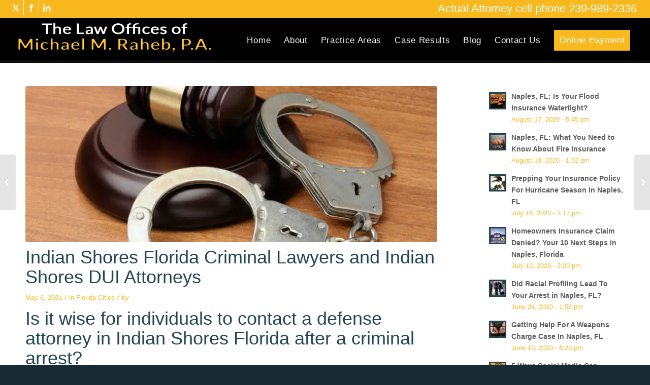

--- FILE ---
content_type: text/html; charset=UTF-8
request_url: https://www.michaelraheb.com/indian-shores-florida-criminal-lawyers-and-indian-shores-dui-attorneys/
body_size: 49545
content:
<!DOCTYPE html>
<html dir="ltr" lang="en-US" prefix="og: https://ogp.me/ns#" class="html_stretched responsive av-preloader-disabled  html_header_top html_logo_left html_main_nav_header html_menu_right html_slim html_header_sticky html_header_shrinking html_header_topbar_active html_mobile_menu_phone html_header_searchicon_disabled html_content_align_center html_header_unstick_top_disabled html_header_stretch html_av-overlay-side html_av-overlay-side-classic html_av-submenu-noclone html_entry_id_2295 av-cookies-no-cookie-consent av-no-preview av-default-lightbox html_text_menu_active av-mobile-menu-switch-default">
<head>
<meta charset="UTF-8" />
<meta name="robots" content="index, follow" />


<!-- mobile setting -->
<meta name="viewport" content="width=device-width, initial-scale=1">

<!-- Scripts/CSS and wp_head hook -->
<title>Indian Shores Florida Criminal Lawyers and Indian Shores DUI Attorneys | Michael M. Raheb</title>
<style>.flying-press-lazy-bg{background-image:none!important;}</style>
<link rel='preload' href='https://ee22qybxz9o.exactdn.com/wp-content/uploads/2021/04/logo-michael.png?strip=all&amp;lossy=1&amp;quality=80&amp;ssl=1' as='image' imagesrcset='https://ee22qybxz9o.exactdn.com/wp-content/uploads/2021/04/logo-michael.png?strip=all&amp;lossy=1&amp;quality=80&amp;ssl=1 400w, https://ee22qybxz9o.exactdn.com/wp-content/uploads/2021/04/logo-michael-300x59.png?strip=all&amp;lossy=1&amp;quality=80&amp;ssl=1 300w, https://ee22qybxz9o.exactdn.com/wp-content/uploads/2021/04/logo-michael.png?strip=all&amp;lossy=1&amp;quality=80&amp;w=80&amp;ssl=1 80w, https://ee22qybxz9o.exactdn.com/wp-content/uploads/2021/04/logo-michael.png?strip=all&amp;lossy=1&amp;quality=80&amp;w=160&amp;ssl=1 160w, https://ee22qybxz9o.exactdn.com/wp-content/uploads/2021/04/logo-michael.png?strip=all&amp;lossy=1&amp;quality=80&amp;w=240&amp;ssl=1 240w' imagesizes='(max-width: 400px) 100vw, 400px'/>
<link rel='preload' href='https://ee22qybxz9o.exactdn.com/wp-content/uploads/2021/04/iStock-504104838-9-845x321.jpg?strip=all&amp;lossy=1&amp;quality=80&amp;ssl=1' as='image' imagesrcset='https://ee22qybxz9o.exactdn.com/wp-content/uploads/2021/04/iStock-504104838-9-845x321.jpg?strip=all&amp;lossy=1&amp;quality=80&amp;ssl=1 845w, https://ee22qybxz9o.exactdn.com/wp-content/uploads/2021/04/iStock-504104838-9.jpg?strip=all&amp;lossy=1&amp;quality=80&amp;zoom=0.2&amp;resize=845%2C321&amp;ssl=1 169w, https://ee22qybxz9o.exactdn.com/wp-content/uploads/2021/04/iStock-504104838-9.jpg?strip=all&amp;lossy=1&amp;quality=80&amp;zoom=0.4&amp;resize=845%2C321&amp;ssl=1 338w, https://ee22qybxz9o.exactdn.com/wp-content/uploads/2021/04/iStock-504104838-9.jpg?strip=all&amp;lossy=1&amp;quality=80&amp;zoom=0.6&amp;resize=845%2C321&amp;ssl=1 507w, https://ee22qybxz9o.exactdn.com/wp-content/uploads/2021/04/iStock-504104838-9.jpg?strip=all&amp;lossy=1&amp;quality=80&amp;zoom=0.8&amp;resize=845%2C321&amp;ssl=1 676w' imagesizes='(max-width: 845px) 100vw, 845px'/>
<link rel='preload' href='https://ee22qybxz9o.exactdn.com/wp-content/uploads/2021/04/iStock-126236054-2-36x36.jpg?strip=all&amp;lossy=1&amp;quality=80&amp;ssl=1' as='image' imagesrcset='https://ee22qybxz9o.exactdn.com/wp-content/uploads/2021/04/iStock-126236054-2-36x36.jpg?strip=all&amp;lossy=1&amp;quality=80&amp;ssl=1 36w, https://ee22qybxz9o.exactdn.com/wp-content/uploads/2021/04/iStock-126236054-2-80x80.jpg?strip=all&amp;lossy=1&amp;quality=80&amp;ssl=1 80w, https://ee22qybxz9o.exactdn.com/wp-content/uploads/2021/04/iStock-126236054-2-180x180.jpg?strip=all&amp;lossy=1&amp;quality=80&amp;ssl=1 180w' imagesizes='auto, (max-width: 36px) 100vw, 36px'/>
<link rel='preload' href='https://ee22qybxz9o.exactdn.com/wp-content/uploads/2021/04/iStock-653188444-36x36.jpg?strip=all&amp;lossy=1&amp;quality=80&amp;ssl=1' as='image' imagesrcset='https://ee22qybxz9o.exactdn.com/wp-content/uploads/2021/04/iStock-653188444-36x36.jpg?strip=all&amp;lossy=1&amp;quality=80&amp;ssl=1 36w, https://ee22qybxz9o.exactdn.com/wp-content/uploads/2021/04/iStock-653188444-80x80.jpg?strip=all&amp;lossy=1&amp;quality=80&amp;ssl=1 80w, https://ee22qybxz9o.exactdn.com/wp-content/uploads/2021/04/iStock-653188444-180x180.jpg?strip=all&amp;lossy=1&amp;quality=80&amp;ssl=1 180w' imagesizes='auto, (max-width: 36px) 100vw, 36px'/>
<link rel='preload' href='https://ee22qybxz9o.exactdn.com/wp-content/uploads/2021/04/iStock-496976306-36x36.jpg?strip=all&amp;lossy=1&amp;quality=80&amp;ssl=1' as='image' imagesrcset='https://ee22qybxz9o.exactdn.com/wp-content/uploads/2021/04/iStock-496976306-36x36.jpg?strip=all&amp;lossy=1&amp;quality=80&amp;ssl=1 36w, https://ee22qybxz9o.exactdn.com/wp-content/uploads/2021/04/iStock-496976306-80x80.jpg?strip=all&amp;lossy=1&amp;quality=80&amp;ssl=1 80w, https://ee22qybxz9o.exactdn.com/wp-content/uploads/2021/04/iStock-496976306-180x180.jpg?strip=all&amp;lossy=1&amp;quality=80&amp;ssl=1 180w' imagesizes='auto, (max-width: 36px) 100vw, 36px'/>
<link rel='preload' href='https://ee22qybxz9o.exactdn.com/wp-content/uploads/2021/04/architecture-1836070_1920-36x36.jpg?strip=all&amp;lossy=1&amp;quality=80&amp;ssl=1' as='image' imagesrcset='https://ee22qybxz9o.exactdn.com/wp-content/uploads/2021/04/architecture-1836070_1920-36x36.jpg?strip=all&amp;lossy=1&amp;quality=80&amp;ssl=1 36w, https://ee22qybxz9o.exactdn.com/wp-content/uploads/2021/04/architecture-1836070_1920-80x80.jpg?strip=all&amp;lossy=1&amp;quality=80&amp;ssl=1 80w, https://ee22qybxz9o.exactdn.com/wp-content/uploads/2021/04/architecture-1836070_1920-180x180.jpg?strip=all&amp;lossy=1&amp;quality=80&amp;ssl=1 180w' imagesizes='auto, (max-width: 36px) 100vw, 36px'/>
<link rel='preload' href='https://ee22qybxz9o.exactdn.com/wp-content/uploads/2021/04/iStock-509849326-36x36.jpg?strip=all&amp;lossy=1&amp;quality=80&amp;ssl=1' as='image' imagesrcset='https://ee22qybxz9o.exactdn.com/wp-content/uploads/2021/04/iStock-509849326-36x36.jpg?strip=all&amp;lossy=1&amp;quality=80&amp;ssl=1 36w, https://ee22qybxz9o.exactdn.com/wp-content/uploads/2021/04/iStock-509849326-80x80.jpg?strip=all&amp;lossy=1&amp;quality=80&amp;ssl=1 80w, https://ee22qybxz9o.exactdn.com/wp-content/uploads/2021/04/iStock-509849326-180x180.jpg?strip=all&amp;lossy=1&amp;quality=80&amp;ssl=1 180w' imagesizes='auto, (max-width: 36px) 100vw, 36px'/>
<link rel='preload' href='https://ee22qybxz9o.exactdn.com/wp-content/uploads/2021/04/iStock-176797118-36x36.jpg?strip=all&amp;lossy=1&amp;quality=80&amp;ssl=1' as='image' imagesrcset='https://ee22qybxz9o.exactdn.com/wp-content/uploads/2021/04/iStock-176797118-36x36.jpg?strip=all&amp;lossy=1&amp;quality=80&amp;ssl=1 36w, https://ee22qybxz9o.exactdn.com/wp-content/uploads/2021/04/iStock-176797118-80x80.jpg?strip=all&amp;lossy=1&amp;quality=80&amp;ssl=1 80w, https://ee22qybxz9o.exactdn.com/wp-content/uploads/2021/04/iStock-176797118-180x180.jpg?strip=all&amp;lossy=1&amp;quality=80&amp;ssl=1 180w' imagesizes='auto, (max-width: 36px) 100vw, 36px'/>
<link rel='preload' href='https://ee22qybxz9o.exactdn.com/wp-content/uploads/2021/04/iStock-126236054-36x36.jpg?strip=all&amp;lossy=1&amp;quality=80&amp;ssl=1' as='image' imagesrcset='https://ee22qybxz9o.exactdn.com/wp-content/uploads/2021/04/iStock-126236054-36x36.jpg?strip=all&amp;lossy=1&amp;quality=80&amp;ssl=1 36w, https://ee22qybxz9o.exactdn.com/wp-content/uploads/2021/04/iStock-126236054-80x80.jpg?strip=all&amp;lossy=1&amp;quality=80&amp;ssl=1 80w, https://ee22qybxz9o.exactdn.com/wp-content/uploads/2021/04/iStock-126236054-180x180.jpg?strip=all&amp;lossy=1&amp;quality=80&amp;ssl=1 180w' imagesizes='auto, (max-width: 36px) 100vw, 36px'/>
<link rel='preload' href='https://ee22qybxz9o.exactdn.com/wp-content/uploads/2021/04/iStock-451264349-36x36.jpg?strip=all&amp;lossy=1&amp;quality=80&amp;ssl=1' as='image' imagesrcset='https://ee22qybxz9o.exactdn.com/wp-content/uploads/2021/04/iStock-451264349-36x36.jpg?strip=all&amp;lossy=1&amp;quality=80&amp;ssl=1 36w, https://ee22qybxz9o.exactdn.com/wp-content/uploads/2021/04/iStock-451264349-80x80.jpg?strip=all&amp;lossy=1&amp;quality=80&amp;ssl=1 80w, https://ee22qybxz9o.exactdn.com/wp-content/uploads/2021/04/iStock-451264349-180x180.jpg?strip=all&amp;lossy=1&amp;quality=80&amp;ssl=1 180w' imagesizes='auto, (max-width: 36px) 100vw, 36px'/>
<link rel='preload' href='https://ee22qybxz9o.exactdn.com/wp-content/uploads/2021/04/iStock-938919394-36x36.jpg?strip=all&amp;lossy=1&amp;quality=80&amp;ssl=1' as='image' imagesrcset='https://ee22qybxz9o.exactdn.com/wp-content/uploads/2021/04/iStock-938919394-36x36.jpg?strip=all&amp;lossy=1&amp;quality=80&amp;ssl=1 36w, https://ee22qybxz9o.exactdn.com/wp-content/uploads/2021/04/iStock-938919394-80x80.jpg?strip=all&amp;lossy=1&amp;quality=80&amp;ssl=1 80w, https://ee22qybxz9o.exactdn.com/wp-content/uploads/2021/04/iStock-938919394-180x180.jpg?strip=all&amp;lossy=1&amp;quality=80&amp;ssl=1 180w' imagesizes='auto, (max-width: 36px) 100vw, 36px'/>
<link rel='preload' href='https://ee22qybxz9o.exactdn.com/wp-content/uploads/2021/04/iStock-453617915-36x36.jpg?strip=all&amp;lossy=1&amp;quality=80&amp;ssl=1' as='image' imagesrcset='https://ee22qybxz9o.exactdn.com/wp-content/uploads/2021/04/iStock-453617915-36x36.jpg?strip=all&amp;lossy=1&amp;quality=80&amp;ssl=1 36w, https://ee22qybxz9o.exactdn.com/wp-content/uploads/2021/04/iStock-453617915-80x80.jpg?strip=all&amp;lossy=1&amp;quality=80&amp;ssl=1 80w, https://ee22qybxz9o.exactdn.com/wp-content/uploads/2021/04/iStock-453617915-180x180.jpg?strip=all&amp;lossy=1&amp;quality=80&amp;ssl=1 180w' imagesizes='auto, (max-width: 36px) 100vw, 36px'/>
<link rel='preload' href='https://ee22qybxz9o.exactdn.com/wp-content/uploads/2021/04/iStock-504104838-9-80x80.jpg?strip=all&amp;lossy=1&amp;quality=80&amp;ssl=1' as='image' imagesrcset='https://ee22qybxz9o.exactdn.com/wp-content/uploads/2021/04/iStock-504104838-9-80x80.jpg?strip=all&amp;lossy=1&amp;quality=80&amp;ssl=1 80w, https://ee22qybxz9o.exactdn.com/wp-content/uploads/2021/04/iStock-504104838-9-36x36.jpg?strip=all&amp;lossy=1&amp;quality=80&amp;ssl=1 36w, https://ee22qybxz9o.exactdn.com/wp-content/uploads/2021/04/iStock-504104838-9-180x180.jpg?strip=all&amp;lossy=1&amp;quality=80&amp;ssl=1 180w, https://ee22qybxz9o.exactdn.com/wp-content/uploads/2021/04/iStock-504104838-9.jpg?strip=all&amp;lossy=1&amp;quality=80&amp;zoom=3&amp;resize=80%2C80&amp;ssl=1 240w' imagesizes='auto, (max-width: 80px) 100vw, 80px'/>
<link rel='preload' href='https://ee22qybxz9o.exactdn.com/wp-content/themes/damgv4/config-templatebuilder/avia-template-builder/assets/fonts/entypo-fontello.woff2' as='font' type='font/woff2' fetchpriority='high' crossorigin='anonymous'><link rel='preload' href='https://ee22qybxz9o.exactdn.com/wp-content/themes/damgv4/config-templatebuilder/avia-template-builder/assets/fonts/entypo-fontello.woff' as='font' type='font/woff' fetchpriority='high' crossorigin='anonymous'><link rel='preload' href='https://ee22qybxz9o.exactdn.com/wp-content/themes/damgv4/config-templatebuilder/avia-template-builder/assets/fonts/entypo-fontello.ttf' as='font' type='font/ttf' fetchpriority='high' crossorigin='anonymous'>
<style id="flying-press-css">.captcha-image{text-align:center;border:1px solid;padding:10px;display:inline-block}.cf7ic_instructions{display:block}.captcha-image .cf7ic_instructions span{font-weight:700}span.captcha-image>label{position:relative;width:auto!important;display:inline-block!important}.captcha-image svg{box-sizing:border-box;width:35px;height:35px;padding:5px}.captcha-image label>input+svg{cursor:pointer;border:2px solid #fff0;position:relative;overflow:hidden}.captcha-image label:nth-child(2),.captcha-image label:nth-child(3){margin-right:5px}.captcha-image label>input:checked+svg,.captcha-image label>input:focus+svg{border:2px solid red}.kc_captcha{display:inherit}.captcha-image label>input{opacity:0!important;border:none!important;width:0!important;min-width:0!important;height:0!important;min-height:0!important;margin:0!important;padding:0!important;position:absolute!important}.captcha-image label>input+*{cursor:pointer;border:2px #fff0;padding:7px;position:static}.captcha-image label>input:checked+*,.captcha-image label>input:focus+*{border-style:solid;border-width:2px;padding:7px}@-webkit-keyframes cf7ic-load{0%,80%,to{box-shadow:0 2.5em 0 -1.3em}40%{box-shadow:0 2.5em}}@keyframes cf7ic-load{0%,80%,to{box-shadow:0 2.5em 0 -1.3em}40%{box-shadow:0 2.5em}}.wpcf7 .screen-reader-response{clip:rect(1px,1px,1px,1px);clip-path:inset(50%);border:0;width:1px;height:1px;margin:-1px;padding:0;position:absolute;overflow:hidden;overflow-wrap:normal!important}.wpcf7 .hidden-fields-container{display:none}.wpcf7 form .wpcf7-response-output{border:2px solid #00a0d2;margin:2em .5em 1em;padding:.2em 1em}.wpcf7 form.init .wpcf7-response-output,.wpcf7 form.resetting .wpcf7-response-output,.wpcf7 form.submitting .wpcf7-response-output{display:none}.wpcf7-form-control-wrap{position:relative}@keyframes spin{0%{transform:rotate(0)}to{transform:rotate(360deg)}}@keyframes blink{0%{opacity:0}50%{opacity:1}to{opacity:0}}.wpcf7 input[type=file]{cursor:pointer}.wpcf7 input[type=file]:disabled{cursor:default}.wpcf7 .wpcf7-submit:disabled{cursor:not-allowed}.wpcf7 input[type=url],.wpcf7 input[type=email],.wpcf7 input[type=tel]{direction:ltr}:root{--wp-admin-theme-color:#3858e9;--wp-admin-theme-color--rgb:56,88,233;--wp-admin-theme-color-darker-10:#2145e6;--wp-admin-theme-color-darker-10--rgb:33,69,230;--wp-admin-theme-color-darker-20:#183ad6;--wp-admin-theme-color-darker-20--rgb:24,58,214;--wp-admin-border-width-focus:2px}@media (resolution>=192dpi){:root{--wp-admin-border-width-focus:1.5px}}@keyframes components-animate__appear-animation{0%{transform:translateY(-2em)scaleY(0)scaleX(0)}to{transform:translateY(0)scaleY(1)scaleX(1)}}@keyframes components-animate__slide-in-animation{to{transform:translate(0)}}@keyframes components-animate__loading{0%{opacity:.5}50%{opacity:1}to{opacity:.5}}@keyframes components-button__busy-animation{0%{background-position:200px 0}}[role=region]{position:relative}@keyframes __wp-base-styles-fade-in{0%{opacity:0}to{opacity:1}}@keyframes __wp-base-styles-fade-out{0%{opacity:1}to{opacity:0}}@keyframes components-modal__appear-animation{0%{opacity:0;transform:scale(.9)}to{opacity:1;transform:scale(1)}}@keyframes components-modal__disappear-animation{0%{opacity:1;transform:scale(1)}to{opacity:0;transform:scale(.9)}}@keyframes components-resizable-box__top-bottom-animation{0%{opacity:0;transform:scaleX(0)}to{opacity:1;transform:scaleX(1)}}@keyframes components-resizable-box__left-right-animation{0%{opacity:0;transform:scaleY(0)}to{opacity:1;transform:scaleY(1)}}@keyframes components-button__appear-animation{0%{transform:scaleY(0)}to{transform:scaleY(1)}}.footer-social{margin:0;padding:0;list-style:none}.footer-social li{float:left;list-style:none}.footer-social li img{width:42px;height:42px}.mobile-click-to-call{z-index:99;transition:all .2s;display:none;position:fixed;bottom:20px;left:10px}@media (width<=767px){.mobile-click-to-call{display:block!important}}.mobile-click-to-call a{background-color:red;border-radius:50%;width:50px;height:50px;text-decoration:none;display:flex;position:relative}.mobile-click-to-call a:hover{background-color:#f33}.mobile-click-to-call svg{border:none;width:60%;position:absolute;top:50%;left:50%;transform:translate(-50%,-50%)}html{min-width:910px}html.responsive{min-width:0}.container{clear:both;width:100%;margin:0 auto;padding:0 50px;position:relative}.inner-container{width:100%;height:100%;position:relative}.container_wrap{clear:both;border-top-style:solid;border-top-width:1px;position:relative}.unit,.units{float:left;z-index:1;min-height:1px;margin-left:50px;display:inline;position:relative}#wrap_all{z-index:2;width:100%;position:static;overflow:hidden}body .unit.alpha,body .units.alpha,body div .first{clear:left;margin-left:0}body .unit.alpha,body .units.alpha,.container .av-content-full.units{width:100%}.container{max-width:1010px}@media only screen and (width>=768px) and (width<=989px){.responsive #top{overflow-x:hidden}.responsive .container{max-width:782px}}@media only screen and (width<=989px){.responsive #top #wrap_all .av-flex-cells .no_margin{overflow:hidden;height:auto!important}}@media only screen and (width<=767px){.responsive #top{overflow-x:hidden}.responsive #top #wrap_all .container{float:none;width:85%;max-width:85%;margin:0 auto;padding-left:0;padding-right:0}.responsive .units,.responsive .unit{margin:0}.responsive #top .container .av-content-small,.responsive #top #wrap_all .flex_column,.responsive #top #wrap_all .av-flex-cells .no_margin{width:100%;margin:0 0 20px}.responsive #top #wrap_all .av-flex-cells .no_margin{margin:0;display:block;overflow:hidden;height:auto!important;padding-left:8%!important;padding-right:8%!important}.responsive #top #wrap_all .av-flex-cells .no_margin .flex_cell_inner{width:100%;max-width:100%;margin:0 auto}.responsive #top #wrap_all .av-flex-cells .no_margin.av-zero-padding{padding-left:0%!important;padding-right:0%!important}.responsive #top #wrap_all .flex_column:empty{margin:0}.responsive #top #wrap_all .av-layout-grid-container .av_one_full{margin-bottom:0}}.container:after{content:" ";clear:both;visibility:hidden;height:0;display:block}.clearfix:before,.clearfix:after,.flex_column:before,.flex_column:after,.widget:before,.widget:after{content:" ";visibility:hidden;width:0;height:0;display:block;overflow:hidden}.flex_column:after,.clearfix:after{clear:both}.row,.clearfix{zoom:1}body div .first,body div .no_margin{margin-left:0}div .flex_column{z-index:1;float:left;width:100%;min-height:1px;position:relative}div .av_one_third{width:29.3333%;margin-left:6%}div .av_one_half{width:47%;margin-left:6%}#top div .no_margin{margin-top:0;margin-left:0}#top .no_margin.av_one_third{width:33.3%}#top .no_margin.av_one_half{width:50%}html,body,div,span,applet,object,iframe,h1,h2,h3,h4,h5,h6,p,blockquote,pre,a,abbr,acronym,address,big,cite,code,del,dfn,em,img,ins,kbd,q,s,samp,small,strike,strong,sub,sup,tt,var,b,u,i,center,dl,dt,dd,ol,ul,li,fieldset,form,label,legend,table,caption,tbody,tfoot,thead,tr,th,td,article,aside,canvas,details,embed,figure,figcaption,footer,header,hgroup,menu,nav,output,ruby,section,summary,time,mark,audio,video{font:inherit;vertical-align:baseline;border:0;margin:0;padding:0}article,aside,details,figcaption,figure,footer,header,hgroup,menu,nav,section{display:block}body{line-height:1em}ol,ul{list-style:none}*{box-sizing:border-box}html.responsive,.responsive body{overflow-x:hidden}body{color:#444;text-size-adjust:100%;font:13px/1.65em HelveticaNeue,Helvetica Neue,Helvetica,Arial,sans-serif}h1,h2,h3,h4,h5,h6{font-weight:600}#top h1 a,#top h2 a,#top h3 a,#top h4 a,#top h5 a,#top h6 a{font-weight:inherit;color:inherit;text-decoration:none}#top h1 strong,#top h2 strong,#top h3 strong,#top h4 strong,#top h5 strong,#top h6 strong{color:inherit}h1{margin-bottom:14px;font-size:34px;line-height:1.1em}h2{margin-bottom:10px;font-size:28px;line-height:1.1em}h3{margin-bottom:8px;font-size:20px;line-height:1.1em}h4{margin-bottom:4px;font-size:18px;line-height:1.1em}h5{font-size:16px;line-height:1.1em}.flex_column h1 a:hover,.flex_column h2 a:hover,.flex_column h3 a:hover,.flex_column h4 a:hover,.flex_column h5 a:hover,.flex_column h6 a:hover{text-decoration:underline}p+h1,p+h2,p+h3,p+h4,p+h5,p+h6{margin-top:1.5em}p{margin:.85em 0}p img{margin:0}em{font-style:italic}strong,b{font-weight:700}a{outline:0;max-width:100%;text-decoration:none}#top a:where(:not(.wp-element-button)){text-decoration:none}a:hover,a:focus,a:visited{outline:0;text-decoration:underline}p a,p a:visited{line-height:inherit}#top .avia_hidden_link_text{display:none}ul,ol{margin-bottom:20px}ul{margin-left:7px;list-style:none}ul.disc,.entry-content-wrapper ul{list-style:outside}ul ul,ul ol,ol ol,ol ul{margin:4px 0 5px 30px}ul ul li,ul ol li,ol ol li,ol ul li{margin-bottom:6px}.entry-content-wrapper li{margin-left:1em;padding:3px 0}.entry-content-wrapper div li{text-indent:0}img,a img{border:none;max-width:100%;height:auto;margin:0;padding:0;display:inline-block}input[type=submit],#submit,.button{cursor:pointer;appearance:none;border:none;border-radius:0;padding:9px 22px}[data-av_icon]:before{-webkit-font-smoothing:antialiased;content:attr(data-av_icon);font-weight:400}#top form,#top fieldset{margin-bottom:20px}#top .input-text,#top input[type=text],#top input[type=input],#top input[type=password],#top input[type=email],#top input[type=number],#top input[type=url],#top input[type=tel],#top input[type=search],#top textarea,#top select{appearance:none;color:#777;background:#fff;border:1px solid #e1e1e1;border-radius:0;outline:none;width:100%;margin:0 0 20px;padding:8px 6px;font:1em HelveticaNeue,Helvetica Neue,Helvetica,Arial,sans-serif;display:block}#top input[type=text]:focus,#top input[type=password]:focus,#top input[type=email]:focus,#top input[type=number]:focus,#top input[type=url]:focus,#top input[type=tel]:focus,#top input[type=search]:focus,#top textarea:focus{color:#555;box-shadow:0 0 2px #0003}#top textarea{min-height:60px;line-height:1.5em}#top label{font-size:.92em;font-weight:700}#top input[type=checkbox]{display:inline}#top label span,#top legend span{color:#444;font-size:13px;font-weight:400}#top textarea{width:100%}.hidden{visibility:hidden;position:absolute;top:0}body .alignleft,.entry-content-wrapper a:hover .alignleft{float:left;margin:4px 10px 0 0;display:block;position:relative}body .alignright,.entry-content-wrapper a:hover .alignright{float:right;margin:4px 0 0 10px;display:block;position:relative}body .aligncenter,.entry-content-wrapper a:hover .aligncenter{clear:both;margin:10px auto;padding:10px 0;display:block;position:relative}.alignleft img,.alignright img{display:block}@media print{p,a,strong{color:#000!important}a{text-decoration:underline}.entry-content a:after{content:" [" attr(href)"] "}.container{width:100%}#top{overflow-x:hidden}.container{width:100%;margin:0 auto}.units,.unit{margin:0}.container .one.unit,.container .one.units,.container .two.units,.container .three.units,.container .four.units,.container .five.units,.container .six.units,.container .seven.units,.container .eight.units,.container .nine.units,.container .ten.units,.container .eleven.units,.container .twelve.units,#top .flex_column{width:100%;margin:0 0 20px}#top .flex_column.av_one_half{width:48%}#top .flex_column.av_one_half.first{padding-right:2%}.fixed_header #header,.html_header_top.html_header_sticky #header{position:relative;top:0}#header_main{border-bottom:0}nav,#footer,#scroll-top-link,#av-cookie-consent-badge,.image-overlay,#top #main .sidebar,#commentform,.comment_container .miniheading,.comment_container .minitext,#top .avia-post-nav{display:none}.content{border:0}.avia_transform .avia-icon-list .iconlist_icon{opacity:1;transform:scale(1)}}#header{z-index:501;background:#fff0;width:100%;position:relative}#header_main .container,.main_menu ul:first-child>li a{height:88px;line-height:88px}.html_header_top.html_header_sticky #main{padding-top:88px}.html_header_top.html_header_sticky #header{position:fixed}.html_header_top #top .av_header_stretch .container{width:96%;max-width:100%;padding:0}.html_header_top.html_header_topbar_active.html_header_sticky #top #main{padding-top:119px}.av_icon_active_left .social_bookmarks{float:left}.av_phone_active_right .phone-info{float:right}.phone-info{float:left;padding:5px 0;font-size:11px;font-weight:700;line-height:20px}.phone-info div{line-height:1em;display:inline-block}#top nav .social_bookmarks{clear:none;float:left;margin-top:-16px;position:relative;top:50%;right:0;overflow:hidden}#header_meta{z-index:10;border-top:none;border-bottom-style:solid;border-bottom-width:1px;min-height:30px;margin-bottom:-1px}#header_meta .container{min-height:30px}#header_main{z-index:1;border-bottom-style:solid;border-bottom-width:1px}.header_bg{opacity:.95;z-index:0;perspective:1000px;backface-visibility:hidden;width:100%;height:100%;transition:all .4s ease-in-out;position:absolute;top:0;left:0}.html_header_searchicon_disabled #top .av_header_border_disabled.av_bottom_nav_disabled .main_menu .menu>li:last-child>a .avia-menu-fx{box-sizing:content-box;padding-right:13px}.av-hamburger{cursor:pointer;font:inherit;color:inherit;text-transform:none;background-color:#fff0;border:0;margin:0;padding:0;display:inline-block;overflow:visible}.av-hamburger-box{width:35px;height:24px;display:inline-block;position:relative}.av-hamburger-inner{margin-top:-2px;display:block;top:50%}.av-hamburger-inner,.av-hamburger-inner:before,.av-hamburger-inner:after{background-color:#000;border-radius:3px;width:40px;height:3px;transition:transform .15s;position:absolute}.av-hamburger-inner:before,.av-hamburger-inner:after{content:"";display:block}.av-hamburger-inner:before{top:-10px}.av-hamburger-inner:after{bottom:-10px}.av-hamburger--spin .av-hamburger-inner{transition-duration:.3s;transition-timing-function:cubic-bezier(.55,.055,.675,.19)}.av-hamburger--spin .av-hamburger-inner:before{transition:top .1s ease-in .34s,opacity .1s ease-in,background-color .15s}.av-hamburger--spin .av-hamburger-inner:after{transition:bottom .1s ease-in .34s,transform .3s cubic-bezier(.55,.055,.675,.19),background-color .15s}.av-burger-menu-main{cursor:pointer;transition:padding .3s ease-out;display:none}.av-burger-menu-main a{padding-left:10px}.av-hamburger strong{display:none}.av-hamburger-box{height:8px}.av-hamburger-inner,.av-hamburger-inner:before,.av-hamburger-inner:after{width:100%}div .logo{float:left;z-index:1;position:absolute;left:0}.logo,.logo a{height:100%;display:block;position:relative;overflow:hidden}.logo img,.logo svg{image-rendering:auto;z-index:2;width:auto;height:auto;max-height:100%;padding:0;transition:opacity .4s ease-in-out;display:block;position:relative}.logo svg,.logo.avia-img-svg-logo>a>img,.logo .alternate.avia-img-svg-logo{height:100%}.main_menu{clear:none;z-index:100;height:100%;margin:0;line-height:30px;position:absolute;right:0}.av-main-nav-wrap{float:left;z-index:3;position:relative}.av-main-nav-wrap ul{margin:0;padding:0}.av-main-nav{z-index:110;position:relative}.av-main-nav ul{z-index:2;width:208px;margin-top:-1px;margin-left:0;padding:0;display:none;position:absolute;top:100%;left:0;box-shadow:0 8px 15px #0000001a}.av-main-nav ul li{width:100%;margin:0;padding:0}.av-main-nav ul li a{border-left-style:solid;border-left-width:1px;border-right-style:solid;border-right-width:1px}.av-main-nav ul li:last-child>a{border-bottom-style:solid;border-bottom-width:1px}.av-main-nav li{float:left;z-index:20;position:relative}.av-main-nav li:hover{z-index:100}.av-main-nav>li>ul{border-top-style:solid;border-top-width:2px}.av-main-nav>li{line-height:30px}.av-main-nav li a{max-width:none}.av-main-nav>li>a{padding:0 13px;font-size:13px;font-weight:600;text-decoration:none;transition:background-color .4s ease-in-out,color .4s ease-in-out,border-color .4s ease-in-out;display:block}.av-main-nav>li>a,div #menu-item-shop.cart_dropdown{transition:background-color .4s ease-in-out,color .4s ease-in-out,border-color .4s ease-in-out}#top .av-main-nav ul a{float:left;text-align:left;width:100%;max-width:none;height:auto;min-height:23px;padding:8px 15px;font-family:inherit;font-size:12px;line-height:23px;text-decoration:none}#top .av-main-nav ul ul{border-top-style:solid;border-top-width:1px;margin:0;padding-top:0;top:0;left:-207px}.av-main-nav li:hover ul ul{display:none}#top .av-main-nav li:hover>ul{display:block}.avia-menu-fx{z-index:10;opacity:0;visibility:hidden;width:100%;height:2px;position:absolute;bottom:-1px;left:0}.av-main-nav li:hover .avia-menu-fx,.current-menu-item>a>.avia-menu-fx,.av-main-nav li:hover .current_page_item>a>.avia-menu-fx{opacity:1;visibility:visible}.avia-menu-fx .avia-arrow-wrap{visibility:hidden;width:10px;height:10px;margin-left:-5px;display:none;position:absolute;top:-10px;left:50%;overflow:hidden}.avia-menu-fx .avia-arrow-wrap .avia-arrow{top:10px}.html_main_nav_header.html_logo_left #top .main_menu .menu>li:last-child>a,.html_bottom_nav_header #top #menu-item-search>a{padding-right:0}.main_menu .avia-bullet{display:none}.avia-bullet{border-left:3px solid green;width:0;height:0;margin-top:-3px;display:block;position:absolute;top:51%;left:-3px;border-top:3px solid #0000!important;border-bottom:3px solid #0000!important}#top #wrap_all #header .av-menu-button>a{background:#fff0}#top #wrap_all .av_header_border_disabled .av-menu-button>a{border:none}.av-menu-button+.av-menu-button{margin-left:-10px}.av-menu-button+.av-menu-button>a{padding-left:0}#top .av-menu-button>a .avia-menu-text{border:2px solid;border-radius:2px;padding:9px}.av-menu-button>a .avia-menu-fx{display:none}.av-menu-button-colored>a .avia-menu-text{padding:11px 10px 10px}.av-menu-button-colored>a:hover .avia-menu-text{opacity:.9}#top #header .av-menu-button>a .avia-menu-text{text-align:center;white-space:nowrap}#top .menu-item-search-dropdown>a,#searchform #searchsubmit,.av_ajax_search_image,.iconfont{font-size:17px}.avia-arrow{border-style:solid;border-width:1px;width:10px;height:10px;margin-left:-5px;position:absolute;top:-6px;left:50%;transform:rotate(45deg)}#top .social_bookmarks{z-index:150;backface-visibility:hidden;height:30px;margin:0 0 0 -9px}#top .social_bookmarks li{float:left;border-right-style:solid;border-right-width:1px;width:30px;height:100%;padding:0;transition:all .2s ease-in-out;display:block}#top #header .social_bookmarks li:last-child{border-right-style:none;border-right-width:0}#top .social_bookmarks li a{float:left;z-index:2;text-align:center;outline:none;width:30px;height:100%;min-height:30px;margin:0;padding:0;line-height:30px;display:block;position:relative;overflow:visible}#top #wrap_all .social_bookmarks,#top #wrap_all .social_bookmarks a,#top #wrap_all .social_bookmarks li{background:#fff0}#top #wrap_all .social_bookmarks li a:hover{text-decoration:none}#top #wrap_all .av-social-link-facebook:hover a,#top #wrap_all .av-social-link-facebook a:focus{color:#fff;background-color:#37589b}#top #wrap_all .av-social-link-twitter:hover a,#top #wrap_all .av-social-link-twitter a:focus,#top #wrap_all .av-social-link-square-x-twitter:hover a,#top #wrap_all .av-social-link-square-x-twitter a:focus{color:#000;background-color:#fff}#top #wrap_all .av-social-link-whatsapp:hover a,#top #wrap_all .av-social-link-whatsapp a:focus{color:#fff;background-color:#00e676}#top #wrap_all .av-social-link-mail:hover a,#top #wrap_all .av-social-link-mail a:focus{color:#fff;background-color:#9fae37}#top #wrap_all .av-social-link-linkedin:hover a,#top #wrap_all .av-social-link-linkedin a:focus{color:#fff;background-color:#419cca}#top #wrap_all .av-social-link-tumblr:hover a,#top #wrap_all .av-social-link-tumblr a:focus{color:#fff;background-color:#345574}#top #wrap_all .av-social-link-pinterest:hover a,#top #wrap_all .av-social-link-pinterest a:focus{color:#fff;background-color:#cb2027}#top #wrap_all .av-social-link-vk:hover a,#top #wrap_all .av-social-link-vk a:focus{color:#fff;background-color:#597ba5}#top #wrap_all .av-social-link-reddit:hover a,#top #wrap_all .av-social-link-reddit a:focus{color:#fff;background-color:#ff4500}#top .av-logo-container .social_bookmarks li{border:none}#top .av-logo-container .social_bookmarks li a{border-radius:100px}.content,.sidebar{box-sizing:content-box;z-index:1;min-height:1px;padding-top:50px;padding-bottom:50px}.content:hover,.sidebar:hover{z-index:1}#top #main .sidebar{float:none;clear:none;border-left-style:solid;border-left-width:1px;width:auto;margin-left:0;display:block;overflow:hidden}.inner_sidebar{margin-left:50px}.content{border-right-style:solid;border-right-width:1px;margin-right:-1px}.content .entry-content-wrapper{padding-right:50px}.fullsize .content{border:none;margin:0}.fullsize .content .entry-content-wrapper{padding-right:0}.container .minor-meta{font-size:.9em}.post{clear:both;float:left;width:100%;position:relative}.entry-content-wrapper .post-title{font-size:21px;line-height:1.3em}#top .avia-post-nav{color:#fff;z-index:501;background:#0000001a;height:110px;margin-top:-55px;padding:15px;text-decoration:none;position:fixed;top:50%;transform:translate(0,0)}#top .avia-post-nav:hover{background:#000c}.avia-post-nav .label{height:22px;margin-top:-11px;font-size:24px;line-height:22px;position:absolute;top:50%}.avia-post-nav .entry-image{width:80px;height:80px;display:block}.avia-post-nav .entry-image img{border-radius:100px;display:block}.avia-post-prev{border-top-right-radius:4px;border-bottom-right-radius:4px;left:0}.avia-post-prev .label{left:10px}.avia-post-next{border-top-left-radius:4px;border-bottom-left-radius:4px;right:0}.avia-post-next .label{right:10px}.avia-post-next.with-image{text-align:right}.avia-post-nav .entry-info{width:220px;height:80px;display:table}.avia-post-next .entry-info{margin:0 20px 0 1px}.avia-post-prev .entry-info{margin:0 1px 0 20px}.avia-post-nav .entry-info span{vertical-align:middle;font-size:13px;line-height:1.65em;display:table-cell}.avia-post-nav .entry-info-wrap{width:1px;display:block;overflow:hidden}.avia-post-nav:hover .entry-info-wrap{width:240px}.template-page .entry-content-wrapper h1,.template-page .entry-content-wrapper h2{text-transform:uppercase;letter-spacing:1px}.template-page .template-blog .entry-content-wrapper h1,.template-page .template-blog .entry-content-wrapper h2{text-transform:none;letter-spacing:0}.content .entry-content-wrapper .entry-content-wrapper{padding-left:0;padding-right:0}.content .entry-content-wrapper .entry-content-wrapper .big-preview.single-big{padding:0 0 10px}.widget{clear:both;float:none;padding:30px 0;position:relative}#top .widget ul{float:left;width:100%;margin:0;padding:0}.widget li{clear:both}.widget ul ul li,.widget ul ol li,.widget ol ol li,.widget ol ul li{margin-bottom:0}#socket .container{padding-top:15px;padding-bottom:15px}#socket{z-index:1;margin-top:-1px;font-size:11px}#socket .menu{margin-top:6px}#socket .sub_menu_socket{float:right;margin:0}#socket .sub_menu_socket div{overflow:hidden}#socket .sub_menu_socket li{float:left;border-left-style:solid;border-left-width:1px;padding:0 10px;line-height:10px;display:block}#socket .sub_menu_socket li:first-child{border:none}#socket .sub_menu_socket li:last-child{padding-right:0}#socket .copyright{float:left}#scroll-top-link{text-align:center;opacity:0;z-index:1030;visibility:hidden;border-radius:2px;width:50px;height:50px;line-height:50px;text-decoration:none;position:fixed;bottom:50px;right:50px}#socket .social_bookmarks{float:right;margin:-10px 0 0 30px;position:relative}#socket .social_bookmarks li{border:none;border-radius:300px;position:relative;top:5px;overflow:hidden}#socket .social_bookmarks li a{border-radius:300px}#socket .avia-bullet,#socket .avia-menu-fx{display:none}.small-preview,.avia-post-nav .entry-info-wrap,.avia-post-nav,.avia-menu-fx,.team-social,.button,.related-format-icon,.avia-slideshow-controls a,#top .social_bookmarks li a,.fallback-post-type-icon,#scroll-top-link,#av-cookie-consent-badge,.avia-slideshow-button{transition:all .3s ease-out}.main_menu a,.pagination a{transition:background .15s ease-out}@keyframes avia_swipe_ltr{0%{width:100%;left:0}to{width:100%;left:100%}}@keyframes avia_swipe_rtl{0%{width:100%;left:0}to{width:100%;left:-100%}}@keyframes avia_pop{0%{transform:scale(.8)}to{transform:scale(1)}}@keyframes avia_pop_small{0%{transform:rotate(-175deg)scale(.2)}to{transform:rotate(0)scale(1)}}@keyframes avia_pop_loader{0%{transform:rotate(0)scale(.2)}to{transform:rotate(720deg)scale(1)}}@keyframes avia_shrink{0%{opacity:0;transform:scale(1)}75%{opacity:.7}to{opacity:0;transform:scale(0)}}@keyframes av-load8{0%{transform:rotate(0)}to{transform:rotate(360deg)}}@media only screen and (width<=989px){.responsive #top .avia-post-prev{left:0}.responsive #top .avia-post-next{right:0}}@media only screen and (width>=768px) and (width<=989px){.responsive .main_menu ul:first-child>li>a{padding:0 10px}.responsive #top .header_bg{opacity:1}.responsive #main .container_wrap:first-child{border-top:none}.responsive .logo{float:left}.responsive .logo img{margin:0}.responsive.html_mobile_menu_tablet #top #header .av-main-nav>li>a,.responsive #top #header .av-main-nav>li>a:hover{color:inherit;background:#fff0}}@media only screen and (width<=767px){.responsive .template-blog .blog-meta,.responsive .post_author_timeline,.responsive #top #main .sidebar{display:none}.responsive .content .entry-content-wrapper{padding:0}.responsive .content{border:none}.responsive .template-blog .post_delimiter{margin:0 0 30px;padding:30px 0 0}.responsive .big-preview{padding:0 0 10px}.responsive .fullsize div .template-blog .entry-content-wrapper{text-align:left;font-size:14px;line-height:24px}.responsive #top .fullsize .template-blog .post .entry-content-wrapper>*{max-width:100%}.responsive #top .avia-post-nav{display:none}.responsive #top #wrap_all #header{float:none;opacity:1;width:100%;height:auto;min-height:0;position:relative;margin:0!important}.responsive #top #main{margin:0;padding-top:0!important}.responsive #top #main .container_wrap:first-child{border-top:none}.responsive .phone-info{float:none;clear:both;text-align:center;width:100%}.responsive .phone-info div{border:none;margin:0;padding:0}.responsive.html_header_top #header_main .social_bookmarks,.responsive.html_top_nav_header #top .social_bookmarks{width:auto;margin-top:-16px}.responsive #top .logo{float:none;border:none;width:80%;padding:0;display:table;position:static;height:80px!important}.responsive .logo a{vertical-align:middle;display:table-cell}.responsive .logo img,.responsive .logo svg{width:auto;max-width:100%;max-height:80px;display:block;height:auto!important}.responsive #header_main .container{height:auto!important}.responsive #top .header_bg{opacity:1}.responsive #header_meta .social_bookmarks li{border-style:solid;border-width:1px;margin-bottom:-1px;margin-left:-1px}.responsive #top #header_meta .social_bookmarks li:last-child{border-right-style:solid;border-right-width:1px}.responsive #header .social_bookmarks{text-align:center;width:100%;height:auto;margin:0;padding-bottom:2px;line-height:.8em}.responsive #header .social_bookmarks li{float:none;display:inline-block}.responsive .logo img,.responsive .logo svg{margin:0}.responsive #top #wrap_all .av_header_transparency .main_menu ul:first-child>li>a,.responsive #top #wrap_all .av_header_transparency .sub_menu>ul>li>a,.responsive #top .av_header_transparency #header_main_alternate,.responsive .av_header_transparency #header_main .social_bookmarks li a,.responsive #top #wrap_all .av_header_transparency .phone-info.with_nav span,.responsive #top .av_header_transparency #header_meta,.responsive #top .av_header_transparency #header_meta li,.responsive #top #header_meta .social_bookmarks li a{color:inherit;border-color:inherit;background:inherit}.responsive .av-burger-menu-main{display:block}.responsive #top #wrap_all .main_menu{height:80px;display:block;position:absolute;top:0;left:auto;right:0}.responsive .main_menu ul:first-child>li a{height:80px;line-height:80px}.responsive #top .av-main-nav .menu-item{display:none}.responsive #top .av-main-nav .menu-item-avia-special{display:block}.responsive #top #header .social_bookmarks{display:none}.responsive #top #header .main_menu .social_bookmarks{margin-top:-15px;display:block;position:relative}.responsive #top .av-logo-container .avia-menu{height:100%}.responsive #top .av-logo-container .avia-menu>li>a{line-height:80px}.responsive #top #main .av-logo-container .social_bookmarks{display:none}.responsive #top #main .av-logo-container .main_menu .social_bookmarks{display:block;position:relative}.responsive #top #main .av-logo-container .main_menu{display:block}.responsive #top #header_main>.container .main_menu .av-main-nav>li>a,.responsive #top #wrap_all .av-logo-container{height:80px;line-height:80px}.responsive #top #wrap_all .av-logo-container{padding:0}.responsive #top #header_main>.container .main_menu .av-main-nav>li>a{border-style:none;border-width:0;min-width:0;margin:0;padding:0 0 0 20px}.responsive #top #header .av-main-nav>li>a,.responsive #top #header .av-main-nav>li>a:hover{color:inherit;background:#fff0}.widget li{font-size:15px;line-height:1.8em}.responsive #scroll-top-link{display:none}.responsive #socket .sub_menu_socket{float:none;clear:both;width:100%;margin:0 0 0 -15px;display:block}}@media only screen and (width<=479px){.responsive.html_header_top #header_main .social_bookmarks,.responsive.html_top_nav_header .social_bookmarks,.responsive #top #wrap_all #header .social_bookmarks,.responsive #top #wrap_all #main .av-logo-container .social_bookmarks{display:none}}.template-blog .blog-meta{float:left;margin-right:50px}.single-post .post_author_timeline{display:none}#top .fullsize .template-blog .post-title{text-align:center;max-width:800px;margin:0 auto;padding:15px 0;font-size:30px}#top.single-post .fullsize .template-blog .post_delimiter{visibility:hidden}#top .fullsize .template-blog .post-meta-infos{text-align:center}#top .fullsize .template-blog .post .entry-content-wrapper{text-align:justify;max-width:800px;margin:0 auto;font-size:1.15em;line-height:1.7em;overflow:visible}#top .fullsize .template-blog .post .entry-content-wrapper>*{max-width:40em;margin-left:auto;margin-right:auto}#top .fullsize .template-blog .post_delimiter{border-bottom-style:solid;border-bottom-width:1px;width:3000px;max-width:3000px;position:relative;left:-1500px}#top .fullsize .template-blog .post_author_timeline{display:none}#top .fullsize .template-blog .blog-meta{float:none;text-align:center;z-index:1000;width:81px;margin:0 auto;display:block;position:relative;overflow:hidden}#top .fullsize .template-blog .big-preview{padding:0 0 10px}#top .fullsize .template-blog .big-preview img{width:100%}#top .fullsize .flex_column .template-blog .post-title,#top .fullsize .flex_column .template-blog .post-meta-infos{text-align:left}#top .fullsize .flex_column .template-blog .post .entry-content-wrapper>*{max-width:100%}.post-meta-infos{font-size:.9em;display:block;position:relative;top:-8px}.post-meta-infos a{text-decoration:none}.post-meta-infos a:hover{text-decoration:underline}.text-sep{padding:0 5px}.big-preview{padding:0 50px 10px 131px;display:block}.template-page .big-preview{text-align:center;padding:0 0 10px 131px;display:block}.big-preview a{display:block;position:relative;overflow:hidden}.big-preview.single-big{padding:0 50px 10px 0}.entry-content-wrapper .big-preview.single-big,.fullsize .big-preview.single-big{padding:0 0 10px}.post-loop-1 .big-preview{z-index:4;position:relative}.small-preview img,.big-preview img{z-index:4;border-radius:4px;width:100%;display:block;position:relative}.av-content-full>.comment-entry{float:none;clear:both;max-width:800px;margin-left:auto;margin-right:auto}#top #wrap_all .big-preview+.big-preview{z-index:550;background:#fff0;width:auto;margin:0 20px -40px;position:relative;top:-60px}#top .flex_column .template-blog .post-title{font-size:1.3em}.flex_column .template-blog .post_delimiter{margin:0 0 20px;padding:20px 0 0}.flex_column .template-blog .big-preview.single-big{padding:0 0 10px}.flex_column .template-blog .post-meta-infos{margin-bottom:-13px}.avia-content-slider{clear:both;margin:30px 0}.avia-content-slider,.avia-content-slider-inner{clear:both;position:relative;overflow:hidden}.avia-content-slider .slide-entry-title{margin:0;font-size:1.1em;line-height:1.4em}.avia-content-slider .slide-entry-wrap{float:left;width:100%;margin-bottom:40px}.avia-content-slider-active .slide-entry-wrap{visibility:hidden;margin:0;position:absolute;top:0}.avia-content-slider .slide-entry-wrap:first-child{position:relative}.avia-content-slider.avia-builder-el-no-sibling{margin:0}#top .avia-content-slider .avia-slideshow-arrows a{margin:-30px 0 0;top:38%}#top .avia-content-slider,#top .avia-content-slider-inner,#top .avia-content-slider-inner .slide-entry-wrap{transform-style:flat;backface-visibility:hidden}@media only screen and (width<=767px){.responsive #top #wrap_all .slide-entry{width:48%;margin-left:4%}.responsive #top #wrap_all .avia-content-slider-odd .slide-entry.first{width:100%;margin-left:0}}@media only screen and (width<=479px){.responsive #top #wrap_all .avia-content-slider-odd .slide-entry{clear:both;width:100%;margin-left:0}}.avia-button-wrap{display:inline-block}.avia-button{color:#777;background-color:#f8f8f8;border-color:#e1e1e1}body div .avia-button{text-align:center;border-bottom-style:solid;border-bottom-width:1px;border-radius:3px;max-width:100%;margin:3px 0;padding:10px;font-size:12px;font-weight:400;line-height:1.2em;text-decoration:none;display:inline-block;position:relative}.avia-button:hover{opacity:.9;transition:all .4s ease-in-out}.avia-button:active{border-top-style:solid;border-top-width:1px;border-bottom-width:0}.avia-button .avia_button_icon{perspective:1000px;backface-visibility:hidden;position:relative;left:-.3em}.avia-button-center{text-align:center;clear:both;display:block}.avia-button.avia-size-medium{min-width:90px;padding:12px 16px 10px;font-size:13px}#top .avia-button .avia_button_icon,#top .avia-button .avia_iconbox_title{z-index:3;position:relative}.template-blog .post .entry-content-wrapper{overflow:hidden}.template-blog .post_delimiter{clear:both;margin:0 0 50px;padding:50px 0 0}.template-blog .post-entry-last .post_delimiter{border:none;height:1px}#top .avia-slideshow-arrows a{color:#fff;visibility:visible;text-align:center;z-index:99;text-indent:-600%;width:60px;height:60px;margin:-30px 15px 0;font-size:25px;line-height:62px;text-decoration:none;display:block;position:absolute;top:50%;overflow:hidden}#top .avia-slideshow-arrows a.next-slide{right:0}.avia-slideshow-arrows a:before{visibility:visible;z-index:100;text-align:center;color:inherit;background:#0000004d;border-radius:3px;line-height:62px;display:block;position:absolute;inset:0}.prev-slide:before{text-indent:-2px;border-top-right-radius:3px;border-bottom-right-radius:3px}.next-slide:before{text-indent:0;border-top-left-radius:3px;border-bottom-left-radius:3px}#top .av-slideshow-ui .avia-slideshow-arrows a{width:0}#av-admin-preview .av-slideshow-ui .avia-slideshow-arrows a,#top .av-slideshow-ui.av-loop-endless .avia-slideshow-arrows>a,#top .av-slideshow-ui.av-loop-manual-endless .avia-slideshow-arrows>a,#top .av-slideshow-ui .avia-slideshow-arrows.av-visible-prev>a.prev-slide,#top .av-slideshow-ui .avia-slideshow-arrows.av-visible-next>a.next-slide{width:60px;transition:all .8s ease-in-out}.avia_desktop .av_slideshow.avia-slideshow .avia-slideshow-controls a,.avia_desktop .av-slideshow-ui .avia-slideshow-controls a{opacity:0}.avia_desktop .av_slideshow.avia-slideshow.av-nav-arrows-visible .avia-slideshow-arrows a,.avia_desktop .av_slideshow.avia-slideshow.av-nav-dots-visible .avia-slideshow-dots a,.avia_desktop .av-slideshow-ui.av-nav-arrows-visible .avia-slideshow-arrows a,.avia_desktop .av-slideshow-ui.av-nav-dots-visible .avia-slideshow-dots a,.avia_desktop .av_slideshow.avia-slideshow:hover .avia-slideshow-controls a,.avia_desktop .av-slideshow-ui:hover .avia-slideshow-controls a{opacity:.6}.avia_desktop .av_slideshow.avia-slideshow:hover .avia-slideshow-controls a:hover,.avia_desktop .av-slideshow-ui:hover .avia-slideshow-controls a:hover{opacity:.8}#top .avia-smallarrow-slider{position:relative;overflow:visible}#top .avia-smallarrow-slider .avia-slideshow-arrows{width:51px;height:24px;position:relative;top:-3px;left:0}#top .avia-smallarrow-slider .avia-slideshow-arrows a{opacity:0;height:24px;margin:0;font-size:10px;line-height:25px;top:0;width:0!important}#top .avia-smallarrow-slider:not(.av-slideshow-ui) .avia-slideshow-arrows a,#top .avia-smallarrow-slider.av-slideshow-ui .avia-slideshow-arrows.av-visible-prev a.prev-slide,#top .avia-smallarrow-slider.av-slideshow-ui .avia-slideshow-arrows.av-visible-next a.next-slide{opacity:1;width:24px!important}#top .avia-smallarrow-slider:not(.av-slideshow-ui) .avia-slideshow-arrows a:hover,#top .avia-smallarrow-slider.av-slideshow-ui .avia-slideshow-arrows.av-visible-prev a.prev-slide:hover,#top .avia-smallarrow-slider.av-slideshow-ui .avia-slideshow-arrows.av-visible-next a.next-slide:hover{opacity:.5}#top .avia-smallarrow-slider .avia-slideshow-arrows a:before{border-radius:1px;line-height:25px}.avia_desktop #top #wrap_all .avia-smallarrow-slider.av-slideshow-ui .avia-slideshow-controls a{opacity:0}.avia_desktop #top #wrap_all .avia-smallarrow-slider.av-slideshow-ui.av-nav-arrows-visible .avia-slideshow-arrows a,.avia_desktop #top #wrap_all .avia-smallarrow-slider.av-slideshow-ui.av-nav-dots-visible .avia-slideshow-dots a,.avia_desktop #top #wrap_all .avia-smallarrow-slider.av-slideshow-ui:hover .avia-slideshow-controls a{opacity:1}.avia_desktop #top #wrap_all .avia-smallarrow-slider.av-slideshow-ui:hover .avia-slideshow-controls a:hover{opacity:.5}#top .avia-smallarrow-slider-heading{width:100%;display:table}#top .avia-smallarrow-slider-heading>div{display:table-cell}#top .avia-smallarrow-slider-heading h3{position:relative;top:-3px}@media only screen and (width<=767px){.responsive #top .avia-smallarrow-slider .flex_column{width:50%;margin:0}}.av-layout-grid-container{table-layout:fixed;border-top-style:none;border-top-width:0;width:100%;display:table}.flex_cell{vertical-align:top;padding:30px;display:table-cell}.flex_cell_inner{display:block;position:relative}.av-layout-grid-container+.av-layout-grid-container{border-top:none}.hr{clear:both;float:left;width:100%;height:25px;margin:30px 0;line-height:25px;display:block;position:relative}.hr-inner{border-top-style:solid;border-top-width:1px;width:100%;height:1px;margin-top:-1px;position:absolute;top:50%;left:0}#top .hr-invisible,.hr-invisible .hr-inner{border:none;margin:0}.hr-invisible{float:none}body .container_wrap .hr.avia-builder-el-last,body .container_wrap .hr.avia-builder-el-first{margin:30px 0}.avia-icon-list-container{clear:both;margin:30px 0}.avia-icon-list{margin:0;padding:0}.avia-icon-list li{clear:both;min-height:60px;margin:0;padding:0 0 30px;list-style-type:none;list-style-position:outside;position:relative}.avia-icon-list .iconlist_icon{text-align:center;float:left;z-index:5;color:#fff;border-radius:500px;width:64px;height:64px;margin-left:2px;margin-right:30px;font-size:30px;line-height:64px;position:relative}.avia-icon-list a.iconlist_icon:hover{color:#fff;text-decoration:none}.avia-icon-list .iconlist_title{text-transform:uppercase;margin-bottom:0;position:relative;top:4px}#top .avia-icon-list .iconlist_title a:hover{text-decoration:underline}.avia-icon-list .iconlist_content_wrap{min-height:1.5em;padding-bottom:4px;overflow:hidden}.avia-icon-list article.article-icon-entry{min-height:45px}.avia-icon-list .iconlist-timeline{border-right-style:dashed;border-right-width:1px;width:1px;height:99%;position:absolute;top:1%;left:32px}.avia-icon-list .iconlist_content{line-height:1.65em}.avia-icon-list .iconlist_content li{min-height:0;padding:0;list-style:outside}.avia-icon-list li:last-child .iconlist-timeline{display:none}#top .av_iconlist_title a{text-decoration:none}#top .av_iconlist_title a:hover{text-decoration:underline}.avia_transform .avia-icon-list.av-iconlist-big.avia-iconlist-animate .iconlist_icon{opacity:.1;transform:scale(.5)}.avia_transform .avia-iconlist-animate .iconlist-timeline{height:0%}.avia-image-container{max-width:100%;display:block;position:relative}.avia-image-container-inner,.avia_image,.av-image-caption-overlay{border-radius:3px;max-width:100%;display:block;position:relative}.avia-image-container.avia-align-center{text-align:center;clear:both;margin:0 auto 10px;display:block}.avia-image-container.avia-align-center .avia-image-container-inner{vertical-align:bottom;margin:0 auto;display:inline-block}.avia-image-container.avia-align-center.avia-builder-el-no-sibling{margin-top:0;margin-bottom:0}.avia_image+br{display:none}.avia-image-overlay-wrap a.avia_image{overflow:hidden}.avia-image-container .avia_image,.avia-image-container .avia-image-overlay-wrap{transition:all .7s}.avia-image-container.av-hover-grow .avia-image-overlay-wrap:hover{transform:scale(1.1)}.avia-image-container.av-hover-grow,.avia-image-container.av-hover-grow .avia-image-container-inner,.avia-image-container.av-hover-grow .avia-image-overlay-wrap a.avia_image{overflow:visible}.avia-image-container.av-hover-grow.av-hide-overflow .avia-image-container-inner{overflow:hidden}.av-image-caption-overlay{z-index:10;text-align:center;width:100%;height:100%;transition:all .3s ease-in-out;position:absolute}.av-image-caption-overlay-position{width:100%;height:100%;display:table;position:relative}.av-image-caption-overlay-center{vertical-align:middle;padding:0 1.5em;font-size:1.3em;line-height:1.5em;display:table-cell}.av-image-caption-overlay-center p:first-child{margin-top:0}.av-image-caption-overlay-center p:last-child{margin-bottom:0}.av-caption-image-overlay-bg{width:100%;height:100%;transition:all .3s ease-in-out;position:absolute}.av-overlay-hover-deactivate .avia-image-overlay-wrap:hover .av-caption-image-overlay-bg{opacity:0!important}.avia_transform .avia_animated_image{opacity:0}.av-social-sharing-box{float:left;width:100%;margin-top:30px}.av-share-box{clear:both;float:left;width:100%;margin-top:30px;margin-bottom:-50px;padding:0;font-size:13px}.av-share-box .av-share-link-description{margin-bottom:20px}#top .av-share-box ul{text-align:center;table-layout:fixed;background:#fff0;border-style:solid;border-width:1px;border-radius:3px;margin:0;padding:0;list-style-type:none;display:table;overflow:hidden}.av-social-sharing-box.av-social-sharing-box-fullwidth .av-share-box ul{width:100%}.av-share-box ul li{border-left-style:solid;border-left-width:1px;margin:0;padding:0;display:table-cell}.av-share-box ul li:first-child{border:none}.av-share-box ul li a{color:inherit;padding:15px 0;font-size:14px;text-decoration:none;transition:all .2s ease-in-out;display:block}.av-social-sharing-box .av-share-box{margin:0}#top .av-social-sharing-box:not(.av-social-sharing-box-default) .av-share-box ul{border:none}#top .av-social-sharing-box:not(.av-social-sharing-box-default) .av-share-box ul li{border-left:none}p:empty,.entry-content-wrapper:empty{display:none}body .container_wrap .avia-builder-el-no-sibling{margin-top:0;margin-bottom:0}body .container_wrap .avia-builder-el-last{margin-bottom:0}body .container_wrap .avia-builder-el-first{margin-top:0}#top .av_inherit_color *{color:inherit}#top .av_inherit_color a{text-decoration:underline}.avia_textblock{clear:both;line-height:1.65em}.flex_column+.avia_textblock{padding-top:50px}body .column-top-margin{margin-top:50px}.avia-section{clear:both;float:left;width:100%;min-height:100px;position:static}.avia-full-stretch{background-size:cover!important}#top #main .avia-section .template-page{border:none;width:100%;margin-left:auto;margin-right:auto;padding-left:0}.avia-section .template-page .entry-content-wrapper{padding-right:0}.html_header_sticky_disabled .container_wrap:first-child,.avia-section.avia-full-stretch,.html_header_transparency .avia-section.avia-builder-el-0{border-top:none}#top #wrap_all #main .avia-no-border-styling{border:none}div .av-section-color-overlay-wrap{width:100%;position:relative}div .av-section-color-overlay{z-index:1;width:100%;position:absolute;top:0;bottom:0;left:0}fieldset{border:none}.flex_column .widget:first-child,.content .widget:first-child{border-top:none;padding-top:0}.avia_transform .av-animated-generic,.avia_transform .av-animated-when-visible,.avia_transform .av-animated-when-almost-visible,.avia_transform .av-animated-when-visible-95{opacity:0}@keyframes avia_appear{0%{opacity:.1;transform:scale(.5)}to{opacity:1;transform:scale(1)}}@keyframes avia_image_appear{0%{opacity:.1;transform:scale(.7)}to{opacity:1;transform:scale(1)}}@keyframes avia_hotspot_appear{0%{opacity:.1;transform:translateY(80px)}to{opacity:1;transform:translate(0)}}@keyframes avia_appear_short{0%{opacity:0;transform:scale(.5)}50%{opacity:1}to{opacity:0;transform:scale(1)}}@keyframes avia_masonry_show{0%{opacity:.1;transform:translateZ(300px)translateY(200px)rotateX(-70deg)}to{opacity:1;transform:translateZ(0)translateY(0)rotateX(0)}}@keyframes avia_fade_move_down{0%{opacity:0;transform:translateY(-20px)}50%{opacity:1}to{opacity:0;transform:translateY(20px)}}@keyframes avia_slide_down{0%{height:0%}to{height:100%}}@keyframes avia_expand{0%{width:0%}to{width:100%}}@keyframes avia-ltr{0%{opacity:0;transform:translate(-10%)}to{opacity:1;transform:translate(0)}}@keyframes avia-rtl{0%{opacity:0;transform:translate(10%)}to{opacity:1;transform:translate(0)}}@keyframes avia-btt{0%{opacity:0;transform:translateY(50%)}to{opacity:1;transform:translate(0)}}@keyframes avia-ttb{0%{opacity:0;transform:translateY(-10%)}to{opacity:1;transform:translate(0)}}@keyframes avia-fadein{0%{opacity:0}to{opacity:1}}@keyframes avia-fadeOut{0%{opacity:1}to{opacity:0}}@keyframes avia-rotateIn{0%{transform-origin:50%;opacity:0;transform:rotate(-200deg)}to{transform-origin:50%;opacity:1;transform:none}}@keyframes avia-rotateInUpLeft{0%{transform-origin:0 100%;opacity:0;transform:rotate(45deg)}to{transform-origin:0 100%;opacity:1;transform:none}}@keyframes avia-rotateInUpRight{0%{transform-origin:100% 100%;opacity:0;transform:rotate(-22deg)}to{transform-origin:100% 100%;opacity:1;transform:none}}@keyframes avia-bg-move{0%{background-position:-31px 0}to{background-position:0 0}}@keyframes caption-right{0%{opacity:0;transform:translate(2000px)}to{opacity:1;transform:translate(0)}}@keyframes caption-left{0%{opacity:0;transform:translate(-2000px)}to{opacity:1;transform:translate(0)}}@keyframes caption-top{0%{opacity:0;transform:translateY(-20px)}to{opacity:1;transform:translate(0)}}@keyframes caption-bottom{0%{opacity:0;transform:translateY(20px)}to{opacity:1;transform:translate(0)}}@keyframes av_pulsate{0%{opacity:0;transform:scale(.1)}50%{opacity:.7}to{opacity:0;transform:scale(1)}}@keyframes sonarEffect{0%{opacity:.3}40%{opacity:.5;box-shadow:0 0 0 2px #ffffff1a,0 0 10px 10px #fff,0 0 0 10px #ffffff80}to{opacity:0;transform:scale(1.5);box-shadow:0 0 0 2px #ffffff1a,0 0 10px 10px #fff,0 0 0 10px #ffffff80}}@keyframes avia-curtain-reveal-ltr{0%{width:101%;left:0}to{width:0;left:100%}}@keyframes avia-curtain-reveal-rtl{0%{width:100%}to{width:0}}@keyframes avia-curtain-reveal-ttb{0%{height:101%;top:0}to{height:0;top:100%}}@keyframes avia-curtain-reveal-btt{0%{height:100%}to{height:0}}@keyframes avia-fade-in-left{0%{opacity:0;transform:translate(-100%)}to{opacity:1;transform:translate(0,0)}}@keyframes avia-fade-in-right{0%{opacity:0;transform:translate(100%)}to{opacity:1;transform:translate(0,0)}}@keyframes avia-fade-in-down{0%{opacity:0;transform:translateY(-100%)}to{opacity:1;transform:translate(0,0)}}@keyframes avia-fade-in-up{0%{opacity:0;transform:translateY(100%)}to{opacity:1;transform:translate(0,0)}}@keyframes avia-flip-in-x{0%{opacity:0;animation-timing-function:ease-in;transform:perspective(400px)rotateX(90deg)}80%{transform:perspective(400px)rotateX(-5deg)}to{opacity:1;transform:perspective(400px)}}@keyframes avia-flip-in-y{0%{opacity:0;animation-timing-function:ease-in;transform:perspective(400px)rotateY(90deg)}80%{transform:perspective(400px)rotateY(-5deg)}to{opacity:1;transform:perspective(400px)}}@keyframes avia-roll-in{0%{opacity:0;transform:translate(-100%)rotate(-120deg)}to{opacity:1;transform:translate(0,0)}}@keyframes avia-zoom-in{0%{opacity:0;transform:scale3d(.3,.3,.3)}to{opacity:1}}.sidebar .widget:first-child,.content .sidebar .widget:first-child{border-top-style:none;border-top-width:0;padding-top:0}#top .news-content{clear:both;margin:0;padding:7px 0 3px;font-size:.85em;line-height:1.7em;display:block;position:relative;overflow:hidden}#top .news-wrap{border:none;list-style-type:none;list-style-position:outside}#top .news-wrap li{text-indent:0;background:0 0;border:none}.news-link,.news-link:hover,#top .widget ul li .news-link:hover{z-index:2;text-decoration:none;display:block;position:relative;overflow:hidden}.news-thumb{float:left;border-style:solid;border-width:1px;width:36px;height:36px;margin-top:4px;margin-right:9px;padding:3px;display:block}.news-thumb img{width:28px;height:28px}#top .news-thumb img{float:left;border:none;margin:0;padding:0;display:block}.news-headline{margin-top:2px;font-weight:700;display:block;overflow:hidden}.news-time{clear:both;font-size:.92em;font-weight:400;display:block}::selection{color:#fff;background-color:#fab81f}:root{--damg-socket-color-bg:#182b33;--damg-socket-color-bg2:#f8f8f8;--damg-socket-color-primary:#f8f8f8;--damg-socket-color-secondary:#2c5566;--damg-socket-color-color:#fff;--damg-socket-color-meta:#969696;--damg-socket-color-heading:#000;--damg-socket-color-border:#ebebeb;--damg-footer-color-bg:#fff;--damg-footer-color-bg2:#f8f8f8;--damg-footer-color-primary:#2c5566;--damg-footer-color-secondary:#fab81f;--damg-footer-color-color:#000;--damg-footer-color-meta:#969696;--damg-footer-color-heading:#000;--damg-footer-color-border:#ebebeb;--damg-alternate-color-bg:#fff;--damg-alternate-color-bg2:#224554;--damg-alternate-color-primary:#fab81f;--damg-alternate-color-secondary:#fab81f;--damg-alternate-color-color:#000;--damg-alternate-color-meta:#fab81f;--damg-alternate-color-heading:#5c5c5c;--damg-alternate-color-border:#fff;--damg-main-color-bg:#fff;--damg-main-color-bg2:#224554;--damg-main-color-primary:#fab81f;--damg-main-color-secondary:#fab81f;--damg-main-color-color:#000;--damg-main-color-meta:#fab81f;--damg-main-color-heading:#5c5c5c;--damg-main-color-border:#fff;--damg-header-color-bg:#000;--damg-header-color-bg2:#fab81f;--damg-header-color-primary:#fab81f;--damg-header-color-secondary:#fab81f;--damg-header-color-color:#f7f7f7;--damg-header-color-meta:#969696;--damg-header-color-heading:#000;--damg-header-color-border:#ebebeb;--damg-header_burger_color:inherit;--damg-header_replacement_menu_color:#fff;--damg-header_replacement_menu_hover_color:inherit;--damg-font-family-theme-body:"HelveticaNeue","Helvetica Neue",Helvetica,Arial,sans-serif;--damg-font-size-theme-content:13px;--damg-font-size-theme-h1:34px;--damg-font-size-theme-h2:28px;--damg-font-size-theme-h3:20px;--damg-font-size-theme-h4:18px;--damg-font-size-theme-h5:16px;--damg-font-size-theme-h6:14px;--damg-font-size-content-font:16px}body,body .avia-tooltip{font-size:16px}.socket_color,.socket_color div,.socket_color header,.socket_color main,.socket_color aside,.socket_color footer,.socket_color article,.socket_color nav,.socket_color section,.socket_color span,.socket_color applet,.socket_color object,.socket_color iframe,.socket_color h1,.socket_color h2,.socket_color h3,.socket_color h4,.socket_color h5,.socket_color h6,.socket_color p,.socket_color blockquote,.socket_color pre,.socket_color a,.socket_color abbr,.socket_color acronym,.socket_color address,.socket_color big,.socket_color cite,.socket_color code,.socket_color del,.socket_color dfn,.socket_color em,.socket_color img,.socket_color ins,.socket_color kbd,.socket_color q,.socket_color s,.socket_color samp,.socket_color small,.socket_color strike,.socket_color strong,.socket_color sub,.socket_color sup,.socket_color tt,.socket_color var,.socket_color b,.socket_color u,.socket_color i,.socket_color center,.socket_color dl,.socket_color dt,.socket_color dd,.socket_color ol,.socket_color ul,.socket_color li,.socket_color fieldset,.socket_color form,.socket_color label,.socket_color legend,.socket_color table,.socket_color caption,.socket_color tbody,.socket_color tfoot,.socket_color thead,.socket_color tr,.socket_color th,.socket_color td,.socket_color article,.socket_color aside,.socket_color canvas,.socket_color details,.socket_color embed,.socket_color figure,.socket_color fieldset,.socket_color figcaption,.socket_color footer,.socket_color header,.socket_color hgroup,.socket_color menu,.socket_color nav,.socket_color output,.socket_color ruby,.socket_color section,.socket_color summary,.socket_color time,.socket_color mark,.socket_color audio,.socket_color video,#top .socket_color .pullquote_boxed,.responsive #top .socket_color .avia-testimonial,.responsive #top.avia-blank #main .socket_color.container_wrap:first-child,#top .socket_color.fullsize .template-blog .post_delimiter,.socket_color .related_posts.av-related-style-full a{border-color:#ebebeb}.socket_color,.socket_color .site-background,.socket_color .first-quote,.socket_color .related_image_wrap,.socket_color .gravatar img .socket_color .hr_content,.socket_color .news-thumb,.socket_color .post-format-icon,.socket_color .ajax_controlls a,.socket_color .tweet-text.avatar_no,.socket_color .toggler,.socket_color .toggler.activeTitle:hover,.socket_color #js_sort_items,.socket_color.inner-entry,.socket_color .grid-entry-title,.socket_color .related-format-icon,.grid-entry .socket_color .avia-arrow,.socket_color .avia-gallery-big,.socket_color .avia-gallery-big,.socket_color .avia-gallery img,.socket_color .grid-content,.socket_color .av-share-box ul,#top .socket_color .av-related-style-full .related-format-icon,.socket_color .related_posts.av-related-style-full a:hover,.socket_color.avia-fullwidth-portfolio .pagination .current,.socket_color.avia-fullwidth-portfolio .pagination a,.socket_color .av-hotspot-fallback-tooltip-inner,.socket_color .av-hotspot-fallback-tooltip-count{color:#fff;background-color:#182b33}.socket_color .heading-color,.socket_color a.iconbox_icon:hover,.socket_color h1,.socket_color h2,.socket_color h3,.socket_color h4,.socket_color h5,.socket_color h6,.socket_color .sidebar .current_page_item>a,.socket_color .sidebar .current-menu-item>a,.socket_color .pagination .current,.socket_color .pagination a:hover,.socket_color strong.avia-testimonial-name,.socket_color .heading,.socket_color .toggle_content strong,.socket_color .toggle_content strong a,.socket_color .tab_content strong,.socket_color .tab_content strong a,.socket_color .asc_count,.socket_color .avia-testimonial-content strong,#top .socket_color .av-related-style-full .av-related-title,.socket_color .wp-playlist-item-meta.wp-playlist-item-title,#top .socket_color .av-no-image-slider h2 a,.socket_color .av-small-bar .avia-progress-bar .progressbar-title-wrap,.socket_color div .news-headline .news-title,.socket_color .av-default-style .av-countdown-cell-inner .av-countdown-time,.socket_color .av-default-style.av-countdown-timer.av-flip-numbers .card__top.card-time-color,.socket_color .av-default-style.av-countdown-timer.av-flip-numbers .card__bottom.card-time-color,.socket_color .av-default-style.av-countdown-timer.av-flip-numbers .card__back.card-time-color:before,.socket_color .av-default-style.av-countdown-timer.av-flip-clock .flip-clock__card .flip-clock-counter{color:#000}.socket_color .meta-color,.socket_color .sidebar,.socket_color .sidebar a,.socket_color .minor-meta,.socket_color .minor-meta a,.socket_color .text-sep,.socket_color blockquote,.socket_color .post_nav a,.socket_color .comment-text,.socket_color .side-container-inner,.socket_color .news-time,.socket_color .pagination a,.socket_color .pagination span,.socket_color .tweet-text.avatar_no .tweet-time,#top .socket_color .extra-mini-title,.socket_color .team-member-job-title,.socket_color .team-social a,.socket_color #js_sort_items a,.grid-entry-excerpt,.socket_color .avia-testimonial-subtitle,.socket_color .commentmetadata a,.socket_color .social_bookmarks a,.socket_color .meta-heading>*,.socket_color .slide-meta,.socket_color .slide-meta a,.socket_color .taglist,.socket_color .taglist a,.socket_color .phone-info,.socket_color .phone-info a,.socket_color .av-sort-by-term a,.socket_color .av-magazine-time,.socket_color .av-magazine .av-magazine-entry-icon,.socket_color .av-catalogue-content,.socket_color .wp-playlist-item-length,.html_modern-blog #top div .socket_color .blog-categories a,.html_modern-blog #top div .socket_color .blog-categories a:hover{color:#969696}.socket_color a,.socket_color .widget_first,.socket_color strong,.socket_color b,.socket_color b a,.socket_color strong a,.socket_color #js_sort_items a:hover,.socket_color #js_sort_items a.active_sort,.socket_color .av-sort-by-term a.active_sort,.socket_color .special_amp,.socket_color .taglist a.activeFilter,.socket_color #commentform .required,#top .socket_color .av-no-color.av-icon-style-border a.av-icon-char,.html_elegant-blog #top .socket_color .blog-categories a,.html_elegant-blog #top .socket_color .blog-categories a:hover{color:#f8f8f8}.socket_color a:hover,.socket_color h1 a:hover,.socket_color h2 a:hover,.socket_color h3 a:hover,.socket_color h4 a:hover,.socket_color h5 a:hover,.socket_color h6 a:hover,.socket_color .template-search a.news-content:hover,.socket_color .wp-playlist-item .wp-playlist-caption:hover{color:#2c5566}.socket_color .primary-background,.socket_color .primary-background a,div .socket_color .button,.socket_color #submit,.socket_color input[type=submit],.socket_color .small-preview:hover,.socket_color .avia-menu-fx,.socket_color .avia-menu-fx .avia-arrow,.socket_color.iconbox_top .iconbox_icon,.socket_color .iconbox_top a.iconbox_icon:hover,.socket_color .avia-data-table th.avia-highlight-col,.socket_color .avia-color-theme-color,.socket_color .avia-color-theme-color:hover,.socket_color .image-overlay .image-overlay-inside:before,.socket_color .comment-count,.socket_color .av_dropcap2,.responsive #top .socket_color .av-open-submenu.av-subnav-menu>li>a:hover,#top .socket_color .av-open-submenu.av-subnav-menu li>ul a:hover,.socket_color .av-colored-style .av-countdown-cell-inner,.socket_color .wc-block-components-button:not(.is-link){color:#182b33;background-color:#f8f8f8;border-color:#d6d6d6}#top #wrap_all .socket_color .av-menu-button-colored>a .avia-menu-text{color:#182b33;background-color:#f8f8f8;border-color:#f8f8f8}#top #wrap_all .socket_color .av-menu-button-colored>a .avia-menu-text:after{background-color:#d6d6d6}.socket_color .button:hover,.socket_color .ajax_controlls a:hover,.socket_color #submit:hover,.socket_color .big_button:hover,.socket_color .contentSlideControlls a:hover,.socket_color #submit:hover,.socket_color input[type=submit]:hover{color:#182b33;background-color:#2c5566;border-color:#0a3344}.socket_color table,.socket_color .widget_nav_menu ul:first-child>.current-menu-item,.socket_color .widget_nav_menu ul:first-child>.current_page_item,.socket_color .widget_nav_menu ul:first-child>.current-menu-ancestor,.socket_color .pagination .current,.socket_color .pagination a,.socket_color.iconbox_top .iconbox_content,.socket_color .av_promobox,.socket_color .toggle_content,.socket_color .toggler:hover,#top .socket_color .av-minimal-toggle .toggler,.socket_color .related_posts_default_image,.socket_color .search-result-counter,.socket_color .container_wrap_meta,.socket_color .avia-content-slider .slide-image,.socket_color .avia-slider-testimonials .avia-testimonial-content,.socket_color .avia-testimonial-arrow-wrap .avia-arrow,.socket_color .news-thumb,.socket_color .portfolio-preview-content,.socket_color .portfolio-preview-content .avia-arrow,.socket_color .av-magazine .av-magazine-entry-icon,.socket_color .related_posts.av-related-style-full a,.socket_color .aviaccordion-slide,.socket_color.avia-fullwidth-portfolio .pagination,.socket_color .isotope-item.special_av_fullwidth .av_table_col.portfolio-grid-image,.socket_color .av-catalogue-list li:hover,.socket_color .wp-playlist,.socket_color .avia-slideshow-fixed-height>li,.socket_color .avia-form-success,.socket_color .avia-form-error,.socket_color .av-boxed-grid-style .avia-testimonial{background:#f8f8f8}.socket_color blockquote,.socket_color .avia-bullet,.socket_color .av-no-color.av-icon-style-border a.av-icon-char{border-color:#f8f8f8}.html_header_top .socket_color .main_menu ul:first-child>li>ul,.html_header_top #top .socket_color .avia_mega_div>.sub-menu{border-top-color:#f8f8f8}.socket_color ::-webkit-input-placeholder{color:#969696}.socket_color .header_bg,.socket_color .main_menu ul ul,.socket_color .main_menu .menu ul li a,.socket_color .pointer_arrow_wrap .pointer_arrow,.socket_color .avia_mega_div,.socket_color .av-subnav-menu>li ul,.socket_color .av-subnav-menu a{color:#969696;background-color:#182b33}.socket_color .main_menu .menu ul li a:hover,.socket_color .main_menu .menu ul li a:focus,.socket_color .av-subnav-menu ul a:hover,.socket_color .av-subnav-menu ul a:focus{background-color:#f8f8f8}.socket_color .sub_menu>ul>li>a,.socket_color .sub_menu>div>ul>li>a,.socket_color .main_menu ul:first-child>li>a,#top .socket_color .main_menu .menu ul .current_page_item>a,#top .socket_color .main_menu .menu ul .current-menu-item>a,#top .socket_color .sub_menu li ul a{color:#969696}#top .socket_color .main_menu .menu ul li>a:hover,#top .socket_color .main_menu .menu ul li>a:focus,.socket_color .av-subnav-menu a:hover,.socket_color .av-subnav-menu a:focus,.socket_color .main_menu ul:first-child>li a:hover,.socket_color .main_menu ul:first-child>li a:focus,.socket_color .main_menu ul:first-child>li.current-menu-item>a,.socket_color .main_menu ul:first-child>li.current_page_item>a,.socket_color .main_menu ul:first-child>li.active-parent-item>a{color:#fff}.socket_color .avia-icon-list .iconlist_icon{background-color:#dadada}.socket_color .avia-icon-list .iconlist-timeline{border-color:#ebebeb}.socket_color .iconlist_content{color:#969696}#top .socket_color .input-text,#top .socket_color input[type=text],#top .socket_color input[type=input],#top .socket_color input[type=password],#top .socket_color input[type=email],#top .socket_color input[type=number],#top .socket_color input[type=url],#top .socket_color input[type=tel],#top .socket_color input[type=search],#top .socket_color textarea,#top .socket_color select{color:#969696;background-color:#f8f8f8;border-color:#ebebeb}html,#scroll-top-link,#av-cookie-consent-badge{background-color:#182b33}#scroll-top-link,#av-cookie-consent-badge{color:#fff;border:1px solid #ebebeb}.footer_color,.footer_color div,.footer_color header,.footer_color main,.footer_color aside,.footer_color footer,.footer_color article,.footer_color nav,.footer_color section,.footer_color span,.footer_color applet,.footer_color object,.footer_color iframe,.footer_color h1,.footer_color h2,.footer_color h3,.footer_color h4,.footer_color h5,.footer_color h6,.footer_color p,.footer_color blockquote,.footer_color pre,.footer_color a,.footer_color abbr,.footer_color acronym,.footer_color address,.footer_color big,.footer_color cite,.footer_color code,.footer_color del,.footer_color dfn,.footer_color em,.footer_color img,.footer_color ins,.footer_color kbd,.footer_color q,.footer_color s,.footer_color samp,.footer_color small,.footer_color strike,.footer_color strong,.footer_color sub,.footer_color sup,.footer_color tt,.footer_color var,.footer_color b,.footer_color u,.footer_color i,.footer_color center,.footer_color dl,.footer_color dt,.footer_color dd,.footer_color ol,.footer_color ul,.footer_color li,.footer_color fieldset,.footer_color form,.footer_color label,.footer_color legend,.footer_color table,.footer_color caption,.footer_color tbody,.footer_color tfoot,.footer_color thead,.footer_color tr,.footer_color th,.footer_color td,.footer_color article,.footer_color aside,.footer_color canvas,.footer_color details,.footer_color embed,.footer_color figure,.footer_color fieldset,.footer_color figcaption,.footer_color footer,.footer_color header,.footer_color hgroup,.footer_color menu,.footer_color nav,.footer_color output,.footer_color ruby,.footer_color section,.footer_color summary,.footer_color time,.footer_color mark,.footer_color audio,.footer_color video,#top .footer_color .pullquote_boxed,.responsive #top .footer_color .avia-testimonial,.responsive #top.avia-blank #main .footer_color.container_wrap:first-child,#top .footer_color.fullsize .template-blog .post_delimiter,.footer_color .related_posts.av-related-style-full a{border-color:#ebebeb}.footer_color,.footer_color .site-background,.footer_color .first-quote,.footer_color .related_image_wrap,.footer_color .gravatar img .footer_color .hr_content,.footer_color .news-thumb,.footer_color .post-format-icon,.footer_color .ajax_controlls a,.footer_color .tweet-text.avatar_no,.footer_color .toggler,.footer_color .toggler.activeTitle:hover,.footer_color #js_sort_items,.footer_color.inner-entry,.footer_color .grid-entry-title,.footer_color .related-format-icon,.grid-entry .footer_color .avia-arrow,.footer_color .avia-gallery-big,.footer_color .avia-gallery-big,.footer_color .avia-gallery img,.footer_color .grid-content,.footer_color .av-share-box ul,#top .footer_color .av-related-style-full .related-format-icon,.footer_color .related_posts.av-related-style-full a:hover,.footer_color.avia-fullwidth-portfolio .pagination .current,.footer_color.avia-fullwidth-portfolio .pagination a,.footer_color .av-hotspot-fallback-tooltip-inner,.footer_color .av-hotspot-fallback-tooltip-count{color:#000;background-color:#fff}.footer_color .heading-color,.footer_color a.iconbox_icon:hover,.footer_color h1,.footer_color h2,.footer_color h3,.footer_color h4,.footer_color h5,.footer_color h6,.footer_color .sidebar .current_page_item>a,.footer_color .sidebar .current-menu-item>a,.footer_color .pagination .current,.footer_color .pagination a:hover,.footer_color strong.avia-testimonial-name,.footer_color .heading,.footer_color .toggle_content strong,.footer_color .toggle_content strong a,.footer_color .tab_content strong,.footer_color .tab_content strong a,.footer_color .asc_count,.footer_color .avia-testimonial-content strong,#top .footer_color .av-related-style-full .av-related-title,.footer_color .wp-playlist-item-meta.wp-playlist-item-title,#top .footer_color .av-no-image-slider h2 a,.footer_color .av-small-bar .avia-progress-bar .progressbar-title-wrap,.footer_color div .news-headline .news-title,.footer_color .av-default-style .av-countdown-cell-inner .av-countdown-time,.footer_color .av-default-style.av-countdown-timer.av-flip-numbers .card__top.card-time-color,.footer_color .av-default-style.av-countdown-timer.av-flip-numbers .card__bottom.card-time-color,.footer_color .av-default-style.av-countdown-timer.av-flip-numbers .card__back.card-time-color:before,.footer_color .av-default-style.av-countdown-timer.av-flip-clock .flip-clock__card .flip-clock-counter{color:#000}.footer_color .meta-color,.footer_color .sidebar,.footer_color .sidebar a,.footer_color .minor-meta,.footer_color .minor-meta a,.footer_color .text-sep,.footer_color blockquote,.footer_color .post_nav a,.footer_color .comment-text,.footer_color .side-container-inner,.footer_color .news-time,.footer_color .pagination a,.footer_color .pagination span,.footer_color .tweet-text.avatar_no .tweet-time,#top .footer_color .extra-mini-title,.footer_color .team-member-job-title,.footer_color .team-social a,.footer_color #js_sort_items a,.grid-entry-excerpt,.footer_color .avia-testimonial-subtitle,.footer_color .commentmetadata a,.footer_color .social_bookmarks a,.footer_color .meta-heading>*,.footer_color .slide-meta,.footer_color .slide-meta a,.footer_color .taglist,.footer_color .taglist a,.footer_color .phone-info,.footer_color .phone-info a,.footer_color .av-sort-by-term a,.footer_color .av-magazine-time,.footer_color .av-magazine .av-magazine-entry-icon,.footer_color .av-catalogue-content,.footer_color .wp-playlist-item-length,.html_modern-blog #top div .footer_color .blog-categories a,.html_modern-blog #top div .footer_color .blog-categories a:hover{color:#969696}.footer_color a,.footer_color .widget_first,.footer_color strong,.footer_color b,.footer_color b a,.footer_color strong a,.footer_color #js_sort_items a:hover,.footer_color #js_sort_items a.active_sort,.footer_color .av-sort-by-term a.active_sort,.footer_color .special_amp,.footer_color .taglist a.activeFilter,.footer_color #commentform .required,#top .footer_color .av-no-color.av-icon-style-border a.av-icon-char,.html_elegant-blog #top .footer_color .blog-categories a,.html_elegant-blog #top .footer_color .blog-categories a:hover{color:#2c5566}.footer_color a:hover,.footer_color h1 a:hover,.footer_color h2 a:hover,.footer_color h3 a:hover,.footer_color h4 a:hover,.footer_color h5 a:hover,.footer_color h6 a:hover,.footer_color .template-search a.news-content:hover,.footer_color .wp-playlist-item .wp-playlist-caption:hover{color:#fab81f}.footer_color .primary-background,.footer_color .primary-background a,div .footer_color .button,.footer_color #submit,.footer_color input[type=submit],.footer_color .small-preview:hover,.footer_color .avia-menu-fx,.footer_color .avia-menu-fx .avia-arrow,.footer_color.iconbox_top .iconbox_icon,.footer_color .iconbox_top a.iconbox_icon:hover,.footer_color .avia-data-table th.avia-highlight-col,.footer_color .avia-color-theme-color,.footer_color .avia-color-theme-color:hover,.footer_color .image-overlay .image-overlay-inside:before,.footer_color .comment-count,.footer_color .av_dropcap2,.responsive #top .footer_color .av-open-submenu.av-subnav-menu>li>a:hover,#top .footer_color .av-open-submenu.av-subnav-menu li>ul a:hover,.footer_color .av-colored-style .av-countdown-cell-inner,.footer_color .wc-block-components-button:not(.is-link){color:#fff;background-color:#2c5566;border-color:#0a3344}#top #wrap_all .footer_color .av-menu-button-colored>a .avia-menu-text{color:#fff;background-color:#2c5566;border-color:#2c5566}#top #wrap_all .footer_color .av-menu-button-colored>a .avia-menu-text:after{background-color:#0a3344}.footer_color .button:hover,.footer_color .ajax_controlls a:hover,.footer_color #submit:hover,.footer_color .big_button:hover,.footer_color .contentSlideControlls a:hover,.footer_color #submit:hover,.footer_color input[type=submit]:hover{color:#fff;background-color:#fab81f;border-color:#d8960d}.footer_color table,.footer_color .widget_nav_menu ul:first-child>.current-menu-item,.footer_color .widget_nav_menu ul:first-child>.current_page_item,.footer_color .widget_nav_menu ul:first-child>.current-menu-ancestor,.footer_color .pagination .current,.footer_color .pagination a,.footer_color.iconbox_top .iconbox_content,.footer_color .av_promobox,.footer_color .toggle_content,.footer_color .toggler:hover,#top .footer_color .av-minimal-toggle .toggler,.footer_color .related_posts_default_image,.footer_color .search-result-counter,.footer_color .container_wrap_meta,.footer_color .avia-content-slider .slide-image,.footer_color .avia-slider-testimonials .avia-testimonial-content,.footer_color .avia-testimonial-arrow-wrap .avia-arrow,.footer_color .news-thumb,.footer_color .portfolio-preview-content,.footer_color .portfolio-preview-content .avia-arrow,.footer_color .av-magazine .av-magazine-entry-icon,.footer_color .related_posts.av-related-style-full a,.footer_color .aviaccordion-slide,.footer_color.avia-fullwidth-portfolio .pagination,.footer_color .isotope-item.special_av_fullwidth .av_table_col.portfolio-grid-image,.footer_color .av-catalogue-list li:hover,.footer_color .wp-playlist,.footer_color .avia-slideshow-fixed-height>li,.footer_color .avia-form-success,.footer_color .avia-form-error,.footer_color .av-boxed-grid-style .avia-testimonial{background:#f8f8f8}.footer_color blockquote,.footer_color .avia-bullet,.footer_color .av-no-color.av-icon-style-border a.av-icon-char{border-color:#2c5566}.html_header_top .footer_color .main_menu ul:first-child>li>ul,.html_header_top #top .footer_color .avia_mega_div>.sub-menu{border-top-color:#2c5566}.footer_color ::-webkit-input-placeholder{color:#969696}.footer_color .header_bg,.footer_color .main_menu ul ul,.footer_color .main_menu .menu ul li a,.footer_color .pointer_arrow_wrap .pointer_arrow,.footer_color .avia_mega_div,.footer_color .av-subnav-menu>li ul,.footer_color .av-subnav-menu a{color:#969696;background-color:#fff}.footer_color .main_menu .menu ul li a:hover,.footer_color .main_menu .menu ul li a:focus,.footer_color .av-subnav-menu ul a:hover,.footer_color .av-subnav-menu ul a:focus{background-color:#f8f8f8}.footer_color .sub_menu>ul>li>a,.footer_color .sub_menu>div>ul>li>a,.footer_color .main_menu ul:first-child>li>a,#top .footer_color .main_menu .menu ul .current_page_item>a,#top .footer_color .main_menu .menu ul .current-menu-item>a,#top .footer_color .sub_menu li ul a{color:#969696}#top .footer_color .main_menu .menu ul li>a:hover,#top .footer_color .main_menu .menu ul li>a:focus,.footer_color .av-subnav-menu a:hover,.footer_color .av-subnav-menu a:focus,.footer_color .main_menu ul:first-child>li a:hover,.footer_color .main_menu ul:first-child>li a:focus,.footer_color .main_menu ul:first-child>li.current-menu-item>a,.footer_color .main_menu ul:first-child>li.current_page_item>a,.footer_color .main_menu ul:first-child>li.active-parent-item>a{color:#000}.footer_color .avia-icon-list .iconlist_icon{background-color:#dadada}.footer_color .avia-icon-list .iconlist-timeline{border-color:#ebebeb}.footer_color .iconlist_content{color:#969696}#top .footer_color .input-text,#top .footer_color input[type=text],#top .footer_color input[type=input],#top .footer_color input[type=password],#top .footer_color input[type=email],#top .footer_color input[type=number],#top .footer_color input[type=url],#top .footer_color input[type=tel],#top .footer_color input[type=search],#top .footer_color textarea,#top .footer_color select{color:#969696;background-color:#f8f8f8;border-color:#ebebeb}.main_color,.main_color div,.main_color header,.main_color main,.main_color aside,.main_color footer,.main_color article,.main_color nav,.main_color section,.main_color span,.main_color applet,.main_color object,.main_color iframe,.main_color h1,.main_color h2,.main_color h3,.main_color h4,.main_color h5,.main_color h6,.main_color p,.main_color blockquote,.main_color pre,.main_color a,.main_color abbr,.main_color acronym,.main_color address,.main_color big,.main_color cite,.main_color code,.main_color del,.main_color dfn,.main_color em,.main_color img,.main_color ins,.main_color kbd,.main_color q,.main_color s,.main_color samp,.main_color small,.main_color strike,.main_color strong,.main_color sub,.main_color sup,.main_color tt,.main_color var,.main_color b,.main_color u,.main_color i,.main_color center,.main_color dl,.main_color dt,.main_color dd,.main_color ol,.main_color ul,.main_color li,.main_color fieldset,.main_color form,.main_color label,.main_color legend,.main_color table,.main_color caption,.main_color tbody,.main_color tfoot,.main_color thead,.main_color tr,.main_color th,.main_color td,.main_color article,.main_color aside,.main_color canvas,.main_color details,.main_color embed,.main_color figure,.main_color fieldset,.main_color figcaption,.main_color footer,.main_color header,.main_color hgroup,.main_color menu,.main_color nav,.main_color output,.main_color ruby,.main_color section,.main_color summary,.main_color time,.main_color mark,.main_color audio,.main_color video,#top .main_color .pullquote_boxed,.responsive #top .main_color .avia-testimonial,.responsive #top.avia-blank #main .main_color.container_wrap:first-child,#top .main_color.fullsize .template-blog .post_delimiter,.main_color .related_posts.av-related-style-full a{border-color:#fff}.main_color,.main_color .site-background,.main_color .first-quote,.main_color .related_image_wrap,.main_color .gravatar img .main_color .hr_content,.main_color .news-thumb,.main_color .post-format-icon,.main_color .ajax_controlls a,.main_color .tweet-text.avatar_no,.main_color .toggler,.main_color .toggler.activeTitle:hover,.main_color #js_sort_items,.main_color.inner-entry,.main_color .grid-entry-title,.main_color .related-format-icon,.grid-entry .main_color .avia-arrow,.main_color .avia-gallery-big,.main_color .avia-gallery-big,.main_color .avia-gallery img,.main_color .grid-content,.main_color .av-share-box ul,#top .main_color .av-related-style-full .related-format-icon,.main_color .related_posts.av-related-style-full a:hover,.main_color.avia-fullwidth-portfolio .pagination .current,.main_color.avia-fullwidth-portfolio .pagination a,.main_color .av-hotspot-fallback-tooltip-inner,.main_color .av-hotspot-fallback-tooltip-count{color:#000;background-color:#fff}.main_color .heading-color,.main_color a.iconbox_icon:hover,.main_color h1,.main_color h2,.main_color h3,.main_color h4,.main_color h5,.main_color h6,.main_color .sidebar .current_page_item>a,.main_color .sidebar .current-menu-item>a,.main_color .pagination .current,.main_color .pagination a:hover,.main_color strong.avia-testimonial-name,.main_color .heading,.main_color .toggle_content strong,.main_color .toggle_content strong a,.main_color .tab_content strong,.main_color .tab_content strong a,.main_color .asc_count,.main_color .avia-testimonial-content strong,#top .main_color .av-related-style-full .av-related-title,.main_color .wp-playlist-item-meta.wp-playlist-item-title,#top .main_color .av-no-image-slider h2 a,.main_color .av-small-bar .avia-progress-bar .progressbar-title-wrap,.main_color div .news-headline .news-title,.main_color .av-default-style .av-countdown-cell-inner .av-countdown-time,.main_color .av-default-style.av-countdown-timer.av-flip-numbers .card__top.card-time-color,.main_color .av-default-style.av-countdown-timer.av-flip-numbers .card__bottom.card-time-color,.main_color .av-default-style.av-countdown-timer.av-flip-numbers .card__back.card-time-color:before,.main_color .av-default-style.av-countdown-timer.av-flip-clock .flip-clock__card .flip-clock-counter{color:#5c5c5c}.main_color .meta-color,.main_color .sidebar,.main_color .sidebar a,.main_color .minor-meta,.main_color .minor-meta a,.main_color .text-sep,.main_color blockquote,.main_color .post_nav a,.main_color .comment-text,.main_color .side-container-inner,.main_color .news-time,.main_color .pagination a,.main_color .pagination span,.main_color .tweet-text.avatar_no .tweet-time,#top .main_color .extra-mini-title,.main_color .team-member-job-title,.main_color .team-social a,.main_color #js_sort_items a,.grid-entry-excerpt,.main_color .avia-testimonial-subtitle,.main_color .commentmetadata a,.main_color .social_bookmarks a,.main_color .meta-heading>*,.main_color .slide-meta,.main_color .slide-meta a,.main_color .taglist,.main_color .taglist a,.main_color .phone-info,.main_color .phone-info a,.main_color .av-sort-by-term a,.main_color .av-magazine-time,.main_color .av-magazine .av-magazine-entry-icon,.main_color .av-catalogue-content,.main_color .wp-playlist-item-length,.html_modern-blog #top div .main_color .blog-categories a,.html_modern-blog #top div .main_color .blog-categories a:hover,.main_color a,.main_color .widget_first,.main_color strong,.main_color b,.main_color b a,.main_color strong a,.main_color #js_sort_items a:hover,.main_color #js_sort_items a.active_sort,.main_color .av-sort-by-term a.active_sort,.main_color .special_amp,.main_color .taglist a.activeFilter,.main_color #commentform .required,#top .main_color .av-no-color.av-icon-style-border a.av-icon-char,.html_elegant-blog #top .main_color .blog-categories a,.html_elegant-blog #top .main_color .blog-categories a:hover,.main_color a:hover,.main_color h1 a:hover,.main_color h2 a:hover,.main_color h3 a:hover,.main_color h4 a:hover,.main_color h5 a:hover,.main_color h6 a:hover,.main_color .template-search a.news-content:hover,.main_color .wp-playlist-item .wp-playlist-caption:hover{color:#fab81f}.main_color .primary-background,.main_color .primary-background a,div .main_color .button,.main_color #submit,.main_color input[type=submit],.main_color .small-preview:hover,.main_color .avia-menu-fx,.main_color .avia-menu-fx .avia-arrow,.main_color.iconbox_top .iconbox_icon,.main_color .iconbox_top a.iconbox_icon:hover,.main_color .avia-data-table th.avia-highlight-col,.main_color .avia-color-theme-color,.main_color .avia-color-theme-color:hover,.main_color .image-overlay .image-overlay-inside:before,.main_color .comment-count,.main_color .av_dropcap2,.responsive #top .main_color .av-open-submenu.av-subnav-menu>li>a:hover,#top .main_color .av-open-submenu.av-subnav-menu li>ul a:hover,.main_color .av-colored-style .av-countdown-cell-inner,.main_color .wc-block-components-button:not(.is-link){color:#fff;background-color:#fab81f;border-color:#d8960d}#top #wrap_all .main_color .av-menu-button-colored>a .avia-menu-text{color:#fff;background-color:#fab81f;border-color:#fab81f}#top #wrap_all .main_color .av-menu-button-colored>a .avia-menu-text:after{background-color:#d8960d}.main_color .button:hover,.main_color .ajax_controlls a:hover,.main_color #submit:hover,.main_color .big_button:hover,.main_color .contentSlideControlls a:hover,.main_color #submit:hover,.main_color input[type=submit]:hover{color:#fff;background-color:#fab81f;border-color:#d8960d}.main_color table,.main_color .widget_nav_menu ul:first-child>.current-menu-item,.main_color .widget_nav_menu ul:first-child>.current_page_item,.main_color .widget_nav_menu ul:first-child>.current-menu-ancestor,.main_color .pagination .current,.main_color .pagination a,.main_color.iconbox_top .iconbox_content,.main_color .av_promobox,.main_color .toggle_content,.main_color .toggler:hover,#top .main_color .av-minimal-toggle .toggler,.main_color .related_posts_default_image,.main_color .search-result-counter,.main_color .container_wrap_meta,.main_color .avia-content-slider .slide-image,.main_color .avia-slider-testimonials .avia-testimonial-content,.main_color .avia-testimonial-arrow-wrap .avia-arrow,.main_color .news-thumb,.main_color .portfolio-preview-content,.main_color .portfolio-preview-content .avia-arrow,.main_color .av-magazine .av-magazine-entry-icon,.main_color .related_posts.av-related-style-full a,.main_color .aviaccordion-slide,.main_color.avia-fullwidth-portfolio .pagination,.main_color .isotope-item.special_av_fullwidth .av_table_col.portfolio-grid-image,.main_color .av-catalogue-list li:hover,.main_color .wp-playlist,.main_color .avia-slideshow-fixed-height>li,.main_color .avia-form-success,.main_color .avia-form-error,.main_color .av-boxed-grid-style .avia-testimonial{background:#224554}.main_color blockquote,.main_color .avia-bullet,.main_color .av-no-color.av-icon-style-border a.av-icon-char{border-color:#fab81f}.html_header_top .main_color .main_menu ul:first-child>li>ul,.html_header_top #top .main_color .avia_mega_div>.sub-menu{border-top-color:#fab81f}.main_color ::-webkit-input-placeholder{color:#fab81f}.main_color .header_bg,.main_color .main_menu ul ul,.main_color .main_menu .menu ul li a,.main_color .pointer_arrow_wrap .pointer_arrow,.main_color .avia_mega_div,.main_color .av-subnav-menu>li ul,.main_color .av-subnav-menu a{color:#fab81f;background-color:#fff}.main_color .main_menu .menu ul li a:hover,.main_color .main_menu .menu ul li a:focus,.main_color .av-subnav-menu ul a:hover,.main_color .av-subnav-menu ul a:focus{background-color:#224554}.main_color .sub_menu>ul>li>a,.main_color .sub_menu>div>ul>li>a,.main_color .main_menu ul:first-child>li>a,#top .main_color .main_menu .menu ul .current_page_item>a,#top .main_color .main_menu .menu ul .current-menu-item>a,#top .main_color .sub_menu li ul a{color:#fab81f}#top .main_color .main_menu .menu ul li>a:hover,#top .main_color .main_menu .menu ul li>a:focus,.main_color .av-subnav-menu a:hover,.main_color .av-subnav-menu a:focus,.main_color .main_menu ul:first-child>li a:hover,.main_color .main_menu ul:first-child>li a:focus,.main_color .main_menu ul:first-child>li.current-menu-item>a,.main_color .main_menu ul:first-child>li.current_page_item>a,.main_color .main_menu ul:first-child>li.active-parent-item>a{color:#000}.main_color .avia-icon-list .iconlist_icon{background-color:#eee}.main_color .avia-icon-list .iconlist-timeline{border-color:#fff}.main_color .iconlist_content{color:#fab81f}#top .main_color .input-text,#top .main_color input[type=text],#top .main_color input[type=input],#top .main_color input[type=password],#top .main_color input[type=email],#top .main_color input[type=number],#top .main_color input[type=url],#top .main_color input[type=tel],#top .main_color input[type=search],#top .main_color textarea,#top .main_color select{color:#fab81f;background-color:#224554;border-color:#fff}#main{border-color:#fff}#scroll-top-link:hover,#av-cookie-consent-badge:hover{color:#fab81f;background-color:#224554;border:1px solid #fff}.html_stretched #wrap_all{background-color:#fff}.header_color,.header_color div,.header_color header,.header_color main,.header_color aside,.header_color footer,.header_color article,.header_color nav,.header_color section,.header_color span,.header_color applet,.header_color object,.header_color iframe,.header_color h1,.header_color h2,.header_color h3,.header_color h4,.header_color h5,.header_color h6,.header_color p,.header_color blockquote,.header_color pre,.header_color a,.header_color abbr,.header_color acronym,.header_color address,.header_color big,.header_color cite,.header_color code,.header_color del,.header_color dfn,.header_color em,.header_color img,.header_color ins,.header_color kbd,.header_color q,.header_color s,.header_color samp,.header_color small,.header_color strike,.header_color strong,.header_color sub,.header_color sup,.header_color tt,.header_color var,.header_color b,.header_color u,.header_color i,.header_color center,.header_color dl,.header_color dt,.header_color dd,.header_color ol,.header_color ul,.header_color li,.header_color fieldset,.header_color form,.header_color label,.header_color legend,.header_color table,.header_color caption,.header_color tbody,.header_color tfoot,.header_color thead,.header_color tr,.header_color th,.header_color td,.header_color article,.header_color aside,.header_color canvas,.header_color details,.header_color embed,.header_color figure,.header_color fieldset,.header_color figcaption,.header_color footer,.header_color header,.header_color hgroup,.header_color menu,.header_color nav,.header_color output,.header_color ruby,.header_color section,.header_color summary,.header_color time,.header_color mark,.header_color audio,.header_color video,#top .header_color .pullquote_boxed,.responsive #top .header_color .avia-testimonial,.responsive #top.avia-blank #main .header_color.container_wrap:first-child,#top .header_color.fullsize .template-blog .post_delimiter,.header_color .related_posts.av-related-style-full a{border-color:#ebebeb}.header_color,.header_color .site-background,.header_color .first-quote,.header_color .related_image_wrap,.header_color .gravatar img .header_color .hr_content,.header_color .news-thumb,.header_color .post-format-icon,.header_color .ajax_controlls a,.header_color .tweet-text.avatar_no,.header_color .toggler,.header_color .toggler.activeTitle:hover,.header_color #js_sort_items,.header_color.inner-entry,.header_color .grid-entry-title,.header_color .related-format-icon,.grid-entry .header_color .avia-arrow,.header_color .avia-gallery-big,.header_color .avia-gallery-big,.header_color .avia-gallery img,.header_color .grid-content,.header_color .av-share-box ul,#top .header_color .av-related-style-full .related-format-icon,.header_color .related_posts.av-related-style-full a:hover,.header_color.avia-fullwidth-portfolio .pagination .current,.header_color.avia-fullwidth-portfolio .pagination a,.header_color .av-hotspot-fallback-tooltip-inner,.header_color .av-hotspot-fallback-tooltip-count{color:#f7f7f7;background-color:#000}.header_color .heading-color,.header_color a.iconbox_icon:hover,.header_color h1,.header_color h2,.header_color h3,.header_color h4,.header_color h5,.header_color h6,.header_color .sidebar .current_page_item>a,.header_color .sidebar .current-menu-item>a,.header_color .pagination .current,.header_color .pagination a:hover,.header_color strong.avia-testimonial-name,.header_color .heading,.header_color .toggle_content strong,.header_color .toggle_content strong a,.header_color .tab_content strong,.header_color .tab_content strong a,.header_color .asc_count,.header_color .avia-testimonial-content strong,#top .header_color .av-related-style-full .av-related-title,.header_color .wp-playlist-item-meta.wp-playlist-item-title,#top .header_color .av-no-image-slider h2 a,.header_color .av-small-bar .avia-progress-bar .progressbar-title-wrap,.header_color div .news-headline .news-title,.header_color .av-default-style .av-countdown-cell-inner .av-countdown-time,.header_color .av-default-style.av-countdown-timer.av-flip-numbers .card__top.card-time-color,.header_color .av-default-style.av-countdown-timer.av-flip-numbers .card__bottom.card-time-color,.header_color .av-default-style.av-countdown-timer.av-flip-numbers .card__back.card-time-color:before,.header_color .av-default-style.av-countdown-timer.av-flip-clock .flip-clock__card .flip-clock-counter{color:#000}.header_color .meta-color,.header_color .sidebar,.header_color .sidebar a,.header_color .minor-meta,.header_color .minor-meta a,.header_color .text-sep,.header_color blockquote,.header_color .post_nav a,.header_color .comment-text,.header_color .side-container-inner,.header_color .news-time,.header_color .pagination a,.header_color .pagination span,.header_color .tweet-text.avatar_no .tweet-time,#top .header_color .extra-mini-title,.header_color .team-member-job-title,.header_color .team-social a,.header_color #js_sort_items a,.grid-entry-excerpt,.header_color .avia-testimonial-subtitle,.header_color .commentmetadata a,.header_color .social_bookmarks a,.header_color .meta-heading>*,.header_color .slide-meta,.header_color .slide-meta a,.header_color .taglist,.header_color .taglist a,.header_color .phone-info,.header_color .phone-info a,.header_color .av-sort-by-term a,.header_color .av-magazine-time,.header_color .av-magazine .av-magazine-entry-icon,.header_color .av-catalogue-content,.header_color .wp-playlist-item-length,.html_modern-blog #top div .header_color .blog-categories a,.html_modern-blog #top div .header_color .blog-categories a:hover{color:#969696}.header_color a,.header_color .widget_first,.header_color strong,.header_color b,.header_color b a,.header_color strong a,.header_color #js_sort_items a:hover,.header_color #js_sort_items a.active_sort,.header_color .av-sort-by-term a.active_sort,.header_color .special_amp,.header_color .taglist a.activeFilter,.header_color #commentform .required,#top .header_color .av-no-color.av-icon-style-border a.av-icon-char,.html_elegant-blog #top .header_color .blog-categories a,.html_elegant-blog #top .header_color .blog-categories a:hover,.header_color a:hover,.header_color h1 a:hover,.header_color h2 a:hover,.header_color h3 a:hover,.header_color h4 a:hover,.header_color h5 a:hover,.header_color h6 a:hover,.header_color .template-search a.news-content:hover,.header_color .wp-playlist-item .wp-playlist-caption:hover{color:#fab81f}.header_color .primary-background,.header_color .primary-background a,div .header_color .button,.header_color #submit,.header_color input[type=submit],.header_color .small-preview:hover,.header_color .avia-menu-fx,.header_color .avia-menu-fx .avia-arrow,.header_color.iconbox_top .iconbox_icon,.header_color .iconbox_top a.iconbox_icon:hover,.header_color .avia-data-table th.avia-highlight-col,.header_color .avia-color-theme-color,.header_color .avia-color-theme-color:hover,.header_color .image-overlay .image-overlay-inside:before,.header_color .comment-count,.header_color .av_dropcap2,.responsive #top .header_color .av-open-submenu.av-subnav-menu>li>a:hover,#top .header_color .av-open-submenu.av-subnav-menu li>ul a:hover,.header_color .av-colored-style .av-countdown-cell-inner,.header_color .wc-block-components-button:not(.is-link){color:#fff;background-color:#fab81f;border-color:#d8960d}#top #wrap_all .header_color .av-menu-button-colored>a .avia-menu-text{color:#fff;background-color:#fab81f;border-color:#fab81f}#top #wrap_all .header_color .av-menu-button-colored>a .avia-menu-text:after{background-color:#d8960d}.header_color .button:hover,.header_color .ajax_controlls a:hover,.header_color #submit:hover,.header_color .big_button:hover,.header_color .contentSlideControlls a:hover,.header_color #submit:hover,.header_color input[type=submit]:hover{color:#000;background-color:#fab81f;border-color:#d8960d}.header_color table,.header_color .widget_nav_menu ul:first-child>.current-menu-item,.header_color .widget_nav_menu ul:first-child>.current_page_item,.header_color .widget_nav_menu ul:first-child>.current-menu-ancestor,.header_color .pagination .current,.header_color .pagination a,.header_color.iconbox_top .iconbox_content,.header_color .av_promobox,.header_color .toggle_content,.header_color .toggler:hover,#top .header_color .av-minimal-toggle .toggler,.header_color .related_posts_default_image,.header_color .search-result-counter,.header_color .container_wrap_meta,.header_color .avia-content-slider .slide-image,.header_color .avia-slider-testimonials .avia-testimonial-content,.header_color .avia-testimonial-arrow-wrap .avia-arrow,.header_color .news-thumb,.header_color .portfolio-preview-content,.header_color .portfolio-preview-content .avia-arrow,.header_color .av-magazine .av-magazine-entry-icon,.header_color .related_posts.av-related-style-full a,.header_color .aviaccordion-slide,.header_color.avia-fullwidth-portfolio .pagination,.header_color .isotope-item.special_av_fullwidth .av_table_col.portfolio-grid-image,.header_color .av-catalogue-list li:hover,.header_color .wp-playlist,.header_color .avia-slideshow-fixed-height>li,.header_color .avia-form-success,.header_color .avia-form-error,.header_color .av-boxed-grid-style .avia-testimonial{background:#fab81f}.header_color blockquote,.header_color .avia-bullet,.header_color .av-no-color.av-icon-style-border a.av-icon-char{border-color:#fab81f}.html_header_top .header_color .main_menu ul:first-child>li>ul,.html_header_top #top .header_color .avia_mega_div>.sub-menu{border-top-color:#fab81f}.header_color ::-webkit-input-placeholder{color:#969696}.header_color .header_bg,.header_color .main_menu ul ul,.header_color .main_menu .menu ul li a,.header_color .pointer_arrow_wrap .pointer_arrow,.header_color .avia_mega_div,.header_color .av-subnav-menu>li ul,.header_color .av-subnav-menu a{color:#969696;background-color:#000}.header_color .main_menu .menu ul li a:hover,.header_color .main_menu .menu ul li a:focus,.header_color .av-subnav-menu ul a:hover,.header_color .av-subnav-menu ul a:focus{background-color:#fab81f}.header_color .sub_menu>ul>li>a,.header_color .sub_menu>div>ul>li>a,.header_color .main_menu ul:first-child>li>a,#top .header_color .main_menu .menu ul .current_page_item>a,#top .header_color .main_menu .menu ul .current-menu-item>a,#top .header_color .sub_menu li ul a{color:#969696}#top .header_color .main_menu .menu ul li>a:hover,#top .header_color .main_menu .menu ul li>a:focus,.header_color .av-subnav-menu a:hover,.header_color .av-subnav-menu a:focus,.header_color .main_menu ul:first-child>li a:hover,.header_color .main_menu ul:first-child>li a:focus,.header_color .main_menu ul:first-child>li.current-menu-item>a,.header_color .main_menu ul:first-child>li.current_page_item>a,.header_color .main_menu ul:first-child>li.active-parent-item>a{color:#f7f7f7}.header_color .avia-icon-list .iconlist_icon{background-color:#dadada}.header_color .avia-icon-list .iconlist-timeline{border-color:#ebebeb}.header_color .iconlist_content{color:#969696}#top .header_color .input-text,#top .header_color input[type=text],#top .header_color input[type=input],#top .header_color input[type=password],#top .header_color input[type=email],#top .header_color input[type=number],#top .header_color input[type=url],#top .header_color input[type=tel],#top .header_color input[type=search],#top .header_color textarea,#top .header_color select{color:#969696;background-color:#fab81f;border-color:#ebebeb}#main,.avia-msie-8 .av_header_sticky_disabled #header{background-color:#000}.header_color .av-hamburger-inner,.header_color .av-hamburger-inner:before,.header_color .av-hamburger-inner:after{background-color:#969696}@media only screen and (width<=767px){.header_color div .av-hamburger-inner,.header_color div .av-hamburger-inner:before,.header_color div .av-hamburger-inner:after{background-color:#969696}}body.helvetica_neue{font-family:helvetica neue,Helvetica,Arial,sans-serif}:root{--damg-font-family-body:"helvetica neue",Helvetica,Arial,sans-serif}body{font-family:Khula,sans-serif!important}h2{letter-spacing:0;text-transform:none;font-size:35px;line-height:1.2;font-family:static,HelveticaNeue,Helvetica Neue,Helvetica-Neue,Helvetica,Arial,sans-serif!important;font-weight:200!important}h3{letter-spacing:0;text-transform:none;font-size:1.778rem;font-weight:400}.border-animation{position:relative}.border-animation:after{content:"";visibility:visible;pointer-events:none;border-bottom:2px solid #fab81f;border-right:2px solid #fab81f;width:0;height:0;margin-bottom:10px;margin-right:10px;transition:width 5s,height 5s;position:absolute;bottom:0;right:0}.border-animation:before{content:"";visibility:visible;pointer-events:none;z-index:100;border-top:2px solid #fab81f;border-left:2px solid #fab81f;width:0;height:0;margin-top:10px;margin-left:10px;transition:width 5s,height 5s;position:absolute;top:0;left:0}.line-title-2{text-align:center;margin:20px 20px 30px;padding-bottom:10px;position:relative}.line-title-2:before{content:"";border-bottom:4px solid #fab81f;height:0;transition:all 3s;position:absolute;bottom:-5px;left:50%;right:50%}.line-title-2:after{content:"";border-bottom:2px solid #fab81f;height:0;transition:all 3s;position:absolute;bottom:-15px;left:50%;right:50%}#top .avia-smallarrow-slider .avia-slideshow-arrows{width:51px;position:absolute;top:-3px;left:50%;margin-left:-20px!important}#top .avia-smallarrow-slider .avia-slideshow-arrows a{opacity:1;width:24px;height:24px;margin:0;font-size:14px;line-height:25px;background-color:#fab81f!important}.wpcf7 .left_field{float:left;width:48%}.wpcf7 .right_field{float:right;width:48%}@media only screen and (width<=700px){.wpcf7 .left_field,.wpcf7 .right_field{float:none;width:90%}}.wpcf7 input[type=submit]{color:#fff;text-transform:uppercase;letter-spacing:3px;background:#fab81f;border:none;border-radius:2px;width:auto;padding:10px 15px;font-size:17px;font-weight:500}.wpcf7 input:hover[type=submit]{background:#fab81f;transition:all .4s}.wpcf7 input:active[type=submit]{background:#333}#top .main_color input[type=email],#top .main_color input[type=text],#top .main_color input[type=number],#top .main_color textarea,#top .main_color input[type=tel],#top .main_color select{background-color:#ffffffc2;border:1px solid #8da48f;border-radius:5px;box-shadow:6px 13px 13px -4px #0000003b}#top input[type=text],#top input[type=email],#top input[type=number],#top textarea,.main_color input[type=tel],#top .main_color select{font-size:16px;color:#000!important}.avia-icon-list li{margin-bottom:10px}@media only screen and (width<=1324px){#top #header .av-main-nav>li.menu-item{display:none!important}#top #header .av-burger-menu-main{cursor:pointer;display:block!important}}.phone-number-style{font-family:khula,HelveticaNeue,Helvetica Neue,Helvetica-Neue,Helvetica,Arial,sans-serif;font-weight:400;font-size:22px!important}.container{width:100%}.container .av-content-small.units{width:73%}.responsive .container{max-width:1310px}#top #wrap_all .all_colors h3{color:#1a1a1a;text-transform:none;font-size:24px;font-weight:400}#top #wrap_all .av-main-nav ul>li:hover>a,#top #wrap_all .avia_mega_div,#top #wrap_all .avia_mega_div ul,#top #wrap_all .av-main-nav ul ul{background-color:#fab81f;font-size:16px;line-height:1.1em}#top #wrap_all .av-main-nav ul>li>a,#top #wrap_all .avia_mega_div,#top #wrap_all .avia_mega_div ul,#top #wrap_all .av-main-nav ul ul{color:#fff;font-size:16px;line-height:1.1em}#top #header_meta,#top #header_meta nav ul ul li,#top #header_meta nav ul ul a,#top #header_meta nav ul ul{background-color:#fab81f!important}#top #header_meta a,#top #header_meta li,#top #header_meta .phone-info{color:#fff}#top #header .av-main-nav>li>a{color:#fff;letter-spacing:.04em;font-size:17px;font-weight:lighter}#top #header .av-main-nav>li>a .avia-menu-text,#top #header .av-main-nav>li>a .avia-menu-subtext{color:#fff}#top #wrap_all .all_colors h2{color:#242424;text-transform:none;font-size:30px;font-weight:400;line-height:1.2em}#top #wrap_all .all_colors h1{color:#224554;text-transform:none;font-size:36px;font-weight:400;line-height:1.1em}</style>
	<style>img:is([sizes="auto" i], [sizes^="auto," i]) { contain-intrinsic-size: 3000px 1500px }</style>
	
		<!-- All in One SEO 4.8.8 - aioseo.com -->
	<meta name="description" content="Is it wise for individuals to contact a defense attorney in Indian Shores Florida after a criminal arrest? It is imperative for arrested individuals in Florida to contact a Indian Shores FL criminal defense attorney as soon as possible after an arrest. They can provide objective explanations regarding the severity of the charges, and spell" />
	<meta name="robots" content="max-image-preview:large" />
	<link rel="canonical" href="https://www.michaelraheb.com/indian-shores-florida-criminal-lawyers-and-indian-shores-dui-attorneys/" />
	<meta name="generator" content="All in One SEO (AIOSEO) 4.8.8" />
		<meta property="og:locale" content="en_US" />
		<meta property="og:site_name" content="Michael M. Raheb |" />
		<meta property="og:type" content="article" />
		<meta property="og:title" content="Indian Shores Florida Criminal Lawyers and Indian Shores DUI Attorneys | Michael M. Raheb" />
		<meta property="og:description" content="Is it wise for individuals to contact a defense attorney in Indian Shores Florida after a criminal arrest? It is imperative for arrested individuals in Florida to contact a Indian Shores FL criminal defense attorney as soon as possible after an arrest. They can provide objective explanations regarding the severity of the charges, and spell" />
		<meta property="og:url" content="https://www.michaelraheb.com/indian-shores-florida-criminal-lawyers-and-indian-shores-dui-attorneys/" />
		<meta property="article:published_time" content="2021-05-06T19:08:10+00:00" />
		<meta property="article:modified_time" content="2021-05-06T19:08:10+00:00" />
		<meta name="twitter:card" content="summary" />
		<meta name="twitter:title" content="Indian Shores Florida Criminal Lawyers and Indian Shores DUI Attorneys | Michael M. Raheb" />
		<meta name="twitter:description" content="Is it wise for individuals to contact a defense attorney in Indian Shores Florida after a criminal arrest? It is imperative for arrested individuals in Florida to contact a Indian Shores FL criminal defense attorney as soon as possible after an arrest. They can provide objective explanations regarding the severity of the charges, and spell" />
		<script type="application/ld+json" class="aioseo-schema">
			{"@context":"https:\/\/schema.org","@graph":[{"@type":"Article","@id":"https:\/\/www.michaelraheb.com\/indian-shores-florida-criminal-lawyers-and-indian-shores-dui-attorneys\/#article","name":"Indian Shores Florida Criminal Lawyers and Indian Shores DUI Attorneys | Michael M. Raheb","headline":"Indian Shores Florida Criminal Lawyers and Indian Shores DUI Attorneys","author":{"@id":"https:\/\/www.michaelraheb.com\/author\/#author"},"publisher":{"@id":"https:\/\/www.michaelraheb.com\/#organization"},"image":{"@type":"ImageObject","url":"https:\/\/ee22qybxz9o.exactdn.com\/wp-content\/uploads\/2021\/04\/iStock-504104838-9.jpg?strip=all&lossy=1&quality=80&ssl=1","width":1256,"height":835},"datePublished":"2021-05-06T19:08:10+00:00","dateModified":"2021-05-06T19:08:10+00:00","inLanguage":"en-US","mainEntityOfPage":{"@id":"https:\/\/www.michaelraheb.com\/indian-shores-florida-criminal-lawyers-and-indian-shores-dui-attorneys\/#webpage"},"isPartOf":{"@id":"https:\/\/www.michaelraheb.com\/indian-shores-florida-criminal-lawyers-and-indian-shores-dui-attorneys\/#webpage"},"articleSection":"Florida Cities"},{"@type":"BreadcrumbList","@id":"https:\/\/www.michaelraheb.com\/indian-shores-florida-criminal-lawyers-and-indian-shores-dui-attorneys\/#breadcrumblist","itemListElement":[{"@type":"ListItem","@id":"https:\/\/www.michaelraheb.com#listItem","position":1,"name":"Home","item":"https:\/\/www.michaelraheb.com","nextItem":{"@type":"ListItem","@id":"https:\/\/www.michaelraheb.com\/category\/florida-cities\/#listItem","name":"Florida Cities"}},{"@type":"ListItem","@id":"https:\/\/www.michaelraheb.com\/category\/florida-cities\/#listItem","position":2,"name":"Florida Cities","item":"https:\/\/www.michaelraheb.com\/category\/florida-cities\/","nextItem":{"@type":"ListItem","@id":"https:\/\/www.michaelraheb.com\/indian-shores-florida-criminal-lawyers-and-indian-shores-dui-attorneys\/#listItem","name":"Indian Shores Florida Criminal Lawyers and Indian Shores DUI Attorneys"},"previousItem":{"@type":"ListItem","@id":"https:\/\/www.michaelraheb.com#listItem","name":"Home"}},{"@type":"ListItem","@id":"https:\/\/www.michaelraheb.com\/indian-shores-florida-criminal-lawyers-and-indian-shores-dui-attorneys\/#listItem","position":3,"name":"Indian Shores Florida Criminal Lawyers and Indian Shores DUI Attorneys","previousItem":{"@type":"ListItem","@id":"https:\/\/www.michaelraheb.com\/category\/florida-cities\/#listItem","name":"Florida Cities"}}]},{"@type":"Organization","@id":"https:\/\/www.michaelraheb.com\/#organization","name":"Michael M. Raheb","url":"https:\/\/www.michaelraheb.com\/"},{"@type":"WebPage","@id":"https:\/\/www.michaelraheb.com\/indian-shores-florida-criminal-lawyers-and-indian-shores-dui-attorneys\/#webpage","url":"https:\/\/www.michaelraheb.com\/indian-shores-florida-criminal-lawyers-and-indian-shores-dui-attorneys\/","name":"Indian Shores Florida Criminal Lawyers and Indian Shores DUI Attorneys | Michael M. Raheb","description":"Is it wise for individuals to contact a defense attorney in Indian Shores Florida after a criminal arrest? It is imperative for arrested individuals in Florida to contact a Indian Shores FL criminal defense attorney as soon as possible after an arrest. They can provide objective explanations regarding the severity of the charges, and spell","inLanguage":"en-US","isPartOf":{"@id":"https:\/\/www.michaelraheb.com\/#website"},"breadcrumb":{"@id":"https:\/\/www.michaelraheb.com\/indian-shores-florida-criminal-lawyers-and-indian-shores-dui-attorneys\/#breadcrumblist"},"author":{"@id":"https:\/\/www.michaelraheb.com\/author\/#author"},"creator":{"@id":"https:\/\/www.michaelraheb.com\/author\/#author"},"image":{"@type":"ImageObject","url":"https:\/\/ee22qybxz9o.exactdn.com\/wp-content\/uploads\/2021\/04\/iStock-504104838-9.jpg?strip=all&lossy=1&quality=80&ssl=1","@id":"https:\/\/www.michaelraheb.com\/indian-shores-florida-criminal-lawyers-and-indian-shores-dui-attorneys\/#mainImage","width":1256,"height":835},"primaryImageOfPage":{"@id":"https:\/\/www.michaelraheb.com\/indian-shores-florida-criminal-lawyers-and-indian-shores-dui-attorneys\/#mainImage"},"datePublished":"2021-05-06T19:08:10+00:00","dateModified":"2021-05-06T19:08:10+00:00"},{"@type":"WebSite","@id":"https:\/\/www.michaelraheb.com\/#website","url":"https:\/\/www.michaelraheb.com\/","name":"Michael M. Raheb","inLanguage":"en-US","publisher":{"@id":"https:\/\/www.michaelraheb.com\/#organization"}}]}
		</script>
		<!-- All in One SEO -->

<link rel='stylesheet' id='cf7ic_style-css' type='text/css' media='all'  data-href="https://www.michaelraheb.com/wp-content/cache/flying-press/446de1ae6bb2.cf7ic-style.css"/>
<style id='safe-svg-svg-icon-style-inline-css' type='text/css'>.safe-svg-cover{text-align:center}.safe-svg-cover .safe-svg-inside{display:inline-block;max-width:100%}.safe-svg-cover svg{fill:currentColor;height:100%;max-height:100%;max-width:100%;width:100%}</style>
<style id='global-styles-inline-css' type='text/css'>:root{--wp--preset--aspect-ratio--square: 1;--wp--preset--aspect-ratio--4-3: 4/3;--wp--preset--aspect-ratio--3-4: 3/4;--wp--preset--aspect-ratio--3-2: 3/2;--wp--preset--aspect-ratio--2-3: 2/3;--wp--preset--aspect-ratio--16-9: 16/9;--wp--preset--aspect-ratio--9-16: 9/16;--wp--preset--color--black: #000000;--wp--preset--color--cyan-bluish-gray: #abb8c3;--wp--preset--color--white: #ffffff;--wp--preset--color--pale-pink: #f78da7;--wp--preset--color--vivid-red: #cf2e2e;--wp--preset--color--luminous-vivid-orange: #ff6900;--wp--preset--color--luminous-vivid-amber: #fcb900;--wp--preset--color--light-green-cyan: #7bdcb5;--wp--preset--color--vivid-green-cyan: #00d084;--wp--preset--color--pale-cyan-blue: #8ed1fc;--wp--preset--color--vivid-cyan-blue: #0693e3;--wp--preset--color--vivid-purple: #9b51e0;--wp--preset--color--metallic-red: #b02b2c;--wp--preset--color--maximum-yellow-red: #edae44;--wp--preset--color--yellow-sun: #eeee22;--wp--preset--color--palm-leaf: #83a846;--wp--preset--color--aero: #7bb0e7;--wp--preset--color--old-lavender: #745f7e;--wp--preset--color--steel-teal: #5f8789;--wp--preset--color--raspberry-pink: #d65799;--wp--preset--color--medium-turquoise: #4ecac2;--wp--preset--gradient--vivid-cyan-blue-to-vivid-purple: linear-gradient(135deg,rgba(6,147,227,1) 0%,rgb(155,81,224) 100%);--wp--preset--gradient--light-green-cyan-to-vivid-green-cyan: linear-gradient(135deg,rgb(122,220,180) 0%,rgb(0,208,130) 100%);--wp--preset--gradient--luminous-vivid-amber-to-luminous-vivid-orange: linear-gradient(135deg,rgba(252,185,0,1) 0%,rgba(255,105,0,1) 100%);--wp--preset--gradient--luminous-vivid-orange-to-vivid-red: linear-gradient(135deg,rgba(255,105,0,1) 0%,rgb(207,46,46) 100%);--wp--preset--gradient--very-light-gray-to-cyan-bluish-gray: linear-gradient(135deg,rgb(238,238,238) 0%,rgb(169,184,195) 100%);--wp--preset--gradient--cool-to-warm-spectrum: linear-gradient(135deg,rgb(74,234,220) 0%,rgb(151,120,209) 20%,rgb(207,42,186) 40%,rgb(238,44,130) 60%,rgb(251,105,98) 80%,rgb(254,248,76) 100%);--wp--preset--gradient--blush-light-purple: linear-gradient(135deg,rgb(255,206,236) 0%,rgb(152,150,240) 100%);--wp--preset--gradient--blush-bordeaux: linear-gradient(135deg,rgb(254,205,165) 0%,rgb(254,45,45) 50%,rgb(107,0,62) 100%);--wp--preset--gradient--luminous-dusk: linear-gradient(135deg,rgb(255,203,112) 0%,rgb(199,81,192) 50%,rgb(65,88,208) 100%);--wp--preset--gradient--pale-ocean: linear-gradient(135deg,rgb(255,245,203) 0%,rgb(182,227,212) 50%,rgb(51,167,181) 100%);--wp--preset--gradient--electric-grass: linear-gradient(135deg,rgb(202,248,128) 0%,rgb(113,206,126) 100%);--wp--preset--gradient--midnight: linear-gradient(135deg,rgb(2,3,129) 0%,rgb(40,116,252) 100%);--wp--preset--font-size--small: 1rem;--wp--preset--font-size--medium: 1.125rem;--wp--preset--font-size--large: 1.75rem;--wp--preset--font-size--x-large: clamp(1.75rem, 3vw, 2.25rem);--wp--preset--spacing--20: 0.44rem;--wp--preset--spacing--30: 0.67rem;--wp--preset--spacing--40: 1rem;--wp--preset--spacing--50: 1.5rem;--wp--preset--spacing--60: 2.25rem;--wp--preset--spacing--70: 3.38rem;--wp--preset--spacing--80: 5.06rem;--wp--preset--shadow--natural: 6px 6px 9px rgba(0, 0, 0, 0.2);--wp--preset--shadow--deep: 12px 12px 50px rgba(0, 0, 0, 0.4);--wp--preset--shadow--sharp: 6px 6px 0px rgba(0, 0, 0, 0.2);--wp--preset--shadow--outlined: 6px 6px 0px -3px rgba(255, 255, 255, 1), 6px 6px rgba(0, 0, 0, 1);--wp--preset--shadow--crisp: 6px 6px 0px rgba(0, 0, 0, 1);}:root { --wp--style--global--content-size: 800px;--wp--style--global--wide-size: 1130px; }:where(body) { margin: 0; }.wp-site-blocks > .alignleft { float: left; margin-right: 2em; }.wp-site-blocks > .alignright { float: right; margin-left: 2em; }.wp-site-blocks > .aligncenter { justify-content: center; margin-left: auto; margin-right: auto; }:where(.is-layout-flex){gap: 0.5em;}:where(.is-layout-grid){gap: 0.5em;}.is-layout-flow > .alignleft{float: left;margin-inline-start: 0;margin-inline-end: 2em;}.is-layout-flow > .alignright{float: right;margin-inline-start: 2em;margin-inline-end: 0;}.is-layout-flow > .aligncenter{margin-left: auto !important;margin-right: auto !important;}.is-layout-constrained > .alignleft{float: left;margin-inline-start: 0;margin-inline-end: 2em;}.is-layout-constrained > .alignright{float: right;margin-inline-start: 2em;margin-inline-end: 0;}.is-layout-constrained > .aligncenter{margin-left: auto !important;margin-right: auto !important;}.is-layout-constrained > :where(:not(.alignleft):not(.alignright):not(.alignfull)){max-width: var(--wp--style--global--content-size);margin-left: auto !important;margin-right: auto !important;}.is-layout-constrained > .alignwide{max-width: var(--wp--style--global--wide-size);}body .is-layout-flex{display: flex;}.is-layout-flex{flex-wrap: wrap;align-items: center;}.is-layout-flex > :is(*, div){margin: 0;}body .is-layout-grid{display: grid;}.is-layout-grid > :is(*, div){margin: 0;}body{padding-top: 0px;padding-right: 0px;padding-bottom: 0px;padding-left: 0px;}a:where(:not(.wp-element-button)){text-decoration: underline;}:root :where(.wp-element-button, .wp-block-button__link){background-color: #32373c;border-width: 0;color: #fff;font-family: inherit;font-size: inherit;line-height: inherit;padding: calc(0.667em + 2px) calc(1.333em + 2px);text-decoration: none;}.has-black-color{color: var(--wp--preset--color--black) !important;}.has-cyan-bluish-gray-color{color: var(--wp--preset--color--cyan-bluish-gray) !important;}.has-white-color{color: var(--wp--preset--color--white) !important;}.has-pale-pink-color{color: var(--wp--preset--color--pale-pink) !important;}.has-vivid-red-color{color: var(--wp--preset--color--vivid-red) !important;}.has-luminous-vivid-orange-color{color: var(--wp--preset--color--luminous-vivid-orange) !important;}.has-luminous-vivid-amber-color{color: var(--wp--preset--color--luminous-vivid-amber) !important;}.has-light-green-cyan-color{color: var(--wp--preset--color--light-green-cyan) !important;}.has-vivid-green-cyan-color{color: var(--wp--preset--color--vivid-green-cyan) !important;}.has-pale-cyan-blue-color{color: var(--wp--preset--color--pale-cyan-blue) !important;}.has-vivid-cyan-blue-color{color: var(--wp--preset--color--vivid-cyan-blue) !important;}.has-vivid-purple-color{color: var(--wp--preset--color--vivid-purple) !important;}.has-metallic-red-color{color: var(--wp--preset--color--metallic-red) !important;}.has-maximum-yellow-red-color{color: var(--wp--preset--color--maximum-yellow-red) !important;}.has-yellow-sun-color{color: var(--wp--preset--color--yellow-sun) !important;}.has-palm-leaf-color{color: var(--wp--preset--color--palm-leaf) !important;}.has-aero-color{color: var(--wp--preset--color--aero) !important;}.has-old-lavender-color{color: var(--wp--preset--color--old-lavender) !important;}.has-steel-teal-color{color: var(--wp--preset--color--steel-teal) !important;}.has-raspberry-pink-color{color: var(--wp--preset--color--raspberry-pink) !important;}.has-medium-turquoise-color{color: var(--wp--preset--color--medium-turquoise) !important;}.has-black-background-color{background-color: var(--wp--preset--color--black) !important;}.has-cyan-bluish-gray-background-color{background-color: var(--wp--preset--color--cyan-bluish-gray) !important;}.has-white-background-color{background-color: var(--wp--preset--color--white) !important;}.has-pale-pink-background-color{background-color: var(--wp--preset--color--pale-pink) !important;}.has-vivid-red-background-color{background-color: var(--wp--preset--color--vivid-red) !important;}.has-luminous-vivid-orange-background-color{background-color: var(--wp--preset--color--luminous-vivid-orange) !important;}.has-luminous-vivid-amber-background-color{background-color: var(--wp--preset--color--luminous-vivid-amber) !important;}.has-light-green-cyan-background-color{background-color: var(--wp--preset--color--light-green-cyan) !important;}.has-vivid-green-cyan-background-color{background-color: var(--wp--preset--color--vivid-green-cyan) !important;}.has-pale-cyan-blue-background-color{background-color: var(--wp--preset--color--pale-cyan-blue) !important;}.has-vivid-cyan-blue-background-color{background-color: var(--wp--preset--color--vivid-cyan-blue) !important;}.has-vivid-purple-background-color{background-color: var(--wp--preset--color--vivid-purple) !important;}.has-metallic-red-background-color{background-color: var(--wp--preset--color--metallic-red) !important;}.has-maximum-yellow-red-background-color{background-color: var(--wp--preset--color--maximum-yellow-red) !important;}.has-yellow-sun-background-color{background-color: var(--wp--preset--color--yellow-sun) !important;}.has-palm-leaf-background-color{background-color: var(--wp--preset--color--palm-leaf) !important;}.has-aero-background-color{background-color: var(--wp--preset--color--aero) !important;}.has-old-lavender-background-color{background-color: var(--wp--preset--color--old-lavender) !important;}.has-steel-teal-background-color{background-color: var(--wp--preset--color--steel-teal) !important;}.has-raspberry-pink-background-color{background-color: var(--wp--preset--color--raspberry-pink) !important;}.has-medium-turquoise-background-color{background-color: var(--wp--preset--color--medium-turquoise) !important;}.has-black-border-color{border-color: var(--wp--preset--color--black) !important;}.has-cyan-bluish-gray-border-color{border-color: var(--wp--preset--color--cyan-bluish-gray) !important;}.has-white-border-color{border-color: var(--wp--preset--color--white) !important;}.has-pale-pink-border-color{border-color: var(--wp--preset--color--pale-pink) !important;}.has-vivid-red-border-color{border-color: var(--wp--preset--color--vivid-red) !important;}.has-luminous-vivid-orange-border-color{border-color: var(--wp--preset--color--luminous-vivid-orange) !important;}.has-luminous-vivid-amber-border-color{border-color: var(--wp--preset--color--luminous-vivid-amber) !important;}.has-light-green-cyan-border-color{border-color: var(--wp--preset--color--light-green-cyan) !important;}.has-vivid-green-cyan-border-color{border-color: var(--wp--preset--color--vivid-green-cyan) !important;}.has-pale-cyan-blue-border-color{border-color: var(--wp--preset--color--pale-cyan-blue) !important;}.has-vivid-cyan-blue-border-color{border-color: var(--wp--preset--color--vivid-cyan-blue) !important;}.has-vivid-purple-border-color{border-color: var(--wp--preset--color--vivid-purple) !important;}.has-metallic-red-border-color{border-color: var(--wp--preset--color--metallic-red) !important;}.has-maximum-yellow-red-border-color{border-color: var(--wp--preset--color--maximum-yellow-red) !important;}.has-yellow-sun-border-color{border-color: var(--wp--preset--color--yellow-sun) !important;}.has-palm-leaf-border-color{border-color: var(--wp--preset--color--palm-leaf) !important;}.has-aero-border-color{border-color: var(--wp--preset--color--aero) !important;}.has-old-lavender-border-color{border-color: var(--wp--preset--color--old-lavender) !important;}.has-steel-teal-border-color{border-color: var(--wp--preset--color--steel-teal) !important;}.has-raspberry-pink-border-color{border-color: var(--wp--preset--color--raspberry-pink) !important;}.has-medium-turquoise-border-color{border-color: var(--wp--preset--color--medium-turquoise) !important;}.has-vivid-cyan-blue-to-vivid-purple-gradient-background{background: var(--wp--preset--gradient--vivid-cyan-blue-to-vivid-purple) !important;}.has-light-green-cyan-to-vivid-green-cyan-gradient-background{background: var(--wp--preset--gradient--light-green-cyan-to-vivid-green-cyan) !important;}.has-luminous-vivid-amber-to-luminous-vivid-orange-gradient-background{background: var(--wp--preset--gradient--luminous-vivid-amber-to-luminous-vivid-orange) !important;}.has-luminous-vivid-orange-to-vivid-red-gradient-background{background: var(--wp--preset--gradient--luminous-vivid-orange-to-vivid-red) !important;}.has-very-light-gray-to-cyan-bluish-gray-gradient-background{background: var(--wp--preset--gradient--very-light-gray-to-cyan-bluish-gray) !important;}.has-cool-to-warm-spectrum-gradient-background{background: var(--wp--preset--gradient--cool-to-warm-spectrum) !important;}.has-blush-light-purple-gradient-background{background: var(--wp--preset--gradient--blush-light-purple) !important;}.has-blush-bordeaux-gradient-background{background: var(--wp--preset--gradient--blush-bordeaux) !important;}.has-luminous-dusk-gradient-background{background: var(--wp--preset--gradient--luminous-dusk) !important;}.has-pale-ocean-gradient-background{background: var(--wp--preset--gradient--pale-ocean) !important;}.has-electric-grass-gradient-background{background: var(--wp--preset--gradient--electric-grass) !important;}.has-midnight-gradient-background{background: var(--wp--preset--gradient--midnight) !important;}.has-small-font-size{font-size: var(--wp--preset--font-size--small) !important;}.has-medium-font-size{font-size: var(--wp--preset--font-size--medium) !important;}.has-large-font-size{font-size: var(--wp--preset--font-size--large) !important;}.has-x-large-font-size{font-size: var(--wp--preset--font-size--x-large) !important;}
:where(.wp-block-post-template.is-layout-flex){gap: 1.25em;}:where(.wp-block-post-template.is-layout-grid){gap: 1.25em;}
:where(.wp-block-columns.is-layout-flex){gap: 2em;}:where(.wp-block-columns.is-layout-grid){gap: 2em;}
:root :where(.wp-block-pullquote){font-size: 1.5em;line-height: 1.6;}</style>
<link rel='stylesheet' id='contact-form-7-css' type='text/css' media='all'  data-href="https://www.michaelraheb.com/wp-content/cache/flying-press/64ac31699f53.styles.css"/>
<link rel='stylesheet' id='wp-components-css' type='text/css' media='all'  data-href="https://www.michaelraheb.com/wp-content/cache/flying-press/9cff4ca50421.style.min.css"/>
<link rel='stylesheet' id='godaddy-styles-css' type='text/css' media='all'  data-href="https://www.michaelraheb.com/wp-content/cache/flying-press/0793ca35f5d3.latest.css"/>
<link rel='stylesheet' id='custom-css' type='text/css' media='all'  data-href="https://www.michaelraheb.com/wp-content/cache/flying-press/d41d8cd98f00.custom.css"/>
<link rel='stylesheet' id='filter-css' type='text/css' media='all'  data-href="https://www.michaelraheb.com/wp-content/cache/flying-press/d41d8cd98f00.filter.css"/>
<link rel='stylesheet' id='footer-css' type='text/css' media='all'  data-href="https://www.michaelraheb.com/wp-content/cache/flying-press/f371355139e8.footer.css"/>
<link rel='stylesheet' id='header-css' type='text/css' media='all'  data-href="https://www.michaelraheb.com/wp-content/cache/flying-press/d41d8cd98f00.header.css"/>
<link rel='stylesheet' id='menu-css' type='text/css' media='all'  data-href="https://www.michaelraheb.com/wp-content/cache/flying-press/d41d8cd98f00.menu.css"/>
<link rel='stylesheet' id='newsletter-css' type='text/css' media='all'  data-href="https://www.michaelraheb.com/wp-content/cache/flying-press/d41d8cd98f00.newsletter.css"/>
<link rel='stylesheet' id='social-css' type='text/css' media='all'  data-href="https://www.michaelraheb.com/wp-content/cache/flying-press/d41d8cd98f00.social.css"/>
<link rel='stylesheet' id='mobile-click-to-call-css' type='text/css' media='all'  data-href="https://www.michaelraheb.com/wp-content/cache/flying-press/a19da2c1fd2d.mobile-click-to-call.css"/>
<link rel='stylesheet' id='avia-merged-styles-css' type='text/css' media='all'  data-href="https://www.michaelraheb.com/wp-content/cache/flying-press/d789e5269ed2.avia-merged-styles-4b01f919190bf0a25317dc18d23210c4---68e93a9bceaa5.css"/>
<script type="text/javascript" id="jquery-core-js" data-loading-method="user-interaction" data-src="https://ee22qybxz9o.exactdn.com/wp-includes/js/jquery/jquery.min.js?ver=826eb77e86b0"></script>
<script type="text/javascript" id="avia-head-scripts-js" data-loading-method="user-interaction" data-src="https://ee22qybxz9o.exactdn.com/wp-content/uploads/dynamic_avia/avia-head-scripts-51e80d62c38e90754b3e15e33e393837---68e93a9c483b3.js?ver=b5de42736af8"></script>
<link rel="https://api.w.org/" href="https://www.michaelraheb.com/wp-json/" /><link rel="alternate" title="JSON" type="application/json" href="https://www.michaelraheb.com/wp-json/wp/v2/posts/2295" /><link rel="EditURI" type="application/rsd+xml" title="RSD" href="https://www.michaelraheb.com/xmlrpc.php?rsd" />
<link rel='shortlink' href='https://www.michaelraheb.com/?p=2295' />
<script type="application/ld+json">{
    "@context": "https://schema.org",
    "@graph": [
        {
            "@type": "LegalService",
            "@id": "https://www.michaelraheb.com#LegalService",
            "name": "Law Offices of Michael Raheb Criminal Lawyers",
            "description": "At the Law Office of Michael M. Raheb, we strive to ensure each of our clients receives the individual attention and representation necessary to obtain an optimal outcome for their case. If you or someone you love is involved in a legal matter, we want to help you. We offer no-cost, no-obligation initial consultations, during which time we will answer your questions and help you understand your legal rights and options. For sound and honest legal advice, contact the law office of Michael M. Raheb today. We have extensive experience representing clients from Naples through Sarasota and throughout southern Florida on an array of legal issues, including Criminal, Family, Immigration, and Personal Injury Law.",
            "image": "https://ee22qybxz9o.exactdn.com/wp-content/uploads/2021/04/logo-michael.png?strip=all&lossy=1&quality=80&ssl=1",
            "url": "https://www.michaelraheb.com",
            "telephone": "(239) 226-0888",
            "email": "",
            "address": {
                "@type": "PostalAddress",
                "streetAddress": "2423 First Street",
                "addressLocality": "Fort Myers",
                "addressRegion": "Florida",
                "postalCode": "33901",
                "addressCountry": "United States"
            },
            "priceRange": "$",
            "foundingDate": "1998",
            "founder": {
                "@type": "Person",
                "name": "Michael M. Raheb"
            },
            "alternateName": "Michael M. Raheb Attorney at Law",
            "geo": {
                "@type": "GeoCoordinates",
                "latitude": "26.6457449",
                "longitude": "-81.8677883"
            },
            "openingHoursSpecification": [
                {
                    "@type": "OpeningHoursSpecification",
                    "dayOfWeek": "https://schema.org/Monday"
                },
                {
                    "@type": "OpeningHoursSpecification",
                    "dayOfWeek": "https://schema.org/Tuesday"
                },
                {
                    "@type": "OpeningHoursSpecification",
                    "dayOfWeek": "https://schema.org/Wednesday"
                },
                {
                    "@type": "OpeningHoursSpecification",
                    "dayOfWeek": "https://schema.org/Thursday"
                },
                {
                    "@type": "OpeningHoursSpecification",
                    "dayOfWeek": "https://schema.org/Friday"
                },
                {
                    "@type": "OpeningHoursSpecification",
                    "dayOfWeek": "https://schema.org/Saturday"
                },
                {
                    "@type": "OpeningHoursSpecification",
                    "dayOfWeek": "https://schema.org/Sunday"
                }
            ],
            "areaServed": [
                {
                    "@type": "Place",
                    "name": "Fort Myers"
                },
                {
                    "@type": "Place",
                    "name": "Cape Coral"
                },
                {
                    "@type": "Place",
                    "name": "Punta Gorda"
                },
                {
                    "@type": "Place",
                    "name": "Naples"
                },
                {
                    "@type": "Place",
                    "name": "Wauchula"
                },
                {
                    "@type": "Place",
                    "name": "Labelle"
                },
                {
                    "@type": "Place",
                    "name": "Venice"
                },
                {
                    "@type": "Place",
                    "name": "Lee County"
                },
                {
                    "@type": "Place",
                    "name": "Fort Lauderdale"
                },
                {
                    "@type": "Place",
                    "name": "Hendry County"
                },
                {
                    "@type": "Place",
                    "name": "Sarasota County"
                },
                {
                    "@type": "Place",
                    "name": "Florida"
                }
            ],
            "sameAs": [
                "https://www.facebook.com/people/Michael-Raheb-Law-Office-Fort-Myers/100041823716592/#",
                "https://www.linkedin.com/in/michael-raheb-8867a912/",
                "https://x.com/i/flow/login?redirect_after_login=%2FRaheb_Ftmyers",
                "https://www.youtube.com/channel/UC0aULlXd-WEIamnq5OJwYOA",
                "https://www.avvo.com/attorneys/33901-fl-michael-raheb-1246376.html",
                "https://usattorneys.com/lawyer/michael-maz-raheb/",
                "https://www.floridabar.org/directories/find-mbr/profile/?num=133752",
                "https://www.yelp.com/biz/law-office-of-michael-m-raheb-cape-coral"
            ],
            "hasOfferCatalog": {
                "@type": "OfferCatalog",
                "name": "Services",
                "itemListElement": [
                    {
                        "@type": "Offer",
                        "itemOffered": {
                            "@type": "Service",
                            "name": "Practice Areas",
                            "url": "https://www.michaelraheb.com/practice-areas/"
                        }
                    },
                    {
                        "@type": "Offer",
                        "itemOffered": {
                            "@type": "Service",
                            "name": "Family Law",
                            "url": "https://www.michaelraheb.com/family-law/"
                        }
                    },
                    {
                        "@type": "Offer",
                        "itemOffered": {
                            "@type": "Service",
                            "name": "Foreclosures",
                            "url": "https://www.michaelraheb.com/foreclosures/"
                        }
                    },
                    {
                        "@type": "Offer",
                        "itemOffered": {
                            "@type": "Service",
                            "name": "Immigration",
                            "url": "https://www.michaelraheb.com/immigration/"
                        }
                    },
                    {
                        "@type": "Offer",
                        "itemOffered": {
                            "@type": "Service",
                            "name": "Motor Vehicle and Traffic Violations",
                            "url": "https://www.michaelraheb.com/motor-vehicle-and-traffic-violations/"
                        }
                    },
                    {
                        "@type": "Offer",
                        "itemOffered": {
                            "@type": "Service",
                            "name": "Personal Injury",
                            "url": "https://www.michaelraheb.com/personal-injury/"
                        }
                    },
                    {
                        "@type": "Offer",
                        "itemOffered": {
                            "@type": "Service",
                            "name": "Insurance Claims",
                            "url": "https://www.michaelraheb.com/insurance-claim-denials-law-firm/"
                        }
                    }
                ]
            },
            "aggregateRating": {
                "@type": "AggregateRating",
                "ratingValue": "4.7",
                "ratingCount": "233",
                "bestRating": 5,
                "worstRating": 1
            },
            "department": [
                {
                    "@type": "LocalBusiness",
                    "name": "Law Offices of Michael Raheb Criminal Lawyers",
                    "address": {
                        "@type": "PostalAddress",
                        "streetAddress": "2423 First Street",
                        "addressLocality": "Fort Myers",
                        "addressRegion": "Florida",
                        "postalCode": "33901",
                        "addressCountry": "US"
                    },
                    "telephone": "(239) 226-0888",
                    "hasMap": "https://www.google.com/maps/place/Law+Offices+of+Michael+Raheb+Criminal+Lawyers/@26.6457449,-81.8677883,1314m/data=!3m2!1e3!4b1!4m6!3m5!1s0x88db6a0b37794ceb:0x3ba6bc82467f2352!8m2!3d26.6457449!4d-81.8677883!16s%2Fg%2F1td6yy2f?entry=ttu&g_ep=EgoyMDI1MDQyOC4wIKXMDSoASAFQAw%3D%3D",
                    "sameAs": [
                        "https://www.google.com/maps/place/Law+Offices+of+Michael+Raheb+Criminal+Lawyers/@26.6457449,-81.8677883,1314m/data=!3m2!1e3!4b1!4m6!3m5!1s0x88db6a0b37794ceb:0x3ba6bc82467f2352!8m2!3d26.6457449!4d-81.8677883!16s%2Fg%2F1td6yy2f?entry=ttu&g_ep=EgoyMDI1MDQyOC4wIKXMDSoASAFQAw%3D%3D"
                    ]
                },
                {
                    "@type": "LocalBusiness",
                    "name": "Law Offices of Michael Raheb Criminal Lawyers",
                    "address": {
                        "@type": "PostalAddress",
                        "streetAddress": "4851 Tamiami Trl N STE 200",
                        "addressLocality": "Naples",
                        "addressRegion": "Florida",
                        "postalCode": "34103",
                        "addressCountry": "US"
                    },
                    "telephone": "239-226-0889",
                    "hasMap": "https://www.google.com/maps/place/Law+Offices+of+Michael+Raheb+Criminal+Lawyers/@26.20583,-81.801341,5275m/data=!3m1!1e3!4m6!3m5!1s0x88db1c2f79fc3625:0x89c0b30d90731fef!8m2!3d26.20583!4d-81.8013412!16s%2Fg%2F1tmy5w1t?hl=en&entry=ttu&g_ep=EgoyMDI1MDQyOC4wIKXMDSoASAFQAw%3D%3D",
                    "sameAs": [
                        "https://www.google.com/maps/place/Law+Offices+of+Michael+Raheb+Criminal+Lawyers/@26.20583,-81.801341,5275m/data=!3m1!1e3!4m6!3m5!1s0x88db1c2f79fc3625:0x89c0b30d90731fef!8m2!3d26.20583!4d-81.8013412!16s%2Fg%2F1tmy5w1t?hl=en&entry=ttu&g_ep=EgoyMDI1MDQyOC4wIKXMDSoASAFQAw%3D%3D"
                    ]
                },
                {
                    "@type": "LocalBusiness",
                    "name": "Law Offices of Michael Raheb Criminal Lawyers",
                    "address": {
                        "@type": "PostalAddress",
                        "streetAddress": "1222 SE 47th St #411",
                        "addressLocality": "Cape Coral",
                        "addressRegion": "Florida",
                        "postalCode": "33904",
                        "addressCountry": "US"
                    },
                    "telephone": "239-945-4447",
                    "hasMap": "https://www.google.com/maps/place/Law+Office+of+Michael+Raheb+Criminal+Lawyers/@26.564222,-81.948758,5258m/data=!3m1!1e3!4m6!3m5!1s0x88db3f5443f74647:0x13fae9eb7a93d1b!8m2!3d26.5642221!4d-81.948758!16s%2Fg%2F1tcy9q7s?hl=en&entry=ttu&g_ep=EgoyMDI1MDQyOS4wIKXMDSoASAFQAw%3D%3D",
                    "sameAs": [
                        "https://www.google.com/maps/place/Law+Office+of+Michael+Raheb+Criminal+Lawyers/@26.564222,-81.948758,5258m/data=!3m1!1e3!4m6!3m5!1s0x88db3f5443f74647:0x13fae9eb7a93d1b!8m2!3d26.5642221!4d-81.948758!16s%2Fg%2F1tcy9q7s?hl=en&entry=ttu&g_ep=EgoyMDI1MDQyOS4wIKXMDSoASAFQAw%3D%3D"
                    ]
                },
                {
                    "@type": "LocalBusiness",
                    "name": "Law Offices of Michael Raheb Criminal Lawyers",
                    "address": {
                        "@type": "PostalAddress",
                        "streetAddress": "25080 E Olympia Ave",
                        "addressLocality": "Punta Gorda",
                        "addressRegion": "33950",
                        "postalCode": "33950",
                        "addressCountry": "US"
                    },
                    "telephone": "239-226-0888",
                    "hasMap": "https://www.google.com/maps/place/Law+Offices+of+Michael+M+Raheb+PA+Criminal+Lawyers/@26.94123,-82.036644,5241m/data=!3m1!1e3!4m6!3m5!1s0x88db5803c11d779b:0x2322233e3ba6fd04!8m2!3d26.9412295!4d-82.0366443!16s%2Fg%2F1tdyx4zl?hl=en&entry=ttu&g_ep=EgoyMDI1MDQyOS4wIKXMDSoASAFQAw%3D%3D",
                    "sameAs": [
                        "https://www.google.com/maps/place/Law+Offices+of+Michael+M+Raheb+PA+Criminal+Lawyers/@26.94123,-82.036644,5241m/data=!3m1!1e3!4m6!3m5!1s0x88db5803c11d779b:0x2322233e3ba6fd04!8m2!3d26.9412295!4d-82.0366443!16s%2Fg%2F1tdyx4zl?hl=en&entry=ttu&g_ep=EgoyMDI1MDQyOS4wIKXMDSoASAFQAw%3D%3D"
                    ]
                },
                {
                    "@type": "LocalBusiness",
                    "name": "Michael M Raheb Criminal Lawyer",
                    "address": {
                        "@type": "PostalAddress",
                        "streetAddress": "871 Venetia Bay Blvd #220",
                        "addressLocality": "Venice",
                        "addressRegion": "Florida",
                        "postalCode": "34285",
                        "addressCountry": "US"
                    },
                    "telephone": "239-226-0888",
                    "hasMap": "https://www.google.com/maps/place/Michael+M+Raheb+Criminal+Lawyer/@27.112105,-82.443498,5233m/data=!3m1!1e3!4m6!3m5!1s0x88c35b0805391175:0x351431760263a9e8!8m2!3d27.112105!4d-82.443498!16s%2Fg%2F11b86w3_20?hl=en&entry=ttu&g_ep=EgoyMDI1MDQyOS4wIKXMDSoASAFQAw%3D%3D",
                    "sameAs": [
                        "https://www.google.com/maps/place/Michael+M+Raheb+Criminal+Lawyer/@27.112105,-82.443498,5233m/data=!3m1!1e3!4m6!3m5!1s0x88c35b0805391175:0x351431760263a9e8!8m2!3d27.112105!4d-82.443498!16s%2Fg%2F11b86w3_20?hl=en&entry=ttu&g_ep=EgoyMDI1MDQyOS4wIKXMDSoASAFQAw%3D%3D"
                    ]
                },
                {
                    "@type": "LocalBusiness",
                    "name": "Michael M Raheb Criminal Lawyer",
                    "address": {
                        "@type": "PostalAddress",
                        "streetAddress": "150 S Main St, LaBelle",
                        "addressLocality": "LaBelle",
                        "addressRegion": "Florida",
                        "postalCode": "33935",
                        "addressCountry": "US"
                    },
                    "telephone": "863-254-8181",
                    "hasMap": "https://www.google.com/maps/place/Law+Offices+of+Michael+M+Raheb+Criminal+Lawyers/@26.759544,-81.438693,5249m/data=!3m1!1e3!4m6!3m5!1s0x88dbf418a00a4ceb:0x73a6e20c5593f870!8m2!3d26.7595443!4d-81.4386927!16s%2Fg%2F1q65d7d2_?hl=en&entry=ttu&g_ep=EgoyMDI1MDQyOS4wIKXMDSoASAFQAw%3D%3D",
                    "sameAs": [
                        "https://www.google.com/maps/place/Law+Offices+of+Michael+M+Raheb+Criminal+Lawyers/@26.759544,-81.438693,5249m/data=!3m1!1e3!4m6!3m5!1s0x88dbf418a00a4ceb:0x73a6e20c5593f870!8m2!3d26.7595443!4d-81.4386927!16s%2Fg%2F1q65d7d2_?hl=en&entry=ttu&g_ep=EgoyMDI1MDQyOS4wIKXMDSoASAFQAw%3D%3D"
                    ]
                },
                {
                    "@type": "LocalBusiness",
                    "name": "Michael M Raheb Criminal Lawyer",
                    "address": {
                        "@type": "PostalAddress",
                        "streetAddress": "310 Court St, Wauchula",
                        "addressLocality": "Wauchula",
                        "addressRegion": "Florida",
                        "postalCode": "33873",
                        "addressCountry": "US"
                    },
                    "telephone": "863-969-6919",
                    "hasMap": "https://www.google.com/maps/place/Law+Offices+of+Michael+Raheb+Criminal+Lawyers/@27.5464806,-81.8147005,1303m/data=!3m2!1e3!4b1!4m6!3m5!1s0x88dce75c1f34e91d:0x9f603966ed699fef!8m2!3d27.5464806!4d-81.8147005!16s%2Fg%2F11p008ygry?entry=ttu&g_ep=EgoyMDI1MDQyOS4wIKXMDSoASAFQAw%3D%3D",
                    "sameAs": [
                        "https://www.google.com/maps/place/Law+Offices+of+Michael+Raheb+Criminal+Lawyers/@27.5464806,-81.8147005,1303m/data=!3m2!1e3!4b1!4m6!3m5!1s0x88dce75c1f34e91d:0x9f603966ed699fef!8m2!3d27.5464806!4d-81.8147005!16s%2Fg%2F11p008ygry?entry=ttu&g_ep=EgoyMDI1MDQyOS4wIKXMDSoASAFQAw%3D%3D"
                    ]
                }
            ],
            "member": [
                {
                    "@type": "Person",
                    "name": "Michael M. Raheb",
                    "jobTitle": "Attorney",
                    "telephone": "239-989-2336",
                    "url": "https://www.michaelraheb.com/michael-m-raheb/",
                    "image": "https://ee22qybxz9o.exactdn.com/wp-content/uploads/2021/04/michael.png?strip=all&lossy=1&quality=80&ssl=1"
                }
            ],
            "parentOrganization": {
                "@id": "https://www.michaelraheb.com#Organization"
            }
        },
        {
            "@type": "Organization",
            "@id": "https://www.michaelraheb.com#Organization",
            "name": "Law Offices of Michael Raheb Criminal Lawyers",
            "url": "https://www.michaelraheb.com",
            "logo": "https://ee22qybxz9o.exactdn.com/wp-content/uploads/2021/04/logo-michael.png?strip=all&lossy=1&quality=80&ssl=1",
            "sameAs": [
                "https://www.facebook.com/people/Michael-Raheb-Law-Office-Fort-Myers/100041823716592/#",
                "https://www.linkedin.com/in/michael-raheb-8867a912/",
                "https://x.com/i/flow/login?redirect_after_login=%2FRaheb_Ftmyers",
                "https://www.youtube.com/channel/UC0aULlXd-WEIamnq5OJwYOA",
                "https://www.avvo.com/attorneys/33901-fl-michael-raheb-1246376.html",
                "https://usattorneys.com/lawyer/michael-maz-raheb/",
                "https://www.floridabar.org/directories/find-mbr/profile/?num=133752",
                "https://www.yelp.com/biz/law-office-of-michael-m-raheb-cape-coral"
            ],
            "contactPoint": [
                {
                    "@type": "ContactPoint",
                    "contactType": "customer service",
                    "telephone": "(239) 226-0888",
                    "areaServed": [
                        {
                            "@type": "Place",
                            "name": "Fort Myers"
                        },
                        {
                            "@type": "Place",
                            "name": "Cape Coral"
                        },
                        {
                            "@type": "Place",
                            "name": "Punta Gorda"
                        },
                        {
                            "@type": "Place",
                            "name": "Naples"
                        },
                        {
                            "@type": "Place",
                            "name": "Wauchula"
                        },
                        {
                            "@type": "Place",
                            "name": "Labelle"
                        },
                        {
                            "@type": "Place",
                            "name": "Venice"
                        },
                        {
                            "@type": "Place",
                            "name": "Lee County"
                        },
                        {
                            "@type": "Place",
                            "name": "Fort Lauderdale"
                        },
                        {
                            "@type": "Place",
                            "name": "Hendry County"
                        },
                        {
                            "@type": "Place",
                            "name": "Sarasota County"
                        },
                        {
                            "@type": "Place",
                            "name": "Florida"
                        }
                    ],
                    "availableLanguage": [
                        {
                            "@type": "Language",
                            "name": "English"
                        },
                        {
                            "@type": "Language",
                            "name": "Spanish"
                        }
                    ]
                }
            ]
        }
    ]
}</script>    
	<!--PASTE ANALYTICS CODES HERE-->

<link rel="profile" href="https://gmpg.org/xfn/11" />
<link rel="alternate" type="application/rss+xml" title="Michael M. Raheb RSS2 Feed" href="https://www.michaelraheb.com/feed/" />
<link rel="pingback" href="https://www.michaelraheb.com/xmlrpc.php" />
<!--[if lt IE 9]><script data-loading-method="user-interaction" data-src="https://ee22qybxz9o.exactdn.com/wp-content/themes/damgv4/js/html5shiv.js?ver=0ce8f355891c"></script><![endif]-->
<link rel="icon" href="https://ee22qybxz9o.exactdn.com/wp-content/uploads/2021/04/favicon-michael.png" type="image/png">

<!-- To speed up the rendering and to display the site as fast as possible to the user we include some styles and scripts for above the fold content inline -->
<script type="text/javascript">'use strict';var avia_is_mobile=!1;if(/Android|webOS|iPhone|iPad|iPod|BlackBerry|IEMobile|Opera Mini/i.test(navigator.userAgent)&&'ontouchstart' in document.documentElement){avia_is_mobile=!0;document.documentElement.className+=' avia_mobile '}
else{document.documentElement.className+=' avia_desktop '};document.documentElement.className+=' js_active ';(function(){var e=['-webkit-','-moz-','-ms-',''],n='',o=!1,a=!1;for(var t in e){if(e[t]+'transform' in document.documentElement.style){o=!0;n=e[t]+'transform'};if(e[t]+'perspective' in document.documentElement.style){a=!0}};if(o){document.documentElement.className+=' avia_transform '};if(a){document.documentElement.className+=' avia_transform3d '};if(typeof document.getElementsByClassName=='function'&&typeof document.documentElement.getBoundingClientRect=='function'&&avia_is_mobile==!1){if(n&&window.innerHeight>0){setTimeout(function(){var e=0,o={},a=0,t=document.getElementsByClassName('av-parallax'),i=window.pageYOffset||document.documentElement.scrollTop;for(e=0;e<t.length;e++){t[e].style.top='0px';o=t[e].getBoundingClientRect();a=Math.ceil((window.innerHeight+i-o.top)*0.3);t[e].style[n]='translate(0px, '+a+'px)';t[e].style.top='auto';t[e].className+=' enabled-parallax '}},50)}}})();</script><style type="text/css">@font-face{font-display:swap;font-family: 'entypo-fontello'; font-weight: normal; font-style: normal; font-display: auto;
		src: url('https://ee22qybxz9o.exactdn.com/wp-content/themes/damgv4/config-templatebuilder/avia-template-builder/assets/fonts/entypo-fontello.woff2') format('woff2'),
		url('https://ee22qybxz9o.exactdn.com/wp-content/themes/damgv4/config-templatebuilder/avia-template-builder/assets/fonts/entypo-fontello.woff') format('woff'),
		url('https://ee22qybxz9o.exactdn.com/wp-content/themes/damgv4/config-templatebuilder/avia-template-builder/assets/fonts/entypo-fontello.ttf') format('truetype'),
		url('https://ee22qybxz9o.exactdn.com/wp-content/themes/damgv4/config-templatebuilder/avia-template-builder/assets/fonts/entypo-fontello.svg#entypo-fontello') format('svg'),
		url('https://ee22qybxz9o.exactdn.com/wp-content/themes/damgv4/config-templatebuilder/avia-template-builder/assets/fonts/entypo-fontello.eot'),
		url('https://ee22qybxz9o.exactdn.com/wp-content/themes/damgv4/config-templatebuilder/avia-template-builder/assets/fonts/entypo-fontello.eot?#iefix') format('embedded-opentype');
		} #top .avia-font-entypo-fontello, body .avia-font-entypo-fontello, html body [data-av_iconfont='entypo-fontello']:before{ font-family: 'entypo-fontello'; }</style>

<!--
Debugging Info for Theme support: 

Theme: DAMG V4
Version: 5.6.10
Installed: damgv4
AviaFramework Version: 5.6
AviaBuilder Version: 5.3
aviaElementManager Version: 1.0.1
- - - - - - - - - - -
ChildTheme: Michael Raheb
ChildTheme Version: 1.00
ChildTheme Installed: damgv4

- - - - - - - - - - -
ML:512-PU:35-PLA:12
WP:6.8.3
Compress: CSS:all theme files - JS:all theme files
Updates: disabled
PLAu:11
--><!-- Google tag (gtag.js) -->
<script async data-loading-method="user-interaction" data-src="https://www.googletagmanager.com/gtag/js?id=G-7N3MFVB1RX"></script>
<script>
  window.dataLayer = window.dataLayer || [];
  function gtag(){dataLayer.push(arguments);}
  gtag('js', new Date());

  gtag('config', 'G-7N3MFVB1RX');
</script>
	
<script type="speculationrules">{"prefetch":[{"source":"document","where":{"and":[{"href_matches":"\/*"},{"not":{"href_matches":["\/*.php","\/wp-(admin|includes|content|login|signup|json)(.*)?","\/*\\?(.+)","\/(cart|checkout|logout)(.*)?"]}}]},"eagerness":"moderate"}]}</script></head>

<body id="top" class="wp-singular post-template-default single single-post postid-2295 single-format-standard wp-theme-damgv4 wp-child-theme-michaelraheb stretched rtl_columns av-curtain-numeric helvetica neue-websave helvetica_neue  post-indian-shores-florida-criminal-lawyers-and-indian-shores-dui-attorneys avia-responsive-images-support" itemscope="itemscope" itemtype="https://schema.org/WebPage" >

	    
	<!--PASTE ANY CODE AFTER OPENING BODY TAG HERE-->


	<div id='wrap_all'>

	
<header id='header' class='all_colors header_color dark_bg_color  av_header_top av_logo_left av_main_nav_header av_menu_right av_slim av_header_sticky av_header_shrinking av_header_stretch av_mobile_menu_phone av_header_searchicon_disabled av_header_unstick_top_disabled av_bottom_nav_disabled  av_header_border_disabled' data-av_shrink_factor='50' role="banner" itemscope="itemscope" itemtype="https://schema.org/WPHeader" >

		<div id='header_meta' class='container_wrap container_wrap_meta  av_icon_active_left av_extra_header_active av_secondary_right av_phone_active_right av_entry_id_2295'>

			      <div class='container'>
			      <ul class='noLightbox social_bookmarks icon_count_3'><li class='social_bookmarks_twitter av-social-link-twitter social_icon_1'><a target="_blank" aria-label="Link to Twitter" href='https://twitter.com/' aria-hidden='false' data-av_icon='' data-av_iconfont='entypo-fontello' title='Twitter' rel="noopener"><span class='avia_hidden_link_text'>Twitter</span></a></li><li class='social_bookmarks_facebook av-social-link-facebook social_icon_2'><a target="_blank" aria-label="Link to Facebook" href='https://www.facebook.com/' aria-hidden='false' data-av_icon='' data-av_iconfont='entypo-fontello' title='Facebook' rel="noopener"><span class='avia_hidden_link_text'>Facebook</span></a></li><li class='social_bookmarks_linkedin av-social-link-linkedin social_icon_3'><a target="_blank" aria-label="Link to LinkedIn" href='https://www.linkedin.com/' aria-hidden='false' data-av_icon='' data-av_iconfont='entypo-fontello' title='LinkedIn' rel="noopener"><span class='avia_hidden_link_text'>LinkedIn</span></a></li></ul><div class='phone-info '><div><a style="line-height:24px !important;" class="phone-number-style" href="tel:2399892336" >Actual Attorney cell phone 239-989-2336</a></div></div>			      </div>
		</div>

		<div  id='header_main' class='container_wrap container_wrap_logo'>

        <div class='container av-logo-container'><div class='inner-container'><span class='logo avia-standard-logo'><a href='https://www.michaelraheb.com/' class='' aria-label='logo-michael' title='logo-michael'><img src="https://ee22qybxz9o.exactdn.com/wp-content/uploads/2021/04/logo-michael.png?strip=all&amp;lossy=1&amp;quality=80&amp;ssl=1" srcset="https://ee22qybxz9o.exactdn.com/wp-content/uploads/2021/04/logo-michael.png?strip=all&amp;lossy=1&amp;quality=80&amp;ssl=1 400w, https://ee22qybxz9o.exactdn.com/wp-content/uploads/2021/04/logo-michael-300x59.png?strip=all&amp;lossy=1&amp;quality=80&amp;ssl=1 300w, https://ee22qybxz9o.exactdn.com/wp-content/uploads/2021/04/logo-michael.png?strip=all&amp;lossy=1&amp;quality=80&amp;w=80&amp;ssl=1 80w, https://ee22qybxz9o.exactdn.com/wp-content/uploads/2021/04/logo-michael.png?strip=all&amp;lossy=1&amp;quality=80&amp;w=160&amp;ssl=1 160w, https://ee22qybxz9o.exactdn.com/wp-content/uploads/2021/04/logo-michael.png?strip=all&amp;lossy=1&amp;quality=80&amp;w=240&amp;ssl=1 240w" sizes="(max-width: 400px) 100vw, 400px" height="100" width="300" alt='Michael M. Raheb' title='logo-michael'  loading="eager" fetchpriority="high" decoding="async"/></a></span><nav class='main_menu' data-selectname='Select a page'  role="navigation" itemscope="itemscope" itemtype="https://schema.org/SiteNavigationElement" ><div class="avia-menu av-main-nav-wrap"><ul role="menu" class="menu av-main-nav" id="avia-menu"><li role="menuitem" id="menu-item-675" class="menu-item menu-item-type-custom menu-item-object-custom menu-item-home menu-item-top-level menu-item-top-level-1"><a href="https://www.michaelraheb.com/" itemprop="url" tabindex="0"><span class="avia-bullet"></span><span class="avia-menu-text">Home</span><span class="avia-menu-fx"><span class="avia-arrow-wrap"><span class="avia-arrow"></span></span></span></a></li>
<li role="menuitem" id="menu-item-676" class="menu-item menu-item-type-post_type menu-item-object-page menu-item-has-children menu-item-top-level menu-item-top-level-2"><a href="https://www.michaelraheb.com/about/" itemprop="url" tabindex="0"><span class="avia-bullet"></span><span class="avia-menu-text">About</span><span class="avia-menu-fx"><span class="avia-arrow-wrap"><span class="avia-arrow"></span></span></span></a>


<ul class="sub-menu">
	<li role="menuitem" id="menu-item-3098" class="menu-item menu-item-type-custom menu-item-object-custom menu-item-has-children"><a href="#" itemprop="url" tabindex="0"><span class="avia-bullet"></span><span class="avia-menu-text">Attorneys</span></a>
	<ul class="sub-menu">
		<li role="menuitem" id="menu-item-677" class="menu-item menu-item-type-post_type menu-item-object-page"><a href="https://www.michaelraheb.com/michael-m-raheb/" itemprop="url" tabindex="0"><span class="avia-bullet"></span><span class="avia-menu-text">Michael M. Raheb</span></a></li>
	</ul>
</li>
	<li role="menuitem" id="menu-item-679" class="menu-item menu-item-type-post_type menu-item-object-page"><a href="https://www.michaelraheb.com/reviews/" itemprop="url" tabindex="0"><span class="avia-bullet"></span><span class="avia-menu-text">Reviews</span></a></li>
	<li role="menuitem" id="menu-item-681" class="menu-item menu-item-type-post_type menu-item-object-page"><a href="https://www.michaelraheb.com/locations/" itemprop="url" tabindex="0"><span class="avia-bullet"></span><span class="avia-menu-text">Locations</span></a></li>
	<li role="menuitem" id="menu-item-1326" class="menu-item menu-item-type-post_type menu-item-object-page"><a href="https://www.michaelraheb.com/badges/" itemprop="url" tabindex="0"><span class="avia-bullet"></span><span class="avia-menu-text">Badges</span></a></li>
	<li role="menuitem" id="menu-item-3253" class="menu-item menu-item-type-post_type menu-item-object-page"><a href="https://www.michaelraheb.com/law-videos/" itemprop="url" tabindex="0"><span class="avia-bullet"></span><span class="avia-menu-text">Law Videos</span></a></li>
</ul>
</li>
<li role="menuitem" id="menu-item-678" class="menu-item menu-item-type-post_type menu-item-object-page menu-item-has-children menu-item-top-level menu-item-top-level-3"><a href="https://www.michaelraheb.com/practice-areas/" itemprop="url" tabindex="0"><span class="avia-bullet"></span><span class="avia-menu-text">Practice Areas</span><span class="avia-menu-fx"><span class="avia-arrow-wrap"><span class="avia-arrow"></span></span></span></a>


<ul class="sub-menu">
	<li role="menuitem" id="menu-item-3295" class="menu-item menu-item-type-post_type menu-item-object-page"><a href="https://www.michaelraheb.com/fort-myers-law/criminal-lawyer/" itemprop="url" tabindex="0"><span class="avia-bullet"></span><span class="avia-menu-text">Criminal Law</span></a></li>
	<li role="menuitem" id="menu-item-684" class="menu-item menu-item-type-custom menu-item-object-custom"><a href="/family-law/" itemprop="url" tabindex="0"><span class="avia-bullet"></span><span class="avia-menu-text">Family Law</span></a></li>
	<li role="menuitem" id="menu-item-685" class="menu-item menu-item-type-custom menu-item-object-custom"><a href="/foreclosures/" itemprop="url" tabindex="0"><span class="avia-bullet"></span><span class="avia-menu-text">Foreclosures</span></a></li>
	<li role="menuitem" id="menu-item-686" class="menu-item menu-item-type-custom menu-item-object-custom"><a href="/immigration/" itemprop="url" tabindex="0"><span class="avia-bullet"></span><span class="avia-menu-text">Immigration</span></a></li>
	<li role="menuitem" id="menu-item-687" class="menu-item menu-item-type-custom menu-item-object-custom"><a href="/motor-vehicle-and-traffic-violations/" itemprop="url" tabindex="0"><span class="avia-bullet"></span><span class="avia-menu-text">Motor Vehicle</span></a></li>
	<li role="menuitem" id="menu-item-688" class="menu-item menu-item-type-custom menu-item-object-custom"><a href="/personal-injury/" itemprop="url" tabindex="0"><span class="avia-bullet"></span><span class="avia-menu-text">Personal Injury</span></a></li>
	<li role="menuitem" id="menu-item-689" class="menu-item menu-item-type-custom menu-item-object-custom"><a href="/insurance-claim-denials-law-firm/" itemprop="url" tabindex="0"><span class="avia-bullet"></span><span class="avia-menu-text">Insurance Claims</span></a></li>
</ul>
</li>
<li role="menuitem" id="menu-item-680" class="menu-item menu-item-type-post_type menu-item-object-page menu-item-mega-parent  menu-item-top-level menu-item-top-level-4"><a href="https://www.michaelraheb.com/case-results/" itemprop="url" tabindex="0"><span class="avia-bullet"></span><span class="avia-menu-text">Case Results</span><span class="avia-menu-fx"><span class="avia-arrow-wrap"><span class="avia-arrow"></span></span></span></a></li>
<li role="menuitem" id="menu-item-1220" class="menu-item menu-item-type-post_type menu-item-object-page menu-item-mega-parent  menu-item-top-level menu-item-top-level-5"><a href="https://www.michaelraheb.com/blog/" itemprop="url" tabindex="0"><span class="avia-bullet"></span><span class="avia-menu-text">Blog</span><span class="avia-menu-fx"><span class="avia-arrow-wrap"><span class="avia-arrow"></span></span></span></a></li>
<li role="menuitem" id="menu-item-682" class="menu-item menu-item-type-post_type menu-item-object-page menu-item-top-level menu-item-top-level-6"><a href="https://www.michaelraheb.com/contact-us/" itemprop="url" tabindex="0"><span class="avia-bullet"></span><span class="avia-menu-text">Contact Us</span><span class="avia-menu-fx"><span class="avia-arrow-wrap"><span class="avia-arrow"></span></span></span></a></li>
<li role="menuitem" id="menu-item-3096" class="menu-item menu-item-type-custom menu-item-object-custom av-menu-button av-menu-button-colored menu-item-top-level menu-item-top-level-7"><a href="https://secure.lawpay.com/pages/michaelraheb/operating" itemprop="url" tabindex="0"><span class="avia-bullet"></span><span class="avia-menu-text">Online Payment</span><span class="avia-menu-fx"><span class="avia-arrow-wrap"><span class="avia-arrow"></span></span></span></a></li>
<li class="av-burger-menu-main menu-item-avia-special " role="menuitem">
	        			<a href="#" aria-label="Menu" aria-hidden="false">
							<span class="av-hamburger av-hamburger--spin av-js-hamburger">
								<span class="av-hamburger-box">
						          <span class="av-hamburger-inner"></span>
						          <strong>Menu</strong>
								</span>
							</span>
							<span class="avia_hidden_link_text">Menu</span>
						</a>
	        		   </li></ul></div></nav></div> </div> 
		<!-- end container_wrap-->
		</div>
<div class="header_bg"></div>
<!-- end header -->
</header>

	<div id='main' class='all_colors' data-scroll-offset='88'>

	
		<div class='container_wrap container_wrap_first main_color sidebar_right'>

			<div class='container template-blog template-single-blog '>

				<main class='content units av-content-small alpha  av-main-single'  role="main" itemscope="itemscope" itemtype="https://schema.org/Blog" >

					<article class="post-entry post-entry-type-standard post-entry-2295 post-loop-1 post-parity-odd post-entry-last single-big with-slider post-2295 post type-post status-publish format-standard has-post-thumbnail hentry category-florida-cities"  itemscope="itemscope" itemtype="https://schema.org/BlogPosting" itemprop="blogPost" ><div class="big-preview single-big"  itemprop="image" itemscope="itemscope" itemtype="https://schema.org/ImageObject" ><a href="https://ee22qybxz9o.exactdn.com/wp-content/uploads/2021/04/iStock-504104838-9-1030x685.jpg?strip=all&#038;lossy=1&#038;quality=80&#038;ssl=1" data-srcset="https://ee22qybxz9o.exactdn.com/wp-content/uploads/2021/04/iStock-504104838-9-1030x685.jpg?strip=all&amp;lossy=1&amp;quality=80&amp;ssl=1 1030w, https://ee22qybxz9o.exactdn.com/wp-content/uploads/2021/04/iStock-504104838-9-300x199.jpg?strip=all&amp;lossy=1&amp;quality=80&amp;ssl=1 300w, https://ee22qybxz9o.exactdn.com/wp-content/uploads/2021/04/iStock-504104838-9-768x511.jpg?strip=all&amp;lossy=1&amp;quality=80&amp;ssl=1 768w, https://ee22qybxz9o.exactdn.com/wp-content/uploads/2021/04/iStock-504104838-9-705x469.jpg?strip=all&amp;lossy=1&amp;quality=80&amp;ssl=1 705w, https://ee22qybxz9o.exactdn.com/wp-content/uploads/2021/04/iStock-504104838-9.jpg?strip=all&amp;lossy=1&amp;quality=80&amp;ssl=1 1256w, https://ee22qybxz9o.exactdn.com/wp-content/uploads/2021/04/iStock-504104838-9.jpg?strip=all&amp;lossy=1&amp;quality=80&amp;w=502&amp;ssl=1 502w" data-sizes="(max-width: 1030px) 100vw, 1030px"  title="iStock-504104838-9" ><img loading="eager" width="845" height="321" src="https://ee22qybxz9o.exactdn.com/wp-content/uploads/2021/04/iStock-504104838-9-845x321.jpg?strip=all&amp;lossy=1&amp;quality=80&amp;ssl=1" class="wp-image-1173 avia-img-lazy-loading-1173 attachment-entry_with_sidebar size-entry_with_sidebar wp-post-image" alt="" decoding="async" srcset="https://ee22qybxz9o.exactdn.com/wp-content/uploads/2021/04/iStock-504104838-9-845x321.jpg?strip=all&amp;lossy=1&amp;quality=80&amp;ssl=1 845w, https://ee22qybxz9o.exactdn.com/wp-content/uploads/2021/04/iStock-504104838-9.jpg?strip=all&amp;lossy=1&amp;quality=80&amp;zoom=0.2&amp;resize=845%2C321&amp;ssl=1 169w, https://ee22qybxz9o.exactdn.com/wp-content/uploads/2021/04/iStock-504104838-9.jpg?strip=all&amp;lossy=1&amp;quality=80&amp;zoom=0.4&amp;resize=845%2C321&amp;ssl=1 338w, https://ee22qybxz9o.exactdn.com/wp-content/uploads/2021/04/iStock-504104838-9.jpg?strip=all&amp;lossy=1&amp;quality=80&amp;zoom=0.6&amp;resize=845%2C321&amp;ssl=1 507w, https://ee22qybxz9o.exactdn.com/wp-content/uploads/2021/04/iStock-504104838-9.jpg?strip=all&amp;lossy=1&amp;quality=80&amp;zoom=0.8&amp;resize=845%2C321&amp;ssl=1 676w" sizes="(max-width: 845px) 100vw, 845px"  fetchpriority="high"/></a></div><div class="blog-meta"></div><div class='entry-content-wrapper clearfix standard-content'><header class="entry-content-header"><h1 class='post-title entry-title '  itemprop="headline" >Indian Shores Florida Criminal Lawyers and Indian Shores DUI Attorneys<span class="post-format-icon minor-meta"></span></h1><span class="post-meta-infos"><time class="date-container minor-meta updated"  itemprop="datePublished" datetime="2021-05-06T19:08:10+00:00" >May 6, 2021</time><span class="text-sep">/</span><span class="blog-categories minor-meta">in <a href="https://www.michaelraheb.com/category/florida-cities/" rel="tag">Florida Cities</a></span><span class="text-sep">/</span><span class="blog-author minor-meta">by <span class="entry-author-link"  itemprop="author" ><span class="author"><span class="fn"></span></span></span></span></span></header><div class="entry-content"  itemprop="text" ><h1>Is it wise for individuals to contact a defense attorney in Indian Shores Florida after a criminal arrest?</h1>
<p><img decoding="async" class="wp-image-1135 alignleft" src="https://ee22qybxz9o.exactdn.com/wp-content/uploads/2021/04/iStock-176797118-1-300x201.jpg?strip=all&lossy=1&quality=80&ssl=1" alt="" width="361" height="242" srcset="https://ee22qybxz9o.exactdn.com/wp-content/uploads/2021/04/iStock-176797118-1-300x201.jpg?strip=all&amp;lossy=1&amp;quality=80&amp;ssl=1 300w, https://ee22qybxz9o.exactdn.com/wp-content/uploads/2021/04/iStock-176797118-1-1030x689.jpg?strip=all&amp;lossy=1&amp;quality=80&amp;ssl=1 1030w, https://ee22qybxz9o.exactdn.com/wp-content/uploads/2021/04/iStock-176797118-1-768x514.jpg?strip=all&amp;lossy=1&amp;quality=80&amp;ssl=1 768w, https://ee22qybxz9o.exactdn.com/wp-content/uploads/2021/04/iStock-176797118-1-705x472.jpg?strip=all&amp;lossy=1&amp;quality=80&amp;ssl=1 705w, https://ee22qybxz9o.exactdn.com/wp-content/uploads/2021/04/iStock-176797118-1.jpg?strip=all&amp;lossy=1&amp;quality=80&amp;ssl=1 1252w, https://ee22qybxz9o.exactdn.com/wp-content/uploads/2021/04/iStock-176797118-1.jpg?strip=all&amp;lossy=1&amp;quality=80&amp;w=250&amp;ssl=1 250w, https://ee22qybxz9o.exactdn.com/wp-content/uploads/2021/04/iStock-176797118-1.jpg?strip=all&amp;lossy=1&amp;quality=80&amp;w=500&amp;ssl=1 500w" sizes="(max-width: 361px) 100vw, 361px"  loading="lazy" fetchpriority="low"/>It is imperative for arrested individuals in Florida to contact a <a href="https://criminal-defense-lawyers.usattorneys.com/florida/">Indian Shores FL criminal defense attorney</a> as soon as possible after an arrest.  They can provide objective explanations regarding the severity of the charges, and spell out actions that needs to occur to prevent the worst legal outcomes. Before hiring <a href="https://criminal-defense-lawyers.usattorneys.com/">a criminal attorney in Indian Shores Florida</a>, clients should assess the firm and attorney’s case load, jury trial experience, years practicing in Florida, and success rates; factors that may impact a positive outcome to a criminal charge.  <a href="https://www.michaelraheb.com/criminal-law/">Criminal attorneys</a> make calculated efforts to reduce jail time and fees, avoid and eliminate a criminal record, suspend sentencing, and seek end goals that reduce lasting negative impacts to an individual’s livelihood.</p>
<h3><em>Concern over professional costs.</em></h3>
<p><a href="https://www.michaelraheb.com/criminal-law/">Indian Shores Florida criminal lawyers</a> know how to navigate the court system in the best interests of their clients depending upon the charges.  For example, <a href="https://www.michaelraheb.com/criminal-law/dui-bui/">Indian Shores driving while intoxicated lawyers</a> will use their knowledge of the playbook of events that follow a DWI arrest in Florida to better serve clients and keep charges from being severe.  A <a href="https://www.michaelraheb.com/criminal-law/">criminal lawyer in Indian Shores</a> is a worthwhile lifetime investment for individuals who need experienced legal representation against charges for committing a wide variety of criminal activities, including white collar crimes; drug use and distribution; criminal theft; vehicular manslaughter, and <a href="http://www.leg.state.fl.us/statutes/index.cfm?App_mode=Display_Statute&amp;URL=0300-0399/0316/Sections/0316.193.html">DUI charges</a> in Indian Shores Florida.</p>
<h3><em>Honest dialogue on potential outcomes.</em></h3>
<p>Arrested individuals want to know the possible penalties they will face.  Experienced <a href="https://www.michaelraheb.com/criminal-law/">criminal defense lawyers</a> will give advice on what will happen if a conviction sticks, and/or the legal actions that will be necessary to lessen negative outcomes, including fines, jail time, and possible lifelong criminal records.  Legal counsel understands when it is in the client’s best interests to take a plea deal from prosecuting attorneys, or to dig in and fight the criminal charges in the court system.  <a href="https://www.michaelraheb.com/criminal-law/dui-bui/">Indian Shores FL Driving while intoxicated attorneys</a> are familiar with the incidence of DUI in Indian Shores Florida and the judges who prefer punishment over leniency for common criminal actions of intoxicated driving.</p>
<h3><em>Law enforcement arrest actions.</em></h3>
<p>Legal limitations to methods of arrest, including proper procedure and identification of officers who sidestep civil rights laws, or illegally gather evidence, may impact a case outcome.  When improper procedure takes place in evidence gathering, a skilled lawyer can have evidence thrown out, often leading to case dismissals and charges being dropped.  Police brutality actions can also impact the outcomes of a criminal arrest and charges being reduced.<em> </em></p>
<h3><em><img decoding="async" class="size-medium wp-image-1157 alignright" src="https://ee22qybxz9o.exactdn.com/wp-content/uploads/2021/04/iStock-504104838-1-300x199.jpg?strip=all&lossy=1&quality=80&ssl=1" alt="" width="300" height="199" srcset="https://ee22qybxz9o.exactdn.com/wp-content/uploads/2021/04/iStock-504104838-1-300x199.jpg?strip=all&amp;lossy=1&amp;quality=80&amp;ssl=1 300w, https://ee22qybxz9o.exactdn.com/wp-content/uploads/2021/04/iStock-504104838-1-1030x685.jpg?strip=all&amp;lossy=1&amp;quality=80&amp;ssl=1 1030w, https://ee22qybxz9o.exactdn.com/wp-content/uploads/2021/04/iStock-504104838-1-768x511.jpg?strip=all&amp;lossy=1&amp;quality=80&amp;ssl=1 768w, https://ee22qybxz9o.exactdn.com/wp-content/uploads/2021/04/iStock-504104838-1-705x469.jpg?strip=all&amp;lossy=1&amp;quality=80&amp;ssl=1 705w, https://ee22qybxz9o.exactdn.com/wp-content/uploads/2021/04/iStock-504104838-1.jpg?strip=all&amp;lossy=1&amp;quality=80&amp;ssl=1 1256w, https://ee22qybxz9o.exactdn.com/wp-content/uploads/2021/04/iStock-504104838-1.jpg?strip=all&amp;lossy=1&amp;quality=80&amp;w=502&amp;ssl=1 502w" sizes="(max-width: 300px) 100vw, 300px"  loading="lazy" fetchpriority="low"/>Familiarity with judicial system, and prosecutors.</em></h3>
<p>Good <a href="https://criminal-defense-lawyers.usattorneys.com/">Indian Shores Florida criminal defense attorneys</a> are versed in how the judicial system works, and understand the intricate path from the beginning of legal action through case resolution.  Without an attorney, the legal system could be confusing, and the court dockets may not make sense, causing accused individuals to miss hearings and filing deadlines, and/or improperly prepare court documents which could result in severe outcomes for their criminal charges.  Prosecutors can identify situations where a plea deal may be in order and work with criminal defense attorneys to resolve criminal cases in a timely manner.  <a href="https://www.michaelraheb.com/criminal-law/">An attorney in Indian Shores</a> who has taken the time to build positive relationships with prosecutors can be more effective for their client in negotiations for pleas and affordable bonds.</p>
<h3><em>Focused criminal defense in </em><em>Indian Shores Florida</em><em>.</em></h3>
<p><a href="https://www.michaelraheb.com/criminal-law/">Criminal defense attorneys</a> are experienced with similar cases for criminal charges and their outcomes in Florida court systems.  Having a prior understanding about worst and best case scenarios for a specific criminal charge that may be nearly identical to the case at hand allows a comfort zone for experienced criminal defense attorneys as they have some idea as to what to expect.  The best efforts of a <a href="https://criminal-defense-lawyers.usattorneys.com/">criminal defense attorney in Indian Shores</a> include having charges reduced, penalties lessened, and cases dismissed.  These efforts can keep individuals from having criminal records, jeopardizing careers, and/or losing professional licenses, as well as keeping a person from jail time.</p>
<h3><em>Residual future damage. </em></h3>
<p>When an individual is charged with a crime in Florida, it could land them in jail, cost substantial amounts of money, and/or damage their future, and basic freedoms, even if the criminal charges are dropped.  It is vital to hire an experienced <a href="https://www.michaelraheb.com/criminal-law/">Indian Shores criminal defense attorney</a> that can offer skilled representation.  A criminal record can impact a person’s life by disqualifying them from financial aid, or higher education admission; public housing and other federal and state assistance programs; the ability to find gainful employment, and a place to live.</p>
<h3><em>Seek legal counsel.                                      </em></h3>
<p>Hire an attorney in Indian Shores FL who can offer personalized attention, and has a long history of success in criminal litigation.  Call <u>The Law Offices of Michael M. Raheb</u> to discuss the particulars of your case, because a criminal charge is a serious matter. Possible legal strategies for your case may offer a reduction in charges and fines, depending upon the circumstances of the arrest, past criminal history, and the impact of skillful legal counsel.</p>
<p>&nbsp;</p>
<p><strong>The Law Offices of Michael M. Raheb, P.A.<br />
</strong>2423 First Street,<br />
Fort Myers FL 33901<br />
<a href="tel:2392260888">Office: 239-226-0888</a><br />
<a href="tel:8669490888">Fax: 866-949-0888</a></p>
<p>&nbsp;</p>
<p>Sources:</p>
<p>https://www.flsenate.gov/Laws/Statutes/2018/812.133</p>
<p>https://www.law.cornell.edu/uscode/text/18/242</p>
<p><a href="http://www.flsenate.gov/Laws/Statutes/2016/316.062">http://www.flsenate.gov/Laws/Statutes/2016/316.062</a></p>
<p><a href="http://www.leg.state.fl.us/statutes/index.cfm?App_mode=Display_Statute&amp;URL=0300-0399/0316/Sections/0316.193.html">http://www.leg.state.fl.us/statutes/index.cfm?App_mode=Display_Statute&amp;URL=0300-0399/0316/Sections/0316.193.html</a></p>
<p><a href="https://www.flhsmv.gov/driver-licenses-id-cards/education-courses/dui-and-iid/florida-dui-administrative-suspension-laws/">https://www.flhsmv.gov/driver-licenses-id-cards/education-courses/dui-and-iid/florida-dui-administrative-suspension-laws/</a></p>
<p>&nbsp;</p>
<p>&nbsp;</p>
<p>&nbsp;</p>
<p>&nbsp;</p>
</div><footer class="entry-footer"><div class='av-social-sharing-box av-social-sharing-box-default av-social-sharing-box-fullwidth'><div class="av-share-box"><h5 class='av-share-link-description av-no-toc '>Share this entry</h5><ul class="av-share-box-list noLightbox"><li class='av-share-link av-social-link-facebook' ><a target="_blank" aria-label="Share on Facebook" href='https://www.facebook.com/sharer.php?u=https://www.michaelraheb.com/indian-shores-florida-criminal-lawyers-and-indian-shores-dui-attorneys/&#038;t=Indian%20Shores%20Florida%20Criminal%20Lawyers%20and%20Indian%20Shores%20DUI%20Attorneys' aria-hidden='false' data-av_icon='' data-av_iconfont='entypo-fontello' title='' data-avia-related-tooltip='Share on Facebook' rel="noopener"><span class='avia_hidden_link_text'>Share on Facebook</span></a></li><li class='av-share-link av-social-link-twitter' ><a target="_blank" aria-label="Share on Twitter" href='https://twitter.com/share?text=Indian%20Shores%20Florida%20Criminal%20Lawyers%20and%20Indian%20Shores%20DUI%20Attorneys&#038;url=https://www.michaelraheb.com/?p=2295' aria-hidden='false' data-av_icon='' data-av_iconfont='entypo-fontello' title='' data-avia-related-tooltip='Share on Twitter' rel="noopener"><span class='avia_hidden_link_text'>Share on Twitter</span></a></li><li class='av-share-link av-social-link-whatsapp' ><a target="_blank" aria-label="Share on WhatsApp" href='https://api.whatsapp.com/send?text=https://www.michaelraheb.com/indian-shores-florida-criminal-lawyers-and-indian-shores-dui-attorneys/' aria-hidden='false' data-av_icon='' data-av_iconfont='entypo-fontello' title='' data-avia-related-tooltip='Share on WhatsApp' rel="noopener"><span class='avia_hidden_link_text'>Share on WhatsApp</span></a></li><li class='av-share-link av-social-link-pinterest' ><a target="_blank" aria-label="Share on Pinterest" href='https://pinterest.com/pin/create/button/?url=https%3A%2F%2Fwww.michaelraheb.com%2Findian-shores-florida-criminal-lawyers-and-indian-shores-dui-attorneys%2F&#038;description=Indian%20Shores%20Florida%20Criminal%20Lawyers%20and%20Indian%20Shores%20DUI%20Attorneys&#038;media=https%3A%2F%2Fee22qybxz9o.exactdn.com%2Fwp-content%2Fuploads%2F2021%2F04%2FiStock-504104838-9-705x469.jpg%3Fstrip%3Dall%26lossy%3D1%26quality%3D80%26ssl%3D1' aria-hidden='false' data-av_icon='' data-av_iconfont='entypo-fontello' title='' data-avia-related-tooltip='Share on Pinterest' rel="noopener"><span class='avia_hidden_link_text'>Share on Pinterest</span></a></li><li class='av-share-link av-social-link-linkedin' ><a target="_blank" aria-label="Share on LinkedIn" href='https://linkedin.com/shareArticle?mini=true&#038;title=Indian%20Shores%20Florida%20Criminal%20Lawyers%20and%20Indian%20Shores%20DUI%20Attorneys&#038;url=https://www.michaelraheb.com/indian-shores-florida-criminal-lawyers-and-indian-shores-dui-attorneys/' aria-hidden='false' data-av_icon='' data-av_iconfont='entypo-fontello' title='' data-avia-related-tooltip='Share on LinkedIn' rel="noopener"><span class='avia_hidden_link_text'>Share on LinkedIn</span></a></li><li class='av-share-link av-social-link-tumblr' ><a target="_blank" aria-label="Share on Tumblr" href='https://www.tumblr.com/share/link?url=https%3A%2F%2Fwww.michaelraheb.com%2Findian-shores-florida-criminal-lawyers-and-indian-shores-dui-attorneys%2F&#038;name=Indian%20Shores%20Florida%20Criminal%20Lawyers%20and%20Indian%20Shores%20DUI%20Attorneys&#038;description=Is%20it%20wise%20for%20individuals%20to%20contact%20a%20defense%20attorney%20in%20Indian%20Shores%20Florida%20after%20a%20criminal%20arrest%3F%20It%20is%20imperative%20for%20arrested%20individuals%20in%20Florida%20to%20contact%20a%20Indian%20Shores%20FL%20criminal%20defense%20attorney%20as%20soon%20as%20possible%20after%20an%20arrest.%C2%A0%20They%20can%20provide%20objective%20explanations%20regarding%20the%20severity%20of%20the%20charges%2C%20and%20spell%20%5B%E2%80%A6%5D' aria-hidden='false' data-av_icon='' data-av_iconfont='entypo-fontello' title='' data-avia-related-tooltip='Share on Tumblr' rel="noopener"><span class='avia_hidden_link_text'>Share on Tumblr</span></a></li><li class='av-share-link av-social-link-vk' ><a target="_blank" aria-label="Share on Vk" href='https://vk.com/share.php?url=https://www.michaelraheb.com/indian-shores-florida-criminal-lawyers-and-indian-shores-dui-attorneys/' aria-hidden='false' data-av_icon='' data-av_iconfont='entypo-fontello' title='' data-avia-related-tooltip='Share on Vk' rel="noopener"><span class='avia_hidden_link_text'>Share on Vk</span></a></li><li class='av-share-link av-social-link-reddit' ><a target="_blank" aria-label="Share on Reddit" href='https://reddit.com/submit?url=https://www.michaelraheb.com/indian-shores-florida-criminal-lawyers-and-indian-shores-dui-attorneys/&#038;title=Indian%20Shores%20Florida%20Criminal%20Lawyers%20and%20Indian%20Shores%20DUI%20Attorneys' aria-hidden='false' data-av_icon='' data-av_iconfont='entypo-fontello' title='' data-avia-related-tooltip='Share on Reddit' rel="noopener"><span class='avia_hidden_link_text'>Share on Reddit</span></a></li><li class='av-share-link av-social-link-mail' ><a  aria-label="Share by Mail" href='mailto:?subject=Indian%20Shores%20Florida%20Criminal%20Lawyers%20and%20Indian%20Shores%20DUI%20Attorneys&#038;body=https://www.michaelraheb.com/indian-shores-florida-criminal-lawyers-and-indian-shores-dui-attorneys/' aria-hidden='false' data-av_icon='' data-av_iconfont='entypo-fontello' title='' data-avia-related-tooltip='Share by Mail'><span class='avia_hidden_link_text'>Share by Mail</span></a></li></ul></div></div></footer><div class='post_delimiter'></div></div><div class="post_author_timeline"></div><span class='hidden'>
				<span class='av-structured-data'  itemprop="image" itemscope="itemscope" itemtype="https://schema.org/ImageObject" >
						<span itemprop='url'>https://ee22qybxz9o.exactdn.com/wp-content/uploads/2021/04/iStock-504104838-9.jpg?strip=all&lossy=1&quality=80&ssl=1</span>
						<span itemprop='height'>835</span>
						<span itemprop='width'>1256</span>
				</span>
				<span class='av-structured-data'  itemprop="publisher" itemtype="https://schema.org/Organization" itemscope="itemscope" >
						<span itemprop='name'></span>
						<span itemprop='logo' itemscope itemtype='https://schema.org/ImageObject'>
							<span itemprop='url'>https://ee22qybxz9o.exactdn.com/wp-content/uploads/2021/04/logo-michael.png</span>
						</span>
				</span><span class='av-structured-data'  itemprop="author" itemscope="itemscope" itemtype="https://schema.org/Person" ><span itemprop='name'></span></span><span class='av-structured-data'  itemprop="datePublished" datetime="2021-05-06T19:08:10+00:00" >2021-05-06 19:08:10</span><span class='av-structured-data'  itemprop="dateModified" itemtype="https://schema.org/dateModified" >2021-05-06 19:08:10</span><span class='av-structured-data'  itemprop="mainEntityOfPage" itemtype="https://schema.org/mainEntityOfPage" ><span itemprop='name'>Indian Shores Florida Criminal Lawyers and Indian Shores DUI Attorneys</span></span></span></article><div class='single-big'></div>


<div class='comment-entry post-entry'>


</div>

				<!--end content-->
				</main>

				<aside class='sidebar sidebar_right   alpha units'  role="complementary" itemscope="itemscope" itemtype="https://schema.org/WPSideBar" ><div class="inner_sidebar extralight-border"><section id="newsbox-2" class="widget clearfix avia-widget-container newsbox"><ul class="news-wrap image_size_widget"><li class="news-content post-format-standard"><div class="news-link"><a class='news-thumb ' title="Read: Naples, FL: Is Your Flood Insurance Watertight?" href="https://www.michaelraheb.com/naples-fl-is-your-flood-insurance-watertight/"><img width="36" height="36" src="https://ee22qybxz9o.exactdn.com/wp-content/uploads/2021/04/iStock-126236054-2-36x36.jpg?strip=all&amp;lossy=1&amp;quality=80&amp;ssl=1" class="wp-image-1150 avia-img-lazy-loading-1150 attachment-widget size-widget wp-post-image" alt="" decoding="async" loading="eager" srcset="https://ee22qybxz9o.exactdn.com/wp-content/uploads/2021/04/iStock-126236054-2-36x36.jpg?strip=all&amp;lossy=1&amp;quality=80&amp;ssl=1 36w, https://ee22qybxz9o.exactdn.com/wp-content/uploads/2021/04/iStock-126236054-2-80x80.jpg?strip=all&amp;lossy=1&amp;quality=80&amp;ssl=1 80w, https://ee22qybxz9o.exactdn.com/wp-content/uploads/2021/04/iStock-126236054-2-180x180.jpg?strip=all&amp;lossy=1&amp;quality=80&amp;ssl=1 180w" sizes="auto, (max-width: 36px) 100vw, 36px"  fetchpriority="high"/></a><div class="news-headline"><a class='news-title' title="Read: Naples, FL: Is Your Flood Insurance Watertight?" href="https://www.michaelraheb.com/naples-fl-is-your-flood-insurance-watertight/">Naples, FL: Is Your Flood Insurance Watertight?</a><span class="news-time">August 17, 2020 - 5:45 pm</span></div></div></li><li class="news-content post-format-standard"><div class="news-link"><a class='news-thumb ' title="Read: Naples, FL: What You Need to Know About Fire Insurance" href="https://www.michaelraheb.com/naples-fl-what-you-need-to-know-about-fire-insurance/"><img width="36" height="36" src="https://ee22qybxz9o.exactdn.com/wp-content/uploads/2021/04/iStock-653188444-36x36.jpg?strip=all&amp;lossy=1&amp;quality=80&amp;ssl=1" class="wp-image-1147 avia-img-lazy-loading-1147 attachment-widget size-widget wp-post-image" alt="" decoding="async" loading="eager" srcset="https://ee22qybxz9o.exactdn.com/wp-content/uploads/2021/04/iStock-653188444-36x36.jpg?strip=all&amp;lossy=1&amp;quality=80&amp;ssl=1 36w, https://ee22qybxz9o.exactdn.com/wp-content/uploads/2021/04/iStock-653188444-80x80.jpg?strip=all&amp;lossy=1&amp;quality=80&amp;ssl=1 80w, https://ee22qybxz9o.exactdn.com/wp-content/uploads/2021/04/iStock-653188444-180x180.jpg?strip=all&amp;lossy=1&amp;quality=80&amp;ssl=1 180w" sizes="auto, (max-width: 36px) 100vw, 36px"  fetchpriority="high"/></a><div class="news-headline"><a class='news-title' title="Read: Naples, FL: What You Need to Know About Fire Insurance" href="https://www.michaelraheb.com/naples-fl-what-you-need-to-know-about-fire-insurance/">Naples, FL: What You Need to Know About Fire Insurance</a><span class="news-time">August 13, 2020 - 1:52 pm</span></div></div></li><li class="news-content post-format-standard"><div class="news-link"><a class='news-thumb ' title="Read: Prepping Your Insurance Policy For Hurricane Season In Naples, FL" href="https://www.michaelraheb.com/prepping-your-insurance-policy-for-hurricane-season-in-naples-fl/"><img width="36" height="36" src="https://ee22qybxz9o.exactdn.com/wp-content/uploads/2021/04/iStock-496976306-36x36.jpg?strip=all&amp;lossy=1&amp;quality=80&amp;ssl=1" class="wp-image-1144 avia-img-lazy-loading-1144 attachment-widget size-widget wp-post-image" alt="" decoding="async" loading="eager" srcset="https://ee22qybxz9o.exactdn.com/wp-content/uploads/2021/04/iStock-496976306-36x36.jpg?strip=all&amp;lossy=1&amp;quality=80&amp;ssl=1 36w, https://ee22qybxz9o.exactdn.com/wp-content/uploads/2021/04/iStock-496976306-80x80.jpg?strip=all&amp;lossy=1&amp;quality=80&amp;ssl=1 80w, https://ee22qybxz9o.exactdn.com/wp-content/uploads/2021/04/iStock-496976306-180x180.jpg?strip=all&amp;lossy=1&amp;quality=80&amp;ssl=1 180w" sizes="auto, (max-width: 36px) 100vw, 36px"  fetchpriority="high"/></a><div class="news-headline"><a class='news-title' title="Read: Prepping Your Insurance Policy For Hurricane Season In Naples, FL" href="https://www.michaelraheb.com/prepping-your-insurance-policy-for-hurricane-season-in-naples-fl/">Prepping Your Insurance Policy For Hurricane Season In Naples, FL</a><span class="news-time">July 16, 2020 - 3:17 pm</span></div></div></li><li class="news-content post-format-standard"><div class="news-link"><a class='news-thumb ' title="Read: Homeowners Insurance Claim Denied? Your 10 Next Steps in Naples, Florida" href="https://www.michaelraheb.com/homeowners-insurance-claim-denied-your-10-next-steps-in-naples-florida/"><img width="36" height="36" src="https://ee22qybxz9o.exactdn.com/wp-content/uploads/2021/04/architecture-1836070_1920-36x36.jpg?strip=all&amp;lossy=1&amp;quality=80&amp;ssl=1" class="wp-image-1140 avia-img-lazy-loading-1140 attachment-widget size-widget wp-post-image" alt="" decoding="async" loading="eager" srcset="https://ee22qybxz9o.exactdn.com/wp-content/uploads/2021/04/architecture-1836070_1920-36x36.jpg?strip=all&amp;lossy=1&amp;quality=80&amp;ssl=1 36w, https://ee22qybxz9o.exactdn.com/wp-content/uploads/2021/04/architecture-1836070_1920-80x80.jpg?strip=all&amp;lossy=1&amp;quality=80&amp;ssl=1 80w, https://ee22qybxz9o.exactdn.com/wp-content/uploads/2021/04/architecture-1836070_1920-180x180.jpg?strip=all&amp;lossy=1&amp;quality=80&amp;ssl=1 180w" sizes="auto, (max-width: 36px) 100vw, 36px"  fetchpriority="high"/></a><div class="news-headline"><a class='news-title' title="Read: Homeowners Insurance Claim Denied? Your 10 Next Steps in Naples, Florida" href="https://www.michaelraheb.com/homeowners-insurance-claim-denied-your-10-next-steps-in-naples-florida/">Homeowners Insurance Claim Denied? Your 10 Next Steps in Naples, Florida</a><span class="news-time">July 13, 2020 - 3:20 pm</span></div></div></li><li class="news-content post-format-standard"><div class="news-link"><a class='news-thumb ' title="Read: Did Racial Profiling Lead To Your Arrest in Naples, FL?" href="https://www.michaelraheb.com/did-racial-profiling-lead-to-your-arrest-in-naples-fl/"><img width="36" height="36" src="https://ee22qybxz9o.exactdn.com/wp-content/uploads/2021/04/iStock-509849326-36x36.jpg?strip=all&amp;lossy=1&amp;quality=80&amp;ssl=1" class="wp-image-1137 avia-img-lazy-loading-1137 attachment-widget size-widget wp-post-image" alt="" decoding="async" loading="eager" srcset="https://ee22qybxz9o.exactdn.com/wp-content/uploads/2021/04/iStock-509849326-36x36.jpg?strip=all&amp;lossy=1&amp;quality=80&amp;ssl=1 36w, https://ee22qybxz9o.exactdn.com/wp-content/uploads/2021/04/iStock-509849326-80x80.jpg?strip=all&amp;lossy=1&amp;quality=80&amp;ssl=1 80w, https://ee22qybxz9o.exactdn.com/wp-content/uploads/2021/04/iStock-509849326-180x180.jpg?strip=all&amp;lossy=1&amp;quality=80&amp;ssl=1 180w" sizes="auto, (max-width: 36px) 100vw, 36px"  fetchpriority="high"/></a><div class="news-headline"><a class='news-title' title="Read: Did Racial Profiling Lead To Your Arrest in Naples, FL?" href="https://www.michaelraheb.com/did-racial-profiling-lead-to-your-arrest-in-naples-fl/">Did Racial Profiling Lead To Your Arrest in Naples, FL?</a><span class="news-time">June 24, 2020 - 1:56 pm</span></div></div></li><li class="news-content post-format-standard"><div class="news-link"><a class='news-thumb ' title="Read: Getting Help For A Weapons Charge Case In Naples, FL" href="https://www.michaelraheb.com/getting-help-for-a-weapons-charge-case-in-naples-fl/"><img width="36" height="36" src="https://ee22qybxz9o.exactdn.com/wp-content/uploads/2021/04/iStock-176797118-36x36.jpg?strip=all&amp;lossy=1&amp;quality=80&amp;ssl=1" class="wp-image-1134 avia-img-lazy-loading-1134 attachment-widget size-widget wp-post-image" alt="" decoding="async" loading="eager" srcset="https://ee22qybxz9o.exactdn.com/wp-content/uploads/2021/04/iStock-176797118-36x36.jpg?strip=all&amp;lossy=1&amp;quality=80&amp;ssl=1 36w, https://ee22qybxz9o.exactdn.com/wp-content/uploads/2021/04/iStock-176797118-80x80.jpg?strip=all&amp;lossy=1&amp;quality=80&amp;ssl=1 80w, https://ee22qybxz9o.exactdn.com/wp-content/uploads/2021/04/iStock-176797118-180x180.jpg?strip=all&amp;lossy=1&amp;quality=80&amp;ssl=1 180w" sizes="auto, (max-width: 36px) 100vw, 36px"  fetchpriority="high"/></a><div class="news-headline"><a class='news-title' title="Read: Getting Help For A Weapons Charge Case In Naples, FL" href="https://www.michaelraheb.com/getting-help-for-a-weapons-charge-case-in-naples-fl/">Getting Help For A Weapons Charge Case In Naples, FL</a><span class="news-time">June 10, 2020 - 8:20 pm</span></div></div></li><li class="news-content post-format-standard"><div class="news-link"><a class='news-thumb ' title="Read: 5 Ways Social Media Can Compromise Your Divorce Case" href="https://www.michaelraheb.com/5-ways-social-media-can-compromise-your-divorce-case/"><img width="36" height="36" src="https://ee22qybxz9o.exactdn.com/wp-content/uploads/2021/04/iStock-126236054-36x36.jpg?strip=all&amp;lossy=1&amp;quality=80&amp;ssl=1" class="wp-image-1131 avia-img-lazy-loading-1131 attachment-widget size-widget wp-post-image" alt="" decoding="async" loading="eager" srcset="https://ee22qybxz9o.exactdn.com/wp-content/uploads/2021/04/iStock-126236054-36x36.jpg?strip=all&amp;lossy=1&amp;quality=80&amp;ssl=1 36w, https://ee22qybxz9o.exactdn.com/wp-content/uploads/2021/04/iStock-126236054-80x80.jpg?strip=all&amp;lossy=1&amp;quality=80&amp;ssl=1 80w, https://ee22qybxz9o.exactdn.com/wp-content/uploads/2021/04/iStock-126236054-180x180.jpg?strip=all&amp;lossy=1&amp;quality=80&amp;ssl=1 180w" sizes="auto, (max-width: 36px) 100vw, 36px"  fetchpriority="high"/></a><div class="news-headline"><a class='news-title' title="Read: 5 Ways Social Media Can Compromise Your Divorce Case" href="https://www.michaelraheb.com/5-ways-social-media-can-compromise-your-divorce-case/">5 Ways Social Media Can Compromise Your Divorce Case</a><span class="news-time">May 11, 2020 - 4:12 pm</span></div></div></li><li class="news-content post-format-standard"><div class="news-link"><a class='news-thumb ' title="Read: What Does Florida Law Say About Computer Crimes?" href="https://www.michaelraheb.com/what-does-florida-law-say-about-computer-crimes/"><img width="36" height="36" src="https://ee22qybxz9o.exactdn.com/wp-content/uploads/2021/04/iStock-451264349-36x36.jpg?strip=all&amp;lossy=1&amp;quality=80&amp;ssl=1" class="wp-image-1128 avia-img-lazy-loading-1128 attachment-widget size-widget wp-post-image" alt="" decoding="async" loading="eager" srcset="https://ee22qybxz9o.exactdn.com/wp-content/uploads/2021/04/iStock-451264349-36x36.jpg?strip=all&amp;lossy=1&amp;quality=80&amp;ssl=1 36w, https://ee22qybxz9o.exactdn.com/wp-content/uploads/2021/04/iStock-451264349-80x80.jpg?strip=all&amp;lossy=1&amp;quality=80&amp;ssl=1 80w, https://ee22qybxz9o.exactdn.com/wp-content/uploads/2021/04/iStock-451264349-180x180.jpg?strip=all&amp;lossy=1&amp;quality=80&amp;ssl=1 180w" sizes="auto, (max-width: 36px) 100vw, 36px"  fetchpriority="high"/></a><div class="news-headline"><a class='news-title' title="Read: What Does Florida Law Say About Computer Crimes?" href="https://www.michaelraheb.com/what-does-florida-law-say-about-computer-crimes/">What Does Florida Law Say About Computer Crimes?</a><span class="news-time">April 11, 2020 - 8:08 am</span></div></div></li><li class="news-content post-format-standard"><div class="news-link"><a class='news-thumb ' title="Read: 6 Ways a Criminal Record Can Hurt Your Education" href="https://www.michaelraheb.com/6-ways-a-criminal-record-can-hurt-your-education/"><img width="36" height="36" src="https://ee22qybxz9o.exactdn.com/wp-content/uploads/2021/04/iStock-938919394-36x36.jpg?strip=all&amp;lossy=1&amp;quality=80&amp;ssl=1" class="wp-image-1125 avia-img-lazy-loading-1125 attachment-widget size-widget wp-post-image" alt="" decoding="async" loading="eager" srcset="https://ee22qybxz9o.exactdn.com/wp-content/uploads/2021/04/iStock-938919394-36x36.jpg?strip=all&amp;lossy=1&amp;quality=80&amp;ssl=1 36w, https://ee22qybxz9o.exactdn.com/wp-content/uploads/2021/04/iStock-938919394-80x80.jpg?strip=all&amp;lossy=1&amp;quality=80&amp;ssl=1 80w, https://ee22qybxz9o.exactdn.com/wp-content/uploads/2021/04/iStock-938919394-180x180.jpg?strip=all&amp;lossy=1&amp;quality=80&amp;ssl=1 180w" sizes="auto, (max-width: 36px) 100vw, 36px"  fetchpriority="high"/></a><div class="news-headline"><a class='news-title' title="Read: 6 Ways a Criminal Record Can Hurt Your Education" href="https://www.michaelraheb.com/6-ways-a-criminal-record-can-hurt-your-education/">6 Ways a Criminal Record Can Hurt Your Education</a><span class="news-time">March 20, 2020 - 6:15 pm</span></div></div></li><li class="news-content post-format-standard"><div class="news-link"><a class='news-thumb ' title="Read: The Consequences of Being a Registered Sex Offender in Florida – and How to Get Help" href="https://www.michaelraheb.com/the-consequences-of-being-a-registered-sex-offender-in-florida-and-how-to-get-help/"><img width="36" height="36" src="https://ee22qybxz9o.exactdn.com/wp-content/uploads/2021/04/iStock-453617915-36x36.jpg?strip=all&amp;lossy=1&amp;quality=80&amp;ssl=1" class="wp-image-1122 avia-img-lazy-loading-1122 attachment-widget size-widget wp-post-image" alt="" decoding="async" loading="eager" srcset="https://ee22qybxz9o.exactdn.com/wp-content/uploads/2021/04/iStock-453617915-36x36.jpg?strip=all&amp;lossy=1&amp;quality=80&amp;ssl=1 36w, https://ee22qybxz9o.exactdn.com/wp-content/uploads/2021/04/iStock-453617915-80x80.jpg?strip=all&amp;lossy=1&amp;quality=80&amp;ssl=1 80w, https://ee22qybxz9o.exactdn.com/wp-content/uploads/2021/04/iStock-453617915-180x180.jpg?strip=all&amp;lossy=1&amp;quality=80&amp;ssl=1 180w" sizes="auto, (max-width: 36px) 100vw, 36px"  fetchpriority="high"/></a><div class="news-headline"><a class='news-title' title="Read: The Consequences of Being a Registered Sex Offender in Florida – and How to Get Help" href="https://www.michaelraheb.com/the-consequences-of-being-a-registered-sex-offender-in-florida-and-how-to-get-help/">The Consequences of Being a Registered Sex Offender in Florida – and How to Get Help</a><span class="news-time">February 20, 2020 - 4:43 pm</span></div></div></li></ul><span class="seperator extralight-border"></span></section></div></aside>
			</div><!--end container-->

		</div><!-- close default .container_wrap element -->

<div class="footer-page-content footer_color" id="footer-page" style="content-visibility: auto;contain-intrinsic-size: auto 2346px;"><style type="text/css" data-created_by="avia_inline_auto" id="style-css-av-kntjjwr8-5866e9b6b34d6f55169e3728adbd0cc4">.avia-section.av-kntjjwr8-5866e9b6b34d6f55169e3728adbd0cc4 .av-section-color-overlay{
opacity:0.9;
background-image:url(https://ee22qybxz9o.exactdn.com/wp-content/uploads/2021/04/white_leather.png?strip=all&lossy=1&quality=80&ssl=1);
background-repeat:repeat;
}</style>
<div id='av_section_1'  class='avia-section av-kntjjwr8-5866e9b6b34d6f55169e3728adbd0cc4 main_color avia-section-default avia-no-border-styling  avia-builder-el-0  el_before_av_layout_row  avia-builder-el-first  avia-bg-style-scroll av-section-color-overlay-active container_wrap fullsize'  ><div class="av-section-color-overlay-wrap"><div class="av-section-color-overlay flying-press-lazy-bg"></div><div class='container av-section-cont-open' ><main  role="main" itemscope="itemscope" itemtype="https://schema.org/Blog"  class='template-page content  av-content-full alpha units'><div class='post-entry post-entry-type-page post-entry-2295'><div class='entry-content-wrapper clearfix'>

<style type="text/css" data-created_by="avia_inline_auto" id="style-css-av-1mgsup-a75664298d465e18fa0b37f7b53f4a59">.flex_column.av-1mgsup-a75664298d465e18fa0b37f7b53f4a59{
border-radius:0px 0px 0px 0px;
padding:0px 0px 0px 0px;
}</style>
<div  class='flex_column av-1mgsup-a75664298d465e18fa0b37f7b53f4a59 av_one_half  avia-builder-el-1  el_before_av_one_half  avia-builder-el-first  first flex_column_div av-animated-generic fade-in av-zero-column-padding  '     ><section class="avia_codeblock_section  avia_code_block_0"  itemscope="itemscope" itemtype="https://schema.org/CreativeWork" ><div class='avia_codeblock '  itemprop="text" ><h2  class="line-title-2" style="text-align:center;color:#182b33;font-eight:900"> Free 30 Minute Phone Consultation</h2>

<div class="wpcf7 no-js" id="wpcf7-f618-o1" lang="en-US" dir="ltr" data-wpcf7-id="618">
<div class="screen-reader-response"><p role="status" aria-live="polite" aria-atomic="true"></p> <ul></ul></div>
<form action="/indian-shores-florida-criminal-lawyers-and-indian-shores-dui-attorneys/#wpcf7-f618-o1" method="post" class="wpcf7-form init" aria-label="Contact form" novalidate="novalidate" data-status="init">
<fieldset class="hidden-fields-container"><input type="hidden" name="_wpcf7" value="618" /><input type="hidden" name="_wpcf7_version" value="6.1.2" /><input type="hidden" name="_wpcf7_locale" value="en_US" /><input type="hidden" name="_wpcf7_unit_tag" value="wpcf7-f618-o1" /><input type="hidden" name="_wpcf7_container_post" value="0" /><input type="hidden" name="_wpcf7_posted_data_hash" value="" />
</fieldset>
<div class="left_field">
	<p><span class="wpcf7-form-control-wrap" data-name="your-name"><input size="40" maxlength="400" class="wpcf7-form-control wpcf7-text wpcf7-validates-as-required" aria-required="true" aria-invalid="false" placeholder="Name" value="" type="text" name="your-name" /></span>
	</p>
	<p><span class="wpcf7-form-control-wrap" data-name="phone"><input size="40" maxlength="400" class="wpcf7-form-control wpcf7-text" aria-invalid="false" placeholder="Phone Number" value="" type="text" name="phone" /></span>
	</p>
</div>
<div class="right_field">
	<p><span class="wpcf7-form-control-wrap" data-name="your-last"><input size="40" maxlength="400" class="wpcf7-form-control wpcf7-text wpcf7-validates-as-required" aria-required="true" aria-invalid="false" placeholder="Last Name" value="" type="text" name="your-last" /></span>
	</p>
	<p><span class="wpcf7-form-control-wrap" data-name="your-email"><input size="40" maxlength="400" class="wpcf7-form-control wpcf7-email wpcf7-validates-as-required wpcf7-text wpcf7-validates-as-email" aria-required="true" aria-invalid="false" placeholder="Email" value="" type="email" name="your-email" /></span>
	</p>
</div>
<div style="clear:both;">
</div>
<p><span class="wpcf7-form-control-wrap" data-name="your-message"><textarea cols="40" rows="10" maxlength="2000" class="wpcf7-form-control wpcf7-textarea" aria-invalid="false" placeholder="Message" name="your-message"></textarea></span>
</p>
<p><span class="wpcf7-form-control-wrap kc_captcha" data-name="kc_captcha"><span class="wpcf7-form-control wpcf7-radio"><span class="captcha-image" ><span class="cf7ic_instructions">Please prove you are human by selecting the<span> house</span>.</span><label><input aria-label="1" type="radio" name="kc_captcha" value="kc_human" /><svg aria-hidden="true" role="img" xmlns="http://www.w3.org/2000/svg" viewBox="0 0 576 512"><path fill="currentColor" d="M488 313v143c0 13-11 24-24 24H348c-7 0-12-5-12-12V356c0-7-5-12-12-12h-72c-7 0-12 5-12 12v112c0 7-5 12-12 12H112c-13 0-24-11-24-24V313c0-4 2-7 4-10l188-154c5-4 11-4 16 0l188 154c2 3 4 6 4 10zm84-61l-84-69V44c0-6-5-12-12-12h-56c-7 0-12 6-12 12v73l-89-74a48 48 0 00-61 0L4 252c-5 4-5 12-1 17l25 31c5 5 12 5 17 1l235-193c5-4 11-4 16 0l235 193c5 5 13 4 17-1l25-31c4-6 4-13-1-17z"/></svg></label><label><input aria-label="2" type="radio" name="kc_captcha" value="bot" /><svg aria-hidden="true" role="img" xmlns="http://www.w3.org/2000/svg" viewBox="0 0 576 512"><path fill="currentColor" d="M259 18l-65 132-146 22c-26 3-37 36-18 54l106 103-25 146c-5 26 23 46 46 33l131-68 131 68c23 13 51-7 46-33l-25-146 106-103c19-18 8-51-18-54l-146-22-65-132a32 32 0 00-58 0z"/></svg></label><label><input aria-label="3" type="radio" name="kc_captcha" value="bot" /><svg aria-hidden="true" role="img" xmlns="http://www.w3.org/2000/svg" viewBox="0 0 640 512"><path fill="currentColor" d="M624 352h-16V244c0-13-5-25-14-34L494 110c-9-9-21-14-34-14h-44V48c0-26-21-48-48-48H48C22 0 0 22 0 48v320c0 27 22 48 48 48h16a96 96 0 00192 0h128a96 96 0 00192 0h48c9 0 16-7 16-16v-32c0-9-7-16-16-16zM160 464a48 48 0 110-96 48 48 0 010 96zm320 0a48 48 0 110-96 48 48 0 010 96zm80-208H416V144h44l100 100v12z"/></svg></label>
    </span>
    <span style="display:none">
        <input type="text" name="kc_honeypot">
    </span></span></span>
</p>
<p><input class="wpcf7-form-control wpcf7-submit has-spinner" type="submit" value="Send" />
</p><p style="display: none !important;" class="akismet-fields-container" data-prefix="_wpcf7_ak_"><label>&#916;<textarea name="_wpcf7_ak_hp_textarea" cols="45" rows="8" maxlength="100"></textarea></label><input type="hidden" id="ak_js_1" name="_wpcf7_ak_js" value="192"/><script>document.getElementById( "ak_js_1" ).setAttribute( "value", ( new Date() ).getTime() );</script></p><div class="wpcf7-response-output" aria-hidden="true"></div>
</form>
</div>
</div></section></div>
<style type="text/css" data-created_by="avia_inline_auto" id="style-css-av-kntjsyrx-94edb360413e31ad6940484f779b12f4">.flex_column.av-kntjsyrx-94edb360413e31ad6940484f779b12f4{
border-radius:0px 0px 0px 0px;
padding:40px 40px 40px 40px;
background:url(https://ee22qybxz9o.exactdn.com/wp-content/uploads/2021/04/black_scales_@2X.png?strip=all&lossy=1&quality=80&ssl=1) 0% 0% repeat scroll ;
}</style>
<div  class="flex_column av-kntjsyrx-94edb360413e31ad6940484f779b12f4 av_one_half  avia-builder-el-3  el_after_av_one_half  avia-builder-el-last  border-animation flex_column_div av-animated-generic fade-in   flying-press-lazy-bg"     ><style type="text/css" data-created_by="avia_inline_auto" id="style-css-av-kntk7yo7-12d1808c22e398716fae5617082b7c8e">#top .avia-icon-list-container.av-kntk7yo7-12d1808c22e398716fae5617082b7c8e .iconlist_icon{
background-color:#fab81f;
}
#top #wrap_all .avia-icon-list-container.av-kntk7yo7-12d1808c22e398716fae5617082b7c8e .av_iconlist_title{
color:#ffffff;
}
.avia-icon-list-container.av-kntk7yo7-12d1808c22e398716fae5617082b7c8e .iconlist_content{
color:#fab81f;
}</style>
<div  class='avia-icon-list-container av-kntk7yo7-12d1808c22e398716fae5617082b7c8e  avia-builder-el-4  el_before_av_content_slider  avia-builder-el-first '><ul class='avia-icon-list avia_animate_when_almost_visible avia-icon-list-left av-iconlist-big av-kntk7yo7-12d1808c22e398716fae5617082b7c8e avia-iconlist-animate'>
<li><div class='iconlist_icon av-bmi29-613de5913829b77123f2b9c2d900117b avia-font-entypo-fontello'><span class='iconlist-char' aria-hidden='true' data-av_icon='' data-av_iconfont='entypo-fontello'></span></div><article class="article-icon-entry "  itemscope="itemscope" itemtype="https://schema.org/CreativeWork" ><div class="iconlist_content_wrap"><header class="entry-content-header"><h4 class='av_iconlist_title iconlist_title  av_inherit_color'  itemprop="headline" >Actual Attorney cell phone</h4></header><div class='iconlist_content av_inherit_color'  itemprop="text" ><p><a style="color: #fab81f; font-size: 20px; font-weight: bold; letter-spacing: 2px;" href="tel:2399892336">239-989-2336</a></p>
</div></div><footer class="entry-footer"></footer></article><div class="iconlist-timeline"></div></li>
<li><div class='iconlist_icon av-ha9pl-31a8cc3608a5fdf13de733b8bbb9072e avia-font-entypo-fontello'><span class='iconlist-char' aria-hidden='true' data-av_icon='' data-av_iconfont='entypo-fontello'></span></div><article class="article-icon-entry "  itemscope="itemscope" itemtype="https://schema.org/CreativeWork" ><div class="iconlist_content_wrap"><header class="entry-content-header"><h4 class='av_iconlist_title iconlist_title  av_inherit_color'  itemprop="headline" >Main Office Phone</h4></header><div class='iconlist_content av_inherit_color'  itemprop="text" ><p><a style="color: #fab81f; font-size: 20px; font-weight: bold; letter-spacing: 2px;" href="tel:2392260888">239-226-0888</a></p>
</div></div><footer class="entry-footer"></footer></article><div class="iconlist-timeline"></div></li>
<li><div class='iconlist_icon av-m11ux-a026d25a9180fb220fa5ffe6a391dafb avia-font-entypo-fontello'><span class='iconlist-char' aria-hidden='true' data-av_icon='' data-av_iconfont='entypo-fontello'></span></div><article class="article-icon-entry "  itemscope="itemscope" itemtype="https://schema.org/CreativeWork" ><div class="iconlist_content_wrap"><header class="entry-content-header"><h4 class='av_iconlist_title iconlist_title  av_inherit_color'  itemprop="headline" >Fax Number</h4></header><div class='iconlist_content av_inherit_color'  itemprop="text" ><p><span style="color: #fab81f; font-size: 20px; font-weight: bold; letter-spacing: 2px;"> 866.428.5829</span></p>
</div></div><footer class="entry-footer"></footer></article><div class="iconlist-timeline"></div></li>
<li><div class='iconlist_icon av-ha9pl-32-f044f923c75c1f7f8f0978808d11134d avia-font-entypo-fontello'><span class='iconlist-char' aria-hidden='true' data-av_icon='' data-av_iconfont='entypo-fontello'></span></div><article class="article-icon-entry "  itemscope="itemscope" itemtype="https://schema.org/CreativeWork" ><div class="iconlist_content_wrap"><header class="entry-content-header"><h4 class='av_iconlist_title iconlist_title  av_inherit_color'  itemprop="headline" >Main Office Location</h4></header><div class='iconlist_content av_inherit_color'  itemprop="text" ><p><span style="color: #fab81f; font-size: 17px; font-weight: bold; letter-spacing: 1px;"> 2423 First Street, Fort Myers FL 33901</span></p>
</div></div><footer class="entry-footer"></footer></article><div class="iconlist-timeline"></div></li>
</ul></div>

<style type="text/css" data-created_by="avia_inline_auto" id="style-css-av-kntkak5u-5e3d8c0acb281c3b1d15f689e5e7cf37">.avia-content-slider-element-container.av-kntkak5u-5e3d8c0acb281c3b1d15f689e5e7cf37{
color:#ffffff;
}</style>
<div  class='avia-content-slider-element-container av-kntkak5u-5e3d8c0acb281c3b1d15f689e5e7cf37 avia-content-slider-element-slider avia-content-slider avia-smallarrow-slider avia-content-slider-active avia-content-slider-odd  avia-builder-el-5  el_after_av_iconlist  avia-builder-el-last  av-slideshow-ui av-control-default av-nav-arrows-visible av-nav-dots-visible av-no-slider-navigation av-slideshow-autoplay av-loop-endless av-loop-manual-endless av_inherit_color avia-content-slider1' data-slideshow-options="{&quot;animation&quot;:&quot;slide&quot;,&quot;autoplay&quot;:true,&quot;loop_autoplay&quot;:&quot;endless&quot;,&quot;interval&quot;:5,&quot;loop_manual&quot;:&quot;manual-endless&quot;,&quot;autoplay_stopper&quot;:false,&quot;noNavigation&quot;:false,&quot;bg_slider&quot;:false,&quot;keep_padding&quot;:&quot;&quot;,&quot;hoverpause&quot;:false,&quot;show_slide_delay&quot;:30}"><div class='avia-smallarrow-slider-heading '><div class='new-special-heading'><h3 class=''></p>
<h3 style="color:white !important">Why Choose Us?</h3>
<p></h3></div><div class='avia-slideshow-arrows avia-slideshow-controls' ><a href='#prev' class='prev-slide ' aria-hidden='true' data-av_icon='' data-av_iconfont='entypo-fontello'  tabindex='-1'>Previous</a><a href='#next' class='next-slide ' aria-hidden='true' data-av_icon='' data-av_iconfont='entypo-fontello'  tabindex='-1'>Next</a></div></div><div class="avia-content-slider-inner"><div class="slide-entry-wrap"><section class='slide-entry av-12oswp-644640039431581283c2b589e2a23499 flex_column av_fullwidth post-entry slide-entry-overview slide-loop-1 slide-parity-odd  first'  itemscope="itemscope" itemtype="https://schema.org/CreativeWork" ><h3 class='slide-entry-title entry-title '  itemprop="headline" ></p>
<h3 style="color:white !important">FREE 30-Minute Phone Consultation</h3>
<p></h3></section></div><div class="slide-entry-wrap"><section class='slide-entry av-x7bc9-ac2d2b24c59b2a851474ec22b37db4da flex_column av_fullwidth post-entry slide-entry-overview slide-loop-2 slide-parity-odd  first'  itemscope="itemscope" itemtype="https://schema.org/CreativeWork" ><h3 class='slide-entry-title entry-title '  itemprop="headline" ></p>
<h3 style="color:white !important">30-Years of Experience</h3>
<p></h3></section></div><div class="slide-entry-wrap"><section class='slide-entry av-r91lt-c8435439bf52884c99edb2351c07adf3 flex_column av_fullwidth post-entry slide-entry-overview slide-loop-3 slide-parity-odd  first'  itemscope="itemscope" itemtype="https://schema.org/CreativeWork" ><h3 class='slide-entry-title entry-title '  itemprop="headline" ></p>
<h3 style="color:white !important">Payment Plans Available, No Hidden Costs</h3>
<p></h3></section></div><div class="slide-entry-wrap"><section class='slide-entry av-n4x1l-84606b83aefb5af95f6b61a2a6919d97 flex_column av_fullwidth post-entry slide-entry-overview slide-loop-4 slide-parity-odd  first'  itemscope="itemscope" itemtype="https://schema.org/CreativeWork" ><h3 class='slide-entry-title entry-title '  itemprop="headline" ></p>
<h3 style="color:white !important">Personal Attention on Every Case</h3>
<p></h3></section></div><div class="slide-entry-wrap"><section class='slide-entry av-1nwc9-9bfdeb0f94e387dfd13c825f1edc2620 flex_column av_fullwidth post-entry slide-entry-overview slide-loop-5 slide-parity-odd  first'  itemscope="itemscope" itemtype="https://schema.org/CreativeWork" ><h3 class='slide-entry-title entry-title '  itemprop="headline" ></p>
<h3 style="color:white !important">Evening by Appointment</h3>
<p></h3></section></div><div class="slide-entry-wrap"><section class='slide-entry av-a5k75-a4b4b69a7a6188970d8568aa18fba106 flex_column av_fullwidth post-entry slide-entry-overview slide-loop-6 slide-parity-odd  post-entry-last  first'  itemscope="itemscope" itemtype="https://schema.org/CreativeWork" ><h3 class='slide-entry-title entry-title '  itemprop="headline" ></p>
<h3 style="color:white !important">Call Now to Protect Your Rights</h3>
<p></h3></section></div></div></div></div></div></div></main><!-- close content main element --></div></div></div><div id='av-layout-grid-1'  class='av-layout-grid-container av-36svz-3690ba00bf5a4b08bfa84f1fa060265a entry-content-wrapper main_color av-flex-cells  avia-builder-el-6  el_after_av_section  el_before_av_section  grid-row-not-first  container_wrap fullsize'  >

<style type="text/css" data-created_by="avia_inline_auto" id="style-css-av-101v-d778496bdb408eb39c469d2e35d15acc">.flex_cell.av-101v-d778496bdb408eb39c469d2e35d15acc{
vertical-align:top;
}
.responsive #top #wrap_all .flex_cell.av-101v-d778496bdb408eb39c469d2e35d15acc{
padding:0px 0px 0px 0px !important;
}</style>
<div class='flex_cell av-101v-d778496bdb408eb39c469d2e35d15acc av-gridrow-cell av_one_third no_margin  avia-builder-el-7  el_before_av_cell_one_third  avia-builder-el-first  av-zero-padding'  ><div class='flex_cell_inner'>

<style type="text/css" data-created_by="avia_inline_auto" id="style-css-av-kntb9k6r-fc38708bbf21ed465e8acfe7f96a6019">.flex_column.av-kntb9k6r-fc38708bbf21ed465e8acfe7f96a6019{
border-radius:0px 0px 0px 0px;
padding:0px 0px 0px 0px;
}</style>
<div  class='flex_column av-kntb9k6r-fc38708bbf21ed465e8acfe7f96a6019 av_one_third  avia-builder-el-8  el_before_av_one_third  avia-builder-el-first  first no_margin flex_column_div av-zero-column-padding  '     ><style type="text/css" data-created_by="avia_inline_auto" id="style-css-av-kme3se4f-090f64071dd327d98c5f5d8dcd645469">.avia-image-container.av-kme3se4f-090f64071dd327d98c5f5d8dcd645469 img.avia_image{
box-shadow:none;
}
.avia-image-container.av-kme3se4f-090f64071dd327d98c5f5d8dcd645469 .av-caption-image-overlay-bg{
opacity:0.4;
background-color:#182b33;
}
.avia-image-container.av-kme3se4f-090f64071dd327d98c5f5d8dcd645469 .av-image-caption-overlay-center{
color:#ffffff;
}</style>
<div  class='avia-image-container av-kme3se4f-090f64071dd327d98c5f5d8dcd645469 av-styling- av-hover-grow av-hide-overflow avia_animated_image av-animated-when-visible-95 fade-in avia-align-center  avia-builder-el-9  avia-builder-el-no-sibling  noHover av-overlay-hover-deactivate'   itemprop="image" itemscope="itemscope" itemtype="https://schema.org/ImageObject" ><div class="avia-image-container-inner"><div class="avia-image-overlay-wrap"><a href="/cape-coral-law/" class='avia_image'  aria-label='cape-coral'><div class="av-image-caption-overlay"><div class="av-caption-image-overlay-bg"></div><div class="av-image-caption-overlay-position"><div class="av-image-caption-overlay-center"><p><span style="font-size: 24px; font-weight: bold; color: white; text-shadow: 1px 1px 1px black; font-family: 'static','HelveticaNeue','Helvetica Neue','Helvetica-Neue',Helvetica,Arial,sans-serif !important;">Cape Coral</span></p>
</div></div></div><img decoding="async" fetchpriority="low" class='wp-image-575 avia-img-lazy-loading-not-575 avia_image ' src="https://ee22qybxz9o.exactdn.com/wp-content/uploads/2021/04/cape-coral.jpg?strip=all&lossy=1&quality=80&ssl=1" alt='' title='cape-coral'  height="287" width="663"  itemprop="thumbnailUrl" srcset="https://ee22qybxz9o.exactdn.com/wp-content/uploads/2021/04/cape-coral.jpg?strip=all&amp;lossy=1&amp;quality=80&amp;ssl=1 663w, https://ee22qybxz9o.exactdn.com/wp-content/uploads/2021/04/cape-coral-300x130.jpg?strip=all&amp;lossy=1&amp;quality=80&amp;ssl=1 300w, https://ee22qybxz9o.exactdn.com/wp-content/uploads/2021/04/cape-coral.jpg?strip=all&amp;lossy=1&amp;quality=80&amp;w=132&amp;ssl=1 132w, https://ee22qybxz9o.exactdn.com/wp-content/uploads/2021/04/cape-coral.jpg?strip=all&amp;lossy=1&amp;quality=80&amp;w=397&amp;ssl=1 397w, https://ee22qybxz9o.exactdn.com/wp-content/uploads/2021/04/cape-coral.jpg?strip=all&amp;lossy=1&amp;quality=80&amp;w=530&amp;ssl=1 530w" sizes="(max-width: 663px) 100vw, 663px"  loading="lazy"/></a></div></div></div></div>
<style type="text/css" data-created_by="avia_inline_auto" id="style-css-av-1ukrz-34f7562bb13d6fe0672b71c49ce2ff11">.flex_column.av-1ukrz-34f7562bb13d6fe0672b71c49ce2ff11{
border-radius:0px 0px 0px 0px;
padding:0px 0px 0px 0px;
}</style>
<div  class='flex_column av-1ukrz-34f7562bb13d6fe0672b71c49ce2ff11 av_one_third  avia-builder-el-10  el_after_av_one_third  el_before_av_one_third  no_margin flex_column_div av-zero-column-padding  '     ><style type="text/css" data-created_by="avia_inline_auto" id="style-css-av-kme3se4f-28-2b72857cd1cb0612c53a02eba48ef0e5">.avia-image-container.av-kme3se4f-28-2b72857cd1cb0612c53a02eba48ef0e5 img.avia_image{
box-shadow:none;
}
.avia-image-container.av-kme3se4f-28-2b72857cd1cb0612c53a02eba48ef0e5 .av-caption-image-overlay-bg{
opacity:0.4;
background-color:#182b33;
}
.avia-image-container.av-kme3se4f-28-2b72857cd1cb0612c53a02eba48ef0e5 .av-image-caption-overlay-center{
color:#ffffff;
}</style>
<div  class='avia-image-container av-kme3se4f-28-2b72857cd1cb0612c53a02eba48ef0e5 av-styling- av-hover-grow av-hide-overflow avia_animated_image av-animated-when-visible-95 fade-in avia-align-center  avia-builder-el-11  avia-builder-el-no-sibling  noHover av-overlay-hover-deactivate'   itemprop="image" itemscope="itemscope" itemtype="https://schema.org/ImageObject" ><div class="avia-image-container-inner"><div class="avia-image-overlay-wrap"><a href="/fort-lauderdale/" class='avia_image'  aria-label='fort-lauderdale'><div class="av-image-caption-overlay"><div class="av-caption-image-overlay-bg"></div><div class="av-image-caption-overlay-position"><div class="av-image-caption-overlay-center"><p><span style="font-size: 24px; font-weight: bold; color: white; text-shadow: 1px 1px 1px black; font-family: 'static','HelveticaNeue','Helvetica Neue','Helvetica-Neue',Helvetica,Arial,sans-serif !important;">Fort Lauderdale</span></p>
</div></div></div><img decoding="async" fetchpriority="low" class='wp-image-577 avia-img-lazy-loading-not-577 avia_image ' src="https://ee22qybxz9o.exactdn.com/wp-content/uploads/2021/04/fort-lauderdale.jpg?strip=all&lossy=1&quality=80&ssl=1" alt='' title='fort-lauderdale'  height="287" width="663"  itemprop="thumbnailUrl" srcset="https://ee22qybxz9o.exactdn.com/wp-content/uploads/2021/04/fort-lauderdale.jpg?strip=all&amp;lossy=1&amp;quality=80&amp;ssl=1 663w, https://ee22qybxz9o.exactdn.com/wp-content/uploads/2021/04/fort-lauderdale-300x130.jpg?strip=all&amp;lossy=1&amp;quality=80&amp;ssl=1 300w, https://ee22qybxz9o.exactdn.com/wp-content/uploads/2021/04/fort-lauderdale.jpg?strip=all&amp;lossy=1&amp;quality=80&amp;w=132&amp;ssl=1 132w, https://ee22qybxz9o.exactdn.com/wp-content/uploads/2021/04/fort-lauderdale.jpg?strip=all&amp;lossy=1&amp;quality=80&amp;w=397&amp;ssl=1 397w, https://ee22qybxz9o.exactdn.com/wp-content/uploads/2021/04/fort-lauderdale.jpg?strip=all&amp;lossy=1&amp;quality=80&amp;w=530&amp;ssl=1 530w" sizes="(max-width: 663px) 100vw, 663px"  loading="lazy"/></a></div></div></div></div>
<style type="text/css" data-created_by="avia_inline_auto" id="style-css-av-1f62j-327ff1f7b25f6066a88654ee2c3dab1a">.flex_column.av-1f62j-327ff1f7b25f6066a88654ee2c3dab1a{
border-radius:0px 0px 0px 0px;
padding:0px 0px 0px 0px;
}</style>
<div  class='flex_column av-1f62j-327ff1f7b25f6066a88654ee2c3dab1a av_one_third  avia-builder-el-12  el_after_av_one_third  avia-builder-el-last  no_margin flex_column_div av-zero-column-padding  '     ><style type="text/css" data-created_by="avia_inline_auto" id="style-css-av-kme3se4f-26-a93959f07ac03c32ba6390343a462cd4">.avia-image-container.av-kme3se4f-26-a93959f07ac03c32ba6390343a462cd4 img.avia_image{
box-shadow:none;
}
.avia-image-container.av-kme3se4f-26-a93959f07ac03c32ba6390343a462cd4 .av-caption-image-overlay-bg{
opacity:0.4;
background-color:#182b33;
}
.avia-image-container.av-kme3se4f-26-a93959f07ac03c32ba6390343a462cd4 .av-image-caption-overlay-center{
color:#ffffff;
}</style>
<div  class='avia-image-container av-kme3se4f-26-a93959f07ac03c32ba6390343a462cd4 av-styling- av-hover-grow av-hide-overflow avia_animated_image av-animated-when-visible-95 fade-in avia-align-center  avia-builder-el-13  avia-builder-el-no-sibling  noHover av-overlay-hover-deactivate'   itemprop="image" itemscope="itemscope" itemtype="https://schema.org/ImageObject" ><div class="avia-image-container-inner"><div class="avia-image-overlay-wrap"><a href="/fort-myers-law/" class='avia_image'  aria-label='fort-myers'><div class="av-image-caption-overlay"><div class="av-caption-image-overlay-bg"></div><div class="av-image-caption-overlay-position"><div class="av-image-caption-overlay-center"><p><span style="font-size: 24px; font-weight: bold; color: white; text-shadow: 1px 1px 1px black; font-family: 'static','HelveticaNeue','Helvetica Neue','Helvetica-Neue',Helvetica,Arial,sans-serif !important;">Fort Myers</span></p>
</div></div></div><img decoding="async" fetchpriority="low" class='wp-image-578 avia-img-lazy-loading-not-578 avia_image ' src="https://ee22qybxz9o.exactdn.com/wp-content/uploads/2021/04/fort-myers-1.jpg?strip=all&lossy=1&quality=80&ssl=1" alt='' title='fort-myers'  height="287" width="663"  itemprop="thumbnailUrl" srcset="https://ee22qybxz9o.exactdn.com/wp-content/uploads/2021/04/fort-myers-1.jpg?strip=all&amp;lossy=1&amp;quality=80&amp;ssl=1 663w, https://ee22qybxz9o.exactdn.com/wp-content/uploads/2021/04/fort-myers-1-300x130.jpg?strip=all&amp;lossy=1&amp;quality=80&amp;ssl=1 300w, https://ee22qybxz9o.exactdn.com/wp-content/uploads/2021/04/fort-myers-1.jpg?strip=all&amp;lossy=1&amp;quality=80&amp;w=132&amp;ssl=1 132w, https://ee22qybxz9o.exactdn.com/wp-content/uploads/2021/04/fort-myers-1.jpg?strip=all&amp;lossy=1&amp;quality=80&amp;w=397&amp;ssl=1 397w, https://ee22qybxz9o.exactdn.com/wp-content/uploads/2021/04/fort-myers-1.jpg?strip=all&amp;lossy=1&amp;quality=80&amp;w=530&amp;ssl=1 530w" sizes="(max-width: 663px) 100vw, 663px"  loading="lazy"/></a></div></div></div></div></div></div>
<style type="text/css" data-created_by="avia_inline_auto" id="style-css-av-122b7-11328383124416af2831772e1ed02295">.flex_cell.av-122b7-11328383124416af2831772e1ed02295{
vertical-align:top;
}
.responsive #top #wrap_all .flex_cell.av-122b7-11328383124416af2831772e1ed02295{
padding:0px 0px 0px 0px !important;
}</style>
<div class='flex_cell av-122b7-11328383124416af2831772e1ed02295 av-gridrow-cell av_one_third no_margin  avia-builder-el-14  el_after_av_cell_one_third  el_before_av_cell_one_third  av-zero-padding'  ><div class='flex_cell_inner'>

<style type="text/css" data-created_by="avia_inline_auto" id="style-css-av-kntb9k6r-29-a59423595e8a403537c34eac218dbd4f">.flex_column.av-kntb9k6r-29-a59423595e8a403537c34eac218dbd4f{
border-radius:0px 0px 0px 0px;
padding:0px 0px 0px 0px;
}</style>
<div  class='flex_column av-kntb9k6r-29-a59423595e8a403537c34eac218dbd4f av_one_third  avia-builder-el-15  el_before_av_one_third  avia-builder-el-first  first no_margin flex_column_div av-zero-column-padding  '     ><style type="text/css" data-created_by="avia_inline_auto" id="style-css-av-kme3se4f-24-6fbadabe3225fff090324d809eabe7e2">.avia-image-container.av-kme3se4f-24-6fbadabe3225fff090324d809eabe7e2 img.avia_image{
box-shadow:none;
}
.avia-image-container.av-kme3se4f-24-6fbadabe3225fff090324d809eabe7e2 .av-caption-image-overlay-bg{
opacity:0.4;
background-color:#182b33;
}
.avia-image-container.av-kme3se4f-24-6fbadabe3225fff090324d809eabe7e2 .av-image-caption-overlay-center{
color:#ffffff;
}</style>
<div  class='avia-image-container av-kme3se4f-24-6fbadabe3225fff090324d809eabe7e2 av-styling- av-hover-grow av-hide-overflow avia_animated_image av-animated-when-visible-95 fade-in avia-align-center  avia-builder-el-16  avia-builder-el-no-sibling  noHover av-overlay-hover-deactivate'   itemprop="image" itemscope="itemscope" itemtype="https://schema.org/ImageObject" ><div class="avia-image-container-inner"><div class="avia-image-overlay-wrap"><a href="/hendry-county-law/" class='avia_image'  aria-label='hendry-county'><div class="av-image-caption-overlay"><div class="av-caption-image-overlay-bg"></div><div class="av-image-caption-overlay-position"><div class="av-image-caption-overlay-center"><p><span style="font-size: 24px; font-weight: bold; color: white; text-shadow: 1px 1px 1px black; font-family: 'static','HelveticaNeue','Helvetica Neue','Helvetica-Neue',Helvetica,Arial,sans-serif !important;">Hendry County</span></p>
</div></div></div><img decoding="async" fetchpriority="low" class='wp-image-579 avia-img-lazy-loading-not-579 avia_image ' src="https://ee22qybxz9o.exactdn.com/wp-content/uploads/2021/04/hendry-county.jpg?strip=all&lossy=1&quality=80&ssl=1" alt='' title='hendry-county'  height="287" width="663"  itemprop="thumbnailUrl" srcset="https://ee22qybxz9o.exactdn.com/wp-content/uploads/2021/04/hendry-county.jpg?strip=all&amp;lossy=1&amp;quality=80&amp;ssl=1 663w, https://ee22qybxz9o.exactdn.com/wp-content/uploads/2021/04/hendry-county-300x130.jpg?strip=all&amp;lossy=1&amp;quality=80&amp;ssl=1 300w, https://ee22qybxz9o.exactdn.com/wp-content/uploads/2021/04/hendry-county.jpg?strip=all&amp;lossy=1&amp;quality=80&amp;w=132&amp;ssl=1 132w, https://ee22qybxz9o.exactdn.com/wp-content/uploads/2021/04/hendry-county.jpg?strip=all&amp;lossy=1&amp;quality=80&amp;w=397&amp;ssl=1 397w, https://ee22qybxz9o.exactdn.com/wp-content/uploads/2021/04/hendry-county.jpg?strip=all&amp;lossy=1&amp;quality=80&amp;w=530&amp;ssl=1 530w" sizes="(max-width: 663px) 100vw, 663px"  loading="lazy"/></a></div></div></div></div>
<style type="text/css" data-created_by="avia_inline_auto" id="style-css-av-kntb9k6r-22-761d9b7b4282c94f74e1ba2b8e01989a">.flex_column.av-kntb9k6r-22-761d9b7b4282c94f74e1ba2b8e01989a{
border-radius:0px 0px 0px 0px;
padding:0px 0px 0px 0px;
}</style>
<div  class='flex_column av-kntb9k6r-22-761d9b7b4282c94f74e1ba2b8e01989a av_one_third  avia-builder-el-17  el_after_av_one_third  el_before_av_one_third  no_margin flex_column_div av-zero-column-padding  '     ><style type="text/css" data-created_by="avia_inline_auto" id="style-css-av-kme3se4f-21-e21eded518e5a32c89c4e7f91d24b592">.avia-image-container.av-kme3se4f-21-e21eded518e5a32c89c4e7f91d24b592 img.avia_image{
box-shadow:none;
}
.avia-image-container.av-kme3se4f-21-e21eded518e5a32c89c4e7f91d24b592 .av-caption-image-overlay-bg{
opacity:0.4;
background-color:#182b33;
}
.avia-image-container.av-kme3se4f-21-e21eded518e5a32c89c4e7f91d24b592 .av-image-caption-overlay-center{
color:#ffffff;
}</style>
<div  class='avia-image-container av-kme3se4f-21-e21eded518e5a32c89c4e7f91d24b592 av-styling- av-hover-grow av-hide-overflow avia_animated_image av-animated-when-visible-95 fade-in avia-align-center  avia-builder-el-18  avia-builder-el-no-sibling  noHover av-overlay-hover-deactivate'   itemprop="image" itemscope="itemscope" itemtype="https://schema.org/ImageObject" ><div class="avia-image-container-inner"><div class="avia-image-overlay-wrap"><a href="/naples-law/" class='avia_image'  aria-label='naples'><div class="av-image-caption-overlay"><div class="av-caption-image-overlay-bg"></div><div class="av-image-caption-overlay-position"><div class="av-image-caption-overlay-center"><p><span style="font-size: 24px; font-weight: bold; color: white; text-shadow: 1px 1px 1px black; font-family: 'static','HelveticaNeue','Helvetica Neue','Helvetica-Neue',Helvetica,Arial,sans-serif !important;">Naples</span></p>
</div></div></div><img decoding="async" fetchpriority="low" class='wp-image-580 avia-img-lazy-loading-not-580 avia_image ' src="https://ee22qybxz9o.exactdn.com/wp-content/uploads/2021/04/naples.jpg?strip=all&lossy=1&quality=80&ssl=1" alt='' title='naples'  height="287" width="663"  itemprop="thumbnailUrl" srcset="https://ee22qybxz9o.exactdn.com/wp-content/uploads/2021/04/naples.jpg?strip=all&amp;lossy=1&amp;quality=80&amp;ssl=1 663w, https://ee22qybxz9o.exactdn.com/wp-content/uploads/2021/04/naples-300x130.jpg?strip=all&amp;lossy=1&amp;quality=80&amp;ssl=1 300w, https://ee22qybxz9o.exactdn.com/wp-content/uploads/2021/04/naples.jpg?strip=all&amp;lossy=1&amp;quality=80&amp;w=132&amp;ssl=1 132w, https://ee22qybxz9o.exactdn.com/wp-content/uploads/2021/04/naples.jpg?strip=all&amp;lossy=1&amp;quality=80&amp;w=397&amp;ssl=1 397w, https://ee22qybxz9o.exactdn.com/wp-content/uploads/2021/04/naples.jpg?strip=all&amp;lossy=1&amp;quality=80&amp;w=530&amp;ssl=1 530w" sizes="(max-width: 663px) 100vw, 663px"  loading="lazy"/></a></div></div></div></div>
<style type="text/css" data-created_by="avia_inline_auto" id="style-css-av-kntb9k6r-20-4ab7266ba89b72985e60a169f169eb76">.flex_column.av-kntb9k6r-20-4ab7266ba89b72985e60a169f169eb76{
border-radius:0px 0px 0px 0px;
padding:0px 0px 0px 0px;
}</style>
<div  class='flex_column av-kntb9k6r-20-4ab7266ba89b72985e60a169f169eb76 av_one_third  avia-builder-el-19  el_after_av_one_third  avia-builder-el-last  no_margin flex_column_div av-zero-column-padding  '     ><style type="text/css" data-created_by="avia_inline_auto" id="style-css-av-kme3se4f-19-90d7b4ecba7b9bec345d00510d1d6019">.avia-image-container.av-kme3se4f-19-90d7b4ecba7b9bec345d00510d1d6019 img.avia_image{
box-shadow:none;
}
.avia-image-container.av-kme3se4f-19-90d7b4ecba7b9bec345d00510d1d6019 .av-caption-image-overlay-bg{
opacity:0.4;
background-color:#182b33;
}
.avia-image-container.av-kme3se4f-19-90d7b4ecba7b9bec345d00510d1d6019 .av-image-caption-overlay-center{
color:#ffffff;
}</style>
<div  class='avia-image-container av-kme3se4f-19-90d7b4ecba7b9bec345d00510d1d6019 av-styling- av-hover-grow av-hide-overflow avia_animated_image av-animated-when-visible-95 fade-in avia-align-center  avia-builder-el-20  avia-builder-el-no-sibling  noHover av-overlay-hover-deactivate'   itemprop="image" itemscope="itemscope" itemtype="https://schema.org/ImageObject" ><div class="avia-image-container-inner"><div class="avia-image-overlay-wrap"><a href="/sarasota-county-law/" class='avia_image'  aria-label='sarasota'><div class="av-image-caption-overlay"><div class="av-caption-image-overlay-bg"></div><div class="av-image-caption-overlay-position"><div class="av-image-caption-overlay-center"><p><span style="font-size: 24px; font-weight: bold; color: white; text-shadow: 1px 1px 1px black; font-family: 'static','HelveticaNeue','Helvetica Neue','Helvetica-Neue',Helvetica,Arial,sans-serif !important;">Sarasota County</span></p>
</div></div></div><img decoding="async" fetchpriority="low" class='wp-image-581 avia-img-lazy-loading-not-581 avia_image ' src="https://ee22qybxz9o.exactdn.com/wp-content/uploads/2021/04/sarasota.jpg?strip=all&lossy=1&quality=80&ssl=1" alt='' title='sarasota'  height="287" width="663"  itemprop="thumbnailUrl" srcset="https://ee22qybxz9o.exactdn.com/wp-content/uploads/2021/04/sarasota.jpg?strip=all&amp;lossy=1&amp;quality=80&amp;ssl=1 663w, https://ee22qybxz9o.exactdn.com/wp-content/uploads/2021/04/sarasota-300x130.jpg?strip=all&amp;lossy=1&amp;quality=80&amp;ssl=1 300w, https://ee22qybxz9o.exactdn.com/wp-content/uploads/2021/04/sarasota.jpg?strip=all&amp;lossy=1&amp;quality=80&amp;w=132&amp;ssl=1 132w, https://ee22qybxz9o.exactdn.com/wp-content/uploads/2021/04/sarasota.jpg?strip=all&amp;lossy=1&amp;quality=80&amp;w=397&amp;ssl=1 397w, https://ee22qybxz9o.exactdn.com/wp-content/uploads/2021/04/sarasota.jpg?strip=all&amp;lossy=1&amp;quality=80&amp;w=530&amp;ssl=1 530w" sizes="(max-width: 663px) 100vw, 663px"  loading="lazy"/></a></div></div></div></div></div></div>
<style type="text/css" data-created_by="avia_inline_auto" id="style-css-av-8z1c1-f7fcc3cae261a86e0b2dd095af193600">.flex_cell.av-8z1c1-f7fcc3cae261a86e0b2dd095af193600{
vertical-align:top;
}
.responsive #top #wrap_all .flex_cell.av-8z1c1-f7fcc3cae261a86e0b2dd095af193600{
padding:0px 0px 0px 0px !important;
}</style>
<div class='flex_cell av-8z1c1-f7fcc3cae261a86e0b2dd095af193600 av-gridrow-cell av_one_third no_margin  avia-builder-el-21  el_after_av_cell_one_third  avia-builder-el-last  av-zero-padding'  ><div class='flex_cell_inner'>

<style type="text/css" data-created_by="avia_inline_auto" id="style-css-av-kntb9k6r-18-9d99ab44f7b2af05319553cc6c030f53">.flex_column.av-kntb9k6r-18-9d99ab44f7b2af05319553cc6c030f53{
border-radius:0px 0px 0px 0px;
padding:0px 0px 0px 0px;
}</style>
<div  class='flex_column av-kntb9k6r-18-9d99ab44f7b2af05319553cc6c030f53 av_one_third  avia-builder-el-22  avia-builder-el-no-sibling  first no_margin flex_column_div av-zero-column-padding  '     ><style type="text/css" data-created_by="avia_inline_auto" id="style-css-av-kme3se4f-17-f053a3afa37f9dd910124c7e404f649e">.avia-image-container.av-kme3se4f-17-f053a3afa37f9dd910124c7e404f649e img.avia_image{
box-shadow:none;
}
.avia-image-container.av-kme3se4f-17-f053a3afa37f9dd910124c7e404f649e .av-caption-image-overlay-bg{
opacity:0.4;
background-color:#182b33;
}
.avia-image-container.av-kme3se4f-17-f053a3afa37f9dd910124c7e404f649e .av-image-caption-overlay-center{
color:#ffffff;
}</style>
<div  class='avia-image-container av-kme3se4f-17-f053a3afa37f9dd910124c7e404f649e av-styling- av-hover-grow av-hide-overflow avia_animated_image av-animated-when-visible-95 fade-in avia-align-center  avia-builder-el-23  avia-builder-el-no-sibling  noHover av-overlay-hover-deactivate'   itemprop="image" itemscope="itemscope" itemtype="https://schema.org/ImageObject" ><div class="avia-image-container-inner"><div class="avia-image-overlay-wrap"><a href="https://www.michaelraheb.com/punta-gorda-law/" class='avia_image'  aria-label='sarasota'><div class="av-image-caption-overlay"><div class="av-caption-image-overlay-bg"></div><div class="av-image-caption-overlay-position"><div class="av-image-caption-overlay-center"><p><span style="font-size: 24px; font-weight: bold; color: white; text-shadow: 1px 1px 1px black; font-family: 'static','HelveticaNeue','Helvetica Neue','Helvetica-Neue',Helvetica,Arial,sans-serif !important;">Punta Gorda</span></p>
</div></div></div><img decoding="async" fetchpriority="low" class='wp-image-581 avia-img-lazy-loading-not-581 avia_image ' src="https://ee22qybxz9o.exactdn.com/wp-content/uploads/2021/04/sarasota.jpg?strip=all&lossy=1&quality=80&ssl=1" alt='' title='sarasota'  height="287" width="663"  itemprop="thumbnailUrl" srcset="https://ee22qybxz9o.exactdn.com/wp-content/uploads/2021/04/sarasota.jpg?strip=all&amp;lossy=1&amp;quality=80&amp;ssl=1 663w, https://ee22qybxz9o.exactdn.com/wp-content/uploads/2021/04/sarasota-300x130.jpg?strip=all&amp;lossy=1&amp;quality=80&amp;ssl=1 300w, https://ee22qybxz9o.exactdn.com/wp-content/uploads/2021/04/sarasota.jpg?strip=all&amp;lossy=1&amp;quality=80&amp;w=132&amp;ssl=1 132w, https://ee22qybxz9o.exactdn.com/wp-content/uploads/2021/04/sarasota.jpg?strip=all&amp;lossy=1&amp;quality=80&amp;w=397&amp;ssl=1 397w, https://ee22qybxz9o.exactdn.com/wp-content/uploads/2021/04/sarasota.jpg?strip=all&amp;lossy=1&amp;quality=80&amp;w=530&amp;ssl=1 530w" sizes="(max-width: 663px) 100vw, 663px"  loading="lazy"/></a></div></div></div></div></div></div>
</div></p>

<style type="text/css" data-created_by="avia_inline_auto" id="style-css-av-kme28vj9-b72af2a1c079766fd864069fd7a660ee">.avia-section.av-kme28vj9-b72af2a1c079766fd864069fd7a660ee{
background-repeat:no-repeat;
background-image:url(https://ee22qybxz9o.exactdn.com/wp-content/uploads/2021/04/gavel-scales-of-justice.jpg?strip=all&lossy=1&quality=80&ssl=1);
background-position:50% 50%;
background-attachment:fixed;
}
.avia-section.av-kme28vj9-b72af2a1c079766fd864069fd7a660ee .av-section-color-overlay{
opacity:0.5;
background-color:#1c1c1c;
}</style>
<div id='av_section_2'  class="avia-section av-kme28vj9-b72af2a1c079766fd864069fd7a660ee main_color avia-section-default avia-no-border-styling  avia-builder-el-24  el_after_av_layout_row  el_before_av_layout_row  avia-full-stretch avia-bg-style-fixed av-section-color-overlay-active container_wrap fullsize flying-press-lazy-bg"  data-section-bg-repeat='stretch'><div class="av-section-color-overlay-wrap"><div class="av-section-color-overlay"></div><div class='container av-section-cont-open' ><div class='template-page content  av-content-full alpha units'><div class='post-entry post-entry-type-page post-entry-2295'><div class='entry-content-wrapper clearfix'>

<style type="text/css" data-created_by="avia_inline_auto" id="style-css-av-kme4bdr5-44bf585c0accf57155759fea3fc6e7ef">.flex_column.av-kme4bdr5-44bf585c0accf57155759fea3fc6e7ef{
border-radius:0px 0px 0px 0px;
padding:25px 30px 25px 30px;
}</style>
<div  class='flex_column av-kme4bdr5-44bf585c0accf57155759fea3fc6e7ef av_one_full  avia-builder-el-25  el_before_av_one_full  avia-builder-el-first  border-animation first flex_column_div av-animated-generic fade-in  '     ><section  class='av_textblock_section av-kme0uro2-870f3892f74009e5442865de86840d5c '   itemscope="itemscope" itemtype="https://schema.org/CreativeWork" ><div class='avia_textblock'  itemprop="text" ><h2 class="line-title-2" style="font-size: 34px; text-align: center; color: white;">Divorce and Criminal Defense<br />
Attorneys in South Florida</h2>
<p style="text-align: center;"><img loading="lazy" decoding="async" class="alignnone size-full wp-image-600" src="https://ee22qybxz9o.exactdn.com/wp-content/uploads/2021/04/usa.png?strip=all&lossy=1&quality=80&ssl=1" alt="" width="200" height="180" srcset="https://ee22qybxz9o.exactdn.com/wp-content/uploads/2021/04/usa.png?strip=all&amp;lossy=1&amp;quality=80&amp;ssl=1 200w, https://ee22qybxz9o.exactdn.com/wp-content/uploads/2021/04/usa.png?strip=all&amp;lossy=1&amp;quality=80&amp;w=80&amp;ssl=1 80w" sizes="auto, (max-width: 200px) 100vw, 200px"  fetchpriority="low"/><img loading="lazy" decoding="async" class="alignnone size-full wp-image-601" src="https://ee22qybxz9o.exactdn.com/wp-content/uploads/2021/04/perr-review.png?strip=all&lossy=1&quality=80&ssl=1" alt="" width="200" height="127" srcset="https://ee22qybxz9o.exactdn.com/wp-content/uploads/2021/04/perr-review.png?strip=all&amp;lossy=1&amp;quality=80&amp;ssl=1 200w, https://ee22qybxz9o.exactdn.com/wp-content/uploads/2021/04/perr-review.png?strip=all&amp;lossy=1&amp;quality=80&amp;w=80&amp;ssl=1 80w" sizes="auto, (max-width: 200px) 100vw, 200px"  fetchpriority="low"/><img loading="lazy" decoding="async" class="alignnone size-full wp-image-602" src="https://ee22qybxz9o.exactdn.com/wp-content/uploads/2021/04/peer-review-2.png?strip=all&lossy=1&quality=80&ssl=1" alt="" width="200" height="127" srcset="https://ee22qybxz9o.exactdn.com/wp-content/uploads/2021/04/peer-review-2.png?strip=all&amp;lossy=1&amp;quality=80&amp;ssl=1 200w, https://ee22qybxz9o.exactdn.com/wp-content/uploads/2021/04/peer-review-2.png?strip=all&amp;lossy=1&amp;quality=80&amp;w=80&amp;ssl=1 80w" sizes="auto, (max-width: 200px) 100vw, 200px"  fetchpriority="low"/><img loading="lazy" decoding="async" class="alignnone size-full wp-image-603" src="https://ee22qybxz9o.exactdn.com/wp-content/uploads/2021/04/bbb-2.png?strip=all&lossy=1&quality=80&ssl=1" alt="" width="200" height="127" srcset="https://ee22qybxz9o.exactdn.com/wp-content/uploads/2021/04/bbb-2.png?strip=all&amp;lossy=1&amp;quality=80&amp;ssl=1 200w, https://ee22qybxz9o.exactdn.com/wp-content/uploads/2021/04/bbb-2.png?strip=all&amp;lossy=1&amp;quality=80&amp;w=80&amp;ssl=1 80w" sizes="auto, (max-width: 200px) 100vw, 200px"  fetchpriority="low"/> <img loading="lazy" decoding="async" class="alignnone size-full wp-image-604" src="https://ee22qybxz9o.exactdn.com/wp-content/uploads/2021/04/avvo-clients-choice-1.png?strip=all&lossy=1&quality=80&ssl=1" alt="" width="200" height="127" srcset="https://ee22qybxz9o.exactdn.com/wp-content/uploads/2021/04/avvo-clients-choice-1.png?strip=all&amp;lossy=1&amp;quality=80&amp;ssl=1 200w, https://ee22qybxz9o.exactdn.com/wp-content/uploads/2021/04/avvo-clients-choice-1.png?strip=all&amp;lossy=1&amp;quality=80&amp;w=80&amp;ssl=1 80w" sizes="auto, (max-width: 200px) 100vw, 200px"  fetchpriority="low"/><img loading="lazy" decoding="async" class="alignnone wp-image-3093 size-medium" src="https://ee22qybxz9o.exactdn.com/wp-content/uploads/2021/10/done-300x170.png?strip=all&lossy=1&quality=80&ssl=1" alt="" width="300" height="170" srcset="https://ee22qybxz9o.exactdn.com/wp-content/uploads/2021/10/done-300x170.png?strip=all&amp;lossy=1&amp;quality=80&amp;ssl=1 300w, https://ee22qybxz9o.exactdn.com/wp-content/uploads/2021/10/done.png?strip=all&amp;lossy=1&amp;quality=80&amp;ssl=1 639w, https://ee22qybxz9o.exactdn.com/wp-content/uploads/2021/10/done.png?strip=all&amp;lossy=1&amp;quality=80&amp;w=127&amp;ssl=1 127w, https://ee22qybxz9o.exactdn.com/wp-content/uploads/2021/10/done.png?strip=all&amp;lossy=1&amp;quality=80&amp;w=383&amp;ssl=1 383w, https://ee22qybxz9o.exactdn.com/wp-content/uploads/2021/10/done.png?strip=all&amp;lossy=1&amp;quality=80&amp;w=511&amp;ssl=1 511w" sizes="auto, (max-width: 300px) 100vw, 300px"  fetchpriority="low"/><a href="https://www.expertise.com/fl/cape-coral/personal-injury-attorney" target="_blank" rel="noopener"><img loading="lazy" decoding="async" class="alignnone wp-image-612 size-full" src="https://ee22qybxz9o.exactdn.com/wp-content/uploads/2021/04/expertise.png?strip=all&lossy=1&quality=80&ssl=1" alt="" width="200" height="122" srcset="https://ee22qybxz9o.exactdn.com/wp-content/uploads/2021/04/expertise.png?strip=all&amp;lossy=1&amp;quality=80&amp;ssl=1 200w, https://ee22qybxz9o.exactdn.com/wp-content/uploads/2021/04/expertise.png?strip=all&amp;lossy=1&amp;quality=80&amp;w=80&amp;ssl=1 80w" sizes="auto, (max-width: 200px) 100vw, 200px"  fetchpriority="low"/></a><a href="https://www.lawyers.com/cape-coral/florida/michael-maz-raheb-799086-a/?utm_source=ratingverification&#038;utm_medium=referral" target="_blank" rel="noopener"><img loading="lazy" decoding="async" class="alignnone wp-image-613 size-full" src="https://ee22qybxz9o.exactdn.com/wp-content/uploads/2021/04/champions.png?strip=all&lossy=1&quality=80&ssl=1" alt="" width="200" height="102" srcset="https://ee22qybxz9o.exactdn.com/wp-content/uploads/2021/04/champions.png?strip=all&amp;lossy=1&amp;quality=80&amp;ssl=1 200w, https://ee22qybxz9o.exactdn.com/wp-content/uploads/2021/04/champions.png?strip=all&amp;lossy=1&amp;quality=80&amp;w=80&amp;ssl=1 80w" sizes="auto, (max-width: 200px) 100vw, 200px"  fetchpriority="low"/> </a><a href="https://www.lawyers.com/cape-coral/florida/michael-maz-raheb-799086-a/?utm_source=ratingverification&#038;utm_medium=referral" target="_blank" rel="noopener"><img loading="lazy" decoding="async" class="alignnone wp-image-3166" src="https://ee22qybxz9o.exactdn.com/wp-content/uploads/2022/04/client-champion-1.jpg?strip=all&lossy=1&quality=80&ssl=1" alt="" width="200" height="51" srcset="https://ee22qybxz9o.exactdn.com/wp-content/uploads/2022/04/client-champion-1.jpg?strip=all&amp;lossy=1&amp;quality=80&amp;ssl=1 263w, https://ee22qybxz9o.exactdn.com/wp-content/uploads/2022/04/client-champion-1-260x67.jpg?strip=all&amp;lossy=1&amp;quality=80&amp;ssl=1 260w, https://ee22qybxz9o.exactdn.com/wp-content/uploads/2022/04/client-champion-1.jpg?strip=all&amp;lossy=1&amp;quality=80&amp;w=52&amp;ssl=1 52w, https://ee22qybxz9o.exactdn.com/wp-content/uploads/2022/04/client-champion-1.jpg?strip=all&amp;lossy=1&amp;quality=80&amp;w=105&amp;ssl=1 105w, https://ee22qybxz9o.exactdn.com/wp-content/uploads/2022/04/client-champion-1.jpg?strip=all&amp;lossy=1&amp;quality=80&amp;w=157&amp;ssl=1 157w, https://ee22qybxz9o.exactdn.com/wp-content/uploads/2022/04/client-champion-1.jpg?strip=all&amp;lossy=1&amp;quality=80&amp;w=210&amp;ssl=1 210w" sizes="auto, (max-width: 200px) 100vw, 200px"  fetchpriority="low"/>  </a></p>
</div></section></div>
<style type="text/css" data-created_by="avia_inline_auto" id="style-css-av-kme4bdr5-14-d3898191cf2d05ea6b2bfbeef54f613b">.flex_column.av-kme4bdr5-14-d3898191cf2d05ea6b2bfbeef54f613b{
border-radius:0px 0px 0px 0px;
padding:25px 30px 25px 30px;
}</style>
<div  class='flex_column av-kme4bdr5-14-d3898191cf2d05ea6b2bfbeef54f613b av_one_full  avia-builder-el-27  el_after_av_one_full  avia-builder-el-last  border-animation first flex_column_div av-animated-generic fade-in  column-top-margin'     ><section  class='av_textblock_section av-kme0uro2-13-168cb9155ad241c2e276ac0eff991c77 '   itemscope="itemscope" itemtype="https://schema.org/CreativeWork" ><div class='avia_textblock'  itemprop="text" ><h2 class="line-title-2" style="font-size: 34px; text-align: center; color: white;">Member of the Following Associations</h2>
<p style="text-align: center;"><a href="https://www.leebar.org/membership/" target="_blank" rel="noopener"><img loading="lazy" decoding="async" class="alignnone wp-image-610 size-full" src="https://ee22qybxz9o.exactdn.com/wp-content/uploads/2021/04/lee.png?strip=all&lossy=1&quality=80&ssl=1" alt="" width="200" height="122" srcset="https://ee22qybxz9o.exactdn.com/wp-content/uploads/2021/04/lee.png?strip=all&amp;lossy=1&amp;quality=80&amp;ssl=1 200w, https://ee22qybxz9o.exactdn.com/wp-content/uploads/2021/04/lee.png?strip=all&amp;lossy=1&amp;quality=80&amp;w=80&amp;ssl=1 80w" sizes="auto, (max-width: 200px) 100vw, 200px"  fetchpriority="low"/></a><a href="https://www.colliercountybar.org" target="_blank" rel="noopener"><img loading="lazy" decoding="async" class="alignnone wp-image-611 size-full" src="https://ee22qybxz9o.exactdn.com/wp-content/uploads/2021/04/colier.png?strip=all&lossy=1&quality=80&ssl=1" alt="" width="200" height="102" srcset="https://ee22qybxz9o.exactdn.com/wp-content/uploads/2021/04/colier.png?strip=all&amp;lossy=1&amp;quality=80&amp;ssl=1 200w, https://ee22qybxz9o.exactdn.com/wp-content/uploads/2021/04/colier.png?strip=all&amp;lossy=1&amp;quality=80&amp;w=80&amp;ssl=1 80w" sizes="auto, (max-width: 200px) 100vw, 200px"  fetchpriority="low"/></a><img loading="lazy" decoding="async" class="alignnone size-full wp-image-614" src="https://ee22qybxz9o.exactdn.com/wp-content/uploads/2021/04/american-honor.png?strip=all&lossy=1&quality=80&ssl=1" alt="" width="200" height="122" srcset="https://ee22qybxz9o.exactdn.com/wp-content/uploads/2021/04/american-honor.png?strip=all&amp;lossy=1&amp;quality=80&amp;ssl=1 200w, https://ee22qybxz9o.exactdn.com/wp-content/uploads/2021/04/american-honor.png?strip=all&amp;lossy=1&amp;quality=80&amp;w=80&amp;ssl=1 80w" sizes="auto, (max-width: 200px) 100vw, 200px"  fetchpriority="low"/><img loading="lazy" decoding="async" class="alignnone wp-image-2960" src="https://ee22qybxz9o.exactdn.com/wp-content/uploads/2021/05/placa-2.jpg?strip=all&lossy=1&quality=80&ssl=1" alt="" width="160" height="140" srcset="https://ee22qybxz9o.exactdn.com/wp-content/uploads/2021/05/placa-2.jpg?strip=all&amp;lossy=1&amp;quality=80&amp;ssl=1 300w, https://ee22qybxz9o.exactdn.com/wp-content/uploads/2021/05/placa-2.jpg?strip=all&amp;lossy=1&amp;quality=80&amp;w=60&amp;ssl=1 60w, https://ee22qybxz9o.exactdn.com/wp-content/uploads/2021/05/placa-2.jpg?strip=all&amp;lossy=1&amp;quality=80&amp;w=120&amp;ssl=1 120w, https://ee22qybxz9o.exactdn.com/wp-content/uploads/2021/05/placa-2.jpg?strip=all&amp;lossy=1&amp;quality=80&amp;w=180&amp;ssl=1 180w, https://ee22qybxz9o.exactdn.com/wp-content/uploads/2021/05/placa-2.jpg?strip=all&amp;lossy=1&amp;quality=80&amp;w=240&amp;ssl=1 240w" sizes="auto, (max-width: 160px) 100vw, 160px"  fetchpriority="low"/></p>
</div></section></div>

</div></div></div><!-- close content main div --></div></div></div><div id='av-layout-grid-2'  class='av-layout-grid-container av-36svz-31-8148950563456e03eb4ac403475b3ce1 entry-content-wrapper main_color av-flex-cells  avia-builder-el-29  el_after_av_section  el_before_av_section  grid-row-not-first  container_wrap fullsize'  >

<style type="text/css" data-created_by="avia_inline_auto" id="style-css-av-101v-30-44bb7e4449ae60ae3d6e0278f51eda33">.flex_cell.av-101v-30-44bb7e4449ae60ae3d6e0278f51eda33{
vertical-align:top;
}
.responsive #top #wrap_all .flex_cell.av-101v-30-44bb7e4449ae60ae3d6e0278f51eda33{
padding:0px 0px 0px 0px !important;
}</style>
<div class='flex_cell av-101v-30-44bb7e4449ae60ae3d6e0278f51eda33 av-gridrow-cell av_one_half no_margin  avia-builder-el-30  el_before_av_cell_one_half  avia-builder-el-first  av-zero-padding'  ><div class='flex_cell_inner'>

<style type="text/css" data-created_by="avia_inline_auto" id="style-css-av-kntb9k6r-16-5bb0ea4b36b621cfdf7252333292beb4">.flex_column.av-kntb9k6r-16-5bb0ea4b36b621cfdf7252333292beb4{
border-radius:0px 0px 0px 0px;
padding:0px 0px 0px 0px;
}</style>
<div  class='flex_column av-kntb9k6r-16-5bb0ea4b36b621cfdf7252333292beb4 av_one_third  avia-builder-el-31  el_before_av_one_third  avia-builder-el-first  first no_margin flex_column_div av-zero-column-padding  '     ><style type="text/css" data-created_by="avia_inline_auto" id="style-css-av-kme3se4f-15-cc2d7dc4aaa1fc6800d11089aed0aca8">.avia-image-container.av-kme3se4f-15-cc2d7dc4aaa1fc6800d11089aed0aca8 img.avia_image{
box-shadow:none;
}
.avia-image-container.av-kme3se4f-15-cc2d7dc4aaa1fc6800d11089aed0aca8 .av-caption-image-overlay-bg{
opacity:0.5;
background-color:#182b33;
}
.avia-image-container.av-kme3se4f-15-cc2d7dc4aaa1fc6800d11089aed0aca8 .av-image-caption-overlay-center{
color:#ffffff;
}</style>
<div  class='avia-image-container av-kme3se4f-15-cc2d7dc4aaa1fc6800d11089aed0aca8 av-styling- av-hover-grow av-hide-overflow avia_animated_image av-animated-when-visible-95 fade-in avia-align-center  avia-builder-el-32  avia-builder-el-no-sibling  noHover av-overlay-hover-deactivate'   itemprop="image" itemscope="itemscope" itemtype="https://schema.org/ImageObject" ><div class="avia-image-container-inner"><div class="avia-image-overlay-wrap"><a href="/criminal-law/" class='avia_image'  aria-label='criminal-law'><div class="av-image-caption-overlay"><div class="av-caption-image-overlay-bg"></div><div class="av-image-caption-overlay-position"><div class="av-image-caption-overlay-center"><p><span style="font-size: 26px; font-weight: bold; color: white; text-shadow: 1px 1px 1px black; font-family: 'static','HelveticaNeue','Helvetica Neue','Helvetica-Neue',Helvetica,Arial,sans-serif !important;">Criminal Law</span></p>
</div></div></div><img decoding="async" fetchpriority="low" class='wp-image-555 avia-img-lazy-loading-not-555 avia_image ' src="https://ee22qybxz9o.exactdn.com/wp-content/uploads/2021/04/criminal-law-1.jpg?strip=all&lossy=1&quality=80&ssl=1" alt='' title='criminal-law'  height="401" width="600"  itemprop="thumbnailUrl" srcset="https://ee22qybxz9o.exactdn.com/wp-content/uploads/2021/04/criminal-law-1.jpg?strip=all&amp;lossy=1&amp;quality=80&amp;ssl=1 600w, https://ee22qybxz9o.exactdn.com/wp-content/uploads/2021/04/criminal-law-1-300x201.jpg?strip=all&amp;lossy=1&amp;quality=80&amp;ssl=1 300w, https://ee22qybxz9o.exactdn.com/wp-content/uploads/2021/04/criminal-law-1.jpg?strip=all&amp;lossy=1&amp;quality=80&amp;w=120&amp;ssl=1 120w, https://ee22qybxz9o.exactdn.com/wp-content/uploads/2021/04/criminal-law-1.jpg?strip=all&amp;lossy=1&amp;quality=80&amp;w=240&amp;ssl=1 240w, https://ee22qybxz9o.exactdn.com/wp-content/uploads/2021/04/criminal-law-1.jpg?strip=all&amp;lossy=1&amp;quality=80&amp;w=360&amp;ssl=1 360w, https://ee22qybxz9o.exactdn.com/wp-content/uploads/2021/04/criminal-law-1.jpg?strip=all&amp;lossy=1&amp;quality=80&amp;w=480&amp;ssl=1 480w" sizes="(max-width: 600px) 100vw, 600px"  loading="lazy"/></a></div></div></div></div>
<style type="text/css" data-created_by="avia_inline_auto" id="style-css-av-1ukrz-27-7e3a19999f1c5bc722c8cb83263d5c0b">.flex_column.av-1ukrz-27-7e3a19999f1c5bc722c8cb83263d5c0b{
border-radius:0px 0px 0px 0px;
padding:0px 0px 0px 0px;
}</style>
<div  class='flex_column av-1ukrz-27-7e3a19999f1c5bc722c8cb83263d5c0b av_one_third  avia-builder-el-33  el_after_av_one_third  el_before_av_one_third  no_margin flex_column_div av-zero-column-padding  '     ><style type="text/css" data-created_by="avia_inline_auto" id="style-css-av-kme3se4f-11-a170694239b5fbde31fc8871df7fb44a">.avia-image-container.av-kme3se4f-11-a170694239b5fbde31fc8871df7fb44a img.avia_image{
box-shadow:none;
}
.avia-image-container.av-kme3se4f-11-a170694239b5fbde31fc8871df7fb44a .av-caption-image-overlay-bg{
opacity:0.5;
background-color:#182b33;
}
.avia-image-container.av-kme3se4f-11-a170694239b5fbde31fc8871df7fb44a .av-image-caption-overlay-center{
color:#ffffff;
}</style>
<div  class='avia-image-container av-kme3se4f-11-a170694239b5fbde31fc8871df7fb44a av-styling- av-hover-grow av-hide-overflow avia_animated_image av-animated-when-visible-95 fade-in avia-align-center  avia-builder-el-34  avia-builder-el-no-sibling  noHover av-overlay-hover-deactivate'   itemprop="image" itemscope="itemscope" itemtype="https://schema.org/ImageObject" ><div class="avia-image-container-inner"><div class="avia-image-overlay-wrap"><a href="/family-law/" class='avia_image'  aria-label='family-law'><div class="av-image-caption-overlay"><div class="av-caption-image-overlay-bg"></div><div class="av-image-caption-overlay-position"><div class="av-image-caption-overlay-center"><p><span style="font-size: 26px; font-weight: bold; color: white; text-shadow: 1px 1px 1px black; font-family: 'static','HelveticaNeue','Helvetica Neue','Helvetica-Neue',Helvetica,Arial,sans-serif !important;">Family Law</span></p>
</div></div></div><img decoding="async" fetchpriority="low" class='wp-image-556 avia-img-lazy-loading-not-556 avia_image ' src="https://ee22qybxz9o.exactdn.com/wp-content/uploads/2021/04/family-law-1.jpg?strip=all&lossy=1&quality=80&ssl=1" alt='' title='family-law'  height="401" width="600"  itemprop="thumbnailUrl" srcset="https://ee22qybxz9o.exactdn.com/wp-content/uploads/2021/04/family-law-1.jpg?strip=all&amp;lossy=1&amp;quality=80&amp;ssl=1 600w, https://ee22qybxz9o.exactdn.com/wp-content/uploads/2021/04/family-law-1-300x201.jpg?strip=all&amp;lossy=1&amp;quality=80&amp;ssl=1 300w, https://ee22qybxz9o.exactdn.com/wp-content/uploads/2021/04/family-law-1.jpg?strip=all&amp;lossy=1&amp;quality=80&amp;w=120&amp;ssl=1 120w, https://ee22qybxz9o.exactdn.com/wp-content/uploads/2021/04/family-law-1.jpg?strip=all&amp;lossy=1&amp;quality=80&amp;w=240&amp;ssl=1 240w, https://ee22qybxz9o.exactdn.com/wp-content/uploads/2021/04/family-law-1.jpg?strip=all&amp;lossy=1&amp;quality=80&amp;w=360&amp;ssl=1 360w, https://ee22qybxz9o.exactdn.com/wp-content/uploads/2021/04/family-law-1.jpg?strip=all&amp;lossy=1&amp;quality=80&amp;w=480&amp;ssl=1 480w" sizes="(max-width: 600px) 100vw, 600px"  loading="lazy"/></a></div></div></div></div>
<style type="text/css" data-created_by="avia_inline_auto" id="style-css-av-1f62j-25-12e1b533cb5961267ca577edfa3fd166">.flex_column.av-1f62j-25-12e1b533cb5961267ca577edfa3fd166{
border-radius:0px 0px 0px 0px;
padding:0px 0px 0px 0px;
}</style>
<div  class='flex_column av-1f62j-25-12e1b533cb5961267ca577edfa3fd166 av_one_third  avia-builder-el-35  el_after_av_one_third  avia-builder-el-last  no_margin flex_column_div av-zero-column-padding  '     ><style type="text/css" data-created_by="avia_inline_auto" id="style-css-av-kme3se4f-10-6fe530fba914debc3a75a9006922cc41">.avia-image-container.av-kme3se4f-10-6fe530fba914debc3a75a9006922cc41 img.avia_image{
box-shadow:none;
}
.avia-image-container.av-kme3se4f-10-6fe530fba914debc3a75a9006922cc41 .av-caption-image-overlay-bg{
opacity:0.5;
background-color:#182b33;
}
.avia-image-container.av-kme3se4f-10-6fe530fba914debc3a75a9006922cc41 .av-image-caption-overlay-center{
color:#ffffff;
}</style>
<div  class='avia-image-container av-kme3se4f-10-6fe530fba914debc3a75a9006922cc41 av-styling- av-hover-grow av-hide-overflow avia_animated_image av-animated-when-visible-95 fade-in avia-align-center  avia-builder-el-36  avia-builder-el-no-sibling  noHover av-overlay-hover-deactivate'   itemprop="image" itemscope="itemscope" itemtype="https://schema.org/ImageObject" ><div class="avia-image-container-inner"><div class="avia-image-overlay-wrap"><a href="/foreclosures/" class='avia_image'  aria-label='FORECLOSURES-law'><div class="av-image-caption-overlay"><div class="av-caption-image-overlay-bg"></div><div class="av-image-caption-overlay-position"><div class="av-image-caption-overlay-center"><p><span style="font-size: 26px; font-weight: bold; color: white; text-shadow: 1px 1px 1px black; font-family: 'static','HelveticaNeue','Helvetica Neue','Helvetica-Neue',Helvetica,Arial,sans-serif !important;">Foreclosures</span></p>
</div></div></div><img decoding="async" fetchpriority="low" class='wp-image-557 avia-img-lazy-loading-not-557 avia_image ' src="https://ee22qybxz9o.exactdn.com/wp-content/uploads/2021/04/FORECLOSURES-law.jpg?strip=all&lossy=1&quality=80&ssl=1" alt='' title='FORECLOSURES-law'  height="401" width="600"  itemprop="thumbnailUrl" srcset="https://ee22qybxz9o.exactdn.com/wp-content/uploads/2021/04/FORECLOSURES-law.jpg?strip=all&amp;lossy=1&amp;quality=80&amp;ssl=1 600w, https://ee22qybxz9o.exactdn.com/wp-content/uploads/2021/04/FORECLOSURES-law-300x201.jpg?strip=all&amp;lossy=1&amp;quality=80&amp;ssl=1 300w, https://ee22qybxz9o.exactdn.com/wp-content/uploads/2021/04/FORECLOSURES-law.jpg?strip=all&amp;lossy=1&amp;quality=80&amp;w=120&amp;ssl=1 120w, https://ee22qybxz9o.exactdn.com/wp-content/uploads/2021/04/FORECLOSURES-law.jpg?strip=all&amp;lossy=1&amp;quality=80&amp;w=240&amp;ssl=1 240w, https://ee22qybxz9o.exactdn.com/wp-content/uploads/2021/04/FORECLOSURES-law.jpg?strip=all&amp;lossy=1&amp;quality=80&amp;w=360&amp;ssl=1 360w, https://ee22qybxz9o.exactdn.com/wp-content/uploads/2021/04/FORECLOSURES-law.jpg?strip=all&amp;lossy=1&amp;quality=80&amp;w=480&amp;ssl=1 480w" sizes="(max-width: 600px) 100vw, 600px"  loading="lazy"/></a></div></div></div></div></div></div>
<style type="text/css" data-created_by="avia_inline_auto" id="style-css-av-122b7-23-f091cc059c7a347add4ec5336e9f9dd8">.flex_cell.av-122b7-23-f091cc059c7a347add4ec5336e9f9dd8{
vertical-align:top;
}
.responsive #top #wrap_all .flex_cell.av-122b7-23-f091cc059c7a347add4ec5336e9f9dd8{
padding:0px 0px 0px 0px !important;
}</style>
<div class='flex_cell av-122b7-23-f091cc059c7a347add4ec5336e9f9dd8 av-gridrow-cell av_one_half no_margin  avia-builder-el-37  el_after_av_cell_one_half  avia-builder-el-last  av-zero-padding'  ><div class='flex_cell_inner'>

<style type="text/css" data-created_by="avia_inline_auto" id="style-css-av-kntb9k6r-12-bc4964ce1c803d87922b98aab78a1307">.flex_column.av-kntb9k6r-12-bc4964ce1c803d87922b98aab78a1307{
border-radius:0px 0px 0px 0px;
padding:0px 0px 0px 0px;
}</style>
<div  class='flex_column av-kntb9k6r-12-bc4964ce1c803d87922b98aab78a1307 av_one_third  avia-builder-el-38  el_before_av_one_third  avia-builder-el-first  first no_margin flex_column_div av-zero-column-padding  '     ><style type="text/css" data-created_by="avia_inline_auto" id="style-css-av-kme3se4f-9-59b3ba6d9a229cde06b8ad2013d47a4f">.avia-image-container.av-kme3se4f-9-59b3ba6d9a229cde06b8ad2013d47a4f img.avia_image{
box-shadow:none;
}
.avia-image-container.av-kme3se4f-9-59b3ba6d9a229cde06b8ad2013d47a4f .av-caption-image-overlay-bg{
opacity:0.5;
background-color:#182b33;
}
.avia-image-container.av-kme3se4f-9-59b3ba6d9a229cde06b8ad2013d47a4f .av-image-caption-overlay-center{
color:#ffffff;
}</style>
<div  class='avia-image-container av-kme3se4f-9-59b3ba6d9a229cde06b8ad2013d47a4f av-styling- av-hover-grow av-hide-overflow avia_animated_image av-animated-when-visible-95 fade-in avia-align-center  avia-builder-el-39  avia-builder-el-no-sibling  noHover av-overlay-hover-deactivate'   itemprop="image" itemscope="itemscope" itemtype="https://schema.org/ImageObject" ><div class="avia-image-container-inner"><div class="avia-image-overlay-wrap"><a href="/immigration/" class='avia_image'  aria-label='immigration-law'><div class="av-image-caption-overlay"><div class="av-caption-image-overlay-bg"></div><div class="av-image-caption-overlay-position"><div class="av-image-caption-overlay-center"><p><span style="font-size: 26px; font-weight: bold; color: white; text-shadow: 1px 1px 1px black; font-family: 'static','HelveticaNeue','Helvetica Neue','Helvetica-Neue',Helvetica,Arial,sans-serif !important;">Immigration</span></p>
</div></div></div><img decoding="async" fetchpriority="low" class='wp-image-558 avia-img-lazy-loading-not-558 avia_image ' src="https://ee22qybxz9o.exactdn.com/wp-content/uploads/2021/04/immigration-law.jpg?strip=all&lossy=1&quality=80&ssl=1" alt='' title='immigration-law'  height="401" width="600"  itemprop="thumbnailUrl" srcset="https://ee22qybxz9o.exactdn.com/wp-content/uploads/2021/04/immigration-law.jpg?strip=all&amp;lossy=1&amp;quality=80&amp;ssl=1 600w, https://ee22qybxz9o.exactdn.com/wp-content/uploads/2021/04/immigration-law-300x201.jpg?strip=all&amp;lossy=1&amp;quality=80&amp;ssl=1 300w, https://ee22qybxz9o.exactdn.com/wp-content/uploads/2021/04/immigration-law.jpg?strip=all&amp;lossy=1&amp;quality=80&amp;w=120&amp;ssl=1 120w, https://ee22qybxz9o.exactdn.com/wp-content/uploads/2021/04/immigration-law.jpg?strip=all&amp;lossy=1&amp;quality=80&amp;w=240&amp;ssl=1 240w, https://ee22qybxz9o.exactdn.com/wp-content/uploads/2021/04/immigration-law.jpg?strip=all&amp;lossy=1&amp;quality=80&amp;w=360&amp;ssl=1 360w, https://ee22qybxz9o.exactdn.com/wp-content/uploads/2021/04/immigration-law.jpg?strip=all&amp;lossy=1&amp;quality=80&amp;w=480&amp;ssl=1 480w" sizes="(max-width: 600px) 100vw, 600px"  loading="lazy"/></a></div></div></div></div>
<style type="text/css" data-created_by="avia_inline_auto" id="style-css-av-kntb9k6r-8-0fe20d467fd1947e1dcf5d9d974de57f">.flex_column.av-kntb9k6r-8-0fe20d467fd1947e1dcf5d9d974de57f{
border-radius:0px 0px 0px 0px;
padding:0px 0px 0px 0px;
}</style>
<div  class='flex_column av-kntb9k6r-8-0fe20d467fd1947e1dcf5d9d974de57f av_one_third  avia-builder-el-40  el_after_av_one_third  el_before_av_one_third  no_margin flex_column_div av-zero-column-padding  '     ><style type="text/css" data-created_by="avia_inline_auto" id="style-css-av-kme3se4f-7-579252fdf5c3bc6f9a810ca854a24111">.avia-image-container.av-kme3se4f-7-579252fdf5c3bc6f9a810ca854a24111 img.avia_image{
box-shadow:none;
}
.avia-image-container.av-kme3se4f-7-579252fdf5c3bc6f9a810ca854a24111 .av-caption-image-overlay-bg{
opacity:0.5;
background-color:#182b33;
}
.avia-image-container.av-kme3se4f-7-579252fdf5c3bc6f9a810ca854a24111 .av-image-caption-overlay-center{
color:#ffffff;
}</style>
<div  class='avia-image-container av-kme3se4f-7-579252fdf5c3bc6f9a810ca854a24111 av-styling- av-hover-grow av-hide-overflow avia_animated_image av-animated-when-visible-95 fade-in avia-align-center  avia-builder-el-41  avia-builder-el-no-sibling  noHover av-overlay-hover-deactivate'   itemprop="image" itemscope="itemscope" itemtype="https://schema.org/ImageObject" ><div class="avia-image-container-inner"><div class="avia-image-overlay-wrap"><a href="/motor-vehicle-and-traffic-violations/" class='avia_image'  aria-label='car-accident'><div class="av-image-caption-overlay"><div class="av-caption-image-overlay-bg"></div><div class="av-image-caption-overlay-position"><div class="av-image-caption-overlay-center"><p><span style="font-size: 26px; font-weight: bold; color: white; text-shadow: 1px 1px 1px black; font-family: 'static','HelveticaNeue','Helvetica Neue','Helvetica-Neue',Helvetica,Arial,sans-serif !important;">Motor Vehicle and Traffic Violations</span></p>
</div></div></div><img decoding="async" fetchpriority="low" class='wp-image-559 avia-img-lazy-loading-not-559 avia_image ' src="https://ee22qybxz9o.exactdn.com/wp-content/uploads/2021/04/car-accident.jpg?strip=all&lossy=1&quality=80&ssl=1" alt='' title='car-accident'  height="401" width="600"  itemprop="thumbnailUrl" srcset="https://ee22qybxz9o.exactdn.com/wp-content/uploads/2021/04/car-accident.jpg?strip=all&amp;lossy=1&amp;quality=80&amp;ssl=1 600w, https://ee22qybxz9o.exactdn.com/wp-content/uploads/2021/04/car-accident-300x201.jpg?strip=all&amp;lossy=1&amp;quality=80&amp;ssl=1 300w, https://ee22qybxz9o.exactdn.com/wp-content/uploads/2021/04/car-accident.jpg?strip=all&amp;lossy=1&amp;quality=80&amp;w=120&amp;ssl=1 120w, https://ee22qybxz9o.exactdn.com/wp-content/uploads/2021/04/car-accident.jpg?strip=all&amp;lossy=1&amp;quality=80&amp;w=240&amp;ssl=1 240w, https://ee22qybxz9o.exactdn.com/wp-content/uploads/2021/04/car-accident.jpg?strip=all&amp;lossy=1&amp;quality=80&amp;w=360&amp;ssl=1 360w, https://ee22qybxz9o.exactdn.com/wp-content/uploads/2021/04/car-accident.jpg?strip=all&amp;lossy=1&amp;quality=80&amp;w=480&amp;ssl=1 480w" sizes="(max-width: 600px) 100vw, 600px"  loading="lazy"/></a></div></div></div></div>
<style type="text/css" data-created_by="avia_inline_auto" id="style-css-av-kntb9k6r-6-daf4364e15b86dbcc50f118a702b9a41">.flex_column.av-kntb9k6r-6-daf4364e15b86dbcc50f118a702b9a41{
border-radius:0px 0px 0px 0px;
padding:0px 0px 0px 0px;
}</style>
<div  class='flex_column av-kntb9k6r-6-daf4364e15b86dbcc50f118a702b9a41 av_one_third  avia-builder-el-42  el_after_av_one_third  avia-builder-el-last  no_margin flex_column_div av-zero-column-padding  '     ><style type="text/css" data-created_by="avia_inline_auto" id="style-css-av-kme3se4f-5-546f2eed923759b0b7ffd6d8e7e79434">.avia-image-container.av-kme3se4f-5-546f2eed923759b0b7ffd6d8e7e79434 img.avia_image{
box-shadow:none;
}
.avia-image-container.av-kme3se4f-5-546f2eed923759b0b7ffd6d8e7e79434 .av-caption-image-overlay-bg{
opacity:0.5;
background-color:#182b33;
}
.avia-image-container.av-kme3se4f-5-546f2eed923759b0b7ffd6d8e7e79434 .av-image-caption-overlay-center{
color:#ffffff;
}</style>
<div  class='avia-image-container av-kme3se4f-5-546f2eed923759b0b7ffd6d8e7e79434 av-styling- av-hover-grow av-hide-overflow avia_animated_image av-animated-when-visible-95 fade-in avia-align-center  avia-builder-el-43  avia-builder-el-no-sibling  noHover av-overlay-hover-deactivate'   itemprop="image" itemscope="itemscope" itemtype="https://schema.org/ImageObject" ><div class="avia-image-container-inner"><div class="avia-image-overlay-wrap"><a href="/personal-injury/" class='avia_image'  aria-label='personal-injury-law'><div class="av-image-caption-overlay"><div class="av-caption-image-overlay-bg"></div><div class="av-image-caption-overlay-position"><div class="av-image-caption-overlay-center"><p><span style="font-size: 26px; font-weight: bold; color: white; text-shadow: 1px 1px 1px black; font-family: 'static','HelveticaNeue','Helvetica Neue','Helvetica-Neue',Helvetica,Arial,sans-serif !important;">Personal Injury</span></p>
</div></div></div><img decoding="async" fetchpriority="low" class='wp-image-560 avia-img-lazy-loading-not-560 avia_image ' src="https://ee22qybxz9o.exactdn.com/wp-content/uploads/2021/04/personal-injury-law.jpg?strip=all&lossy=1&quality=80&ssl=1" alt='' title='personal-injury-law'  height="401" width="600"  itemprop="thumbnailUrl" srcset="https://ee22qybxz9o.exactdn.com/wp-content/uploads/2021/04/personal-injury-law.jpg?strip=all&amp;lossy=1&amp;quality=80&amp;ssl=1 600w, https://ee22qybxz9o.exactdn.com/wp-content/uploads/2021/04/personal-injury-law-300x201.jpg?strip=all&amp;lossy=1&amp;quality=80&amp;ssl=1 300w, https://ee22qybxz9o.exactdn.com/wp-content/uploads/2021/04/personal-injury-law.jpg?strip=all&amp;lossy=1&amp;quality=80&amp;w=120&amp;ssl=1 120w, https://ee22qybxz9o.exactdn.com/wp-content/uploads/2021/04/personal-injury-law.jpg?strip=all&amp;lossy=1&amp;quality=80&amp;w=240&amp;ssl=1 240w, https://ee22qybxz9o.exactdn.com/wp-content/uploads/2021/04/personal-injury-law.jpg?strip=all&amp;lossy=1&amp;quality=80&amp;w=360&amp;ssl=1 360w, https://ee22qybxz9o.exactdn.com/wp-content/uploads/2021/04/personal-injury-law.jpg?strip=all&amp;lossy=1&amp;quality=80&amp;w=480&amp;ssl=1 480w" sizes="(max-width: 600px) 100vw, 600px"  loading="lazy"/></a></div></div></div></div></div></div>
</div>

<style type="text/css" data-created_by="avia_inline_auto" id="style-css-av-71w4x-3a3fb8abc1bde726f4ed0b8c7b7eb743">.avia-section.av-71w4x-3a3fb8abc1bde726f4ed0b8c7b7eb743{
background-repeat:repeat;
background-image:url(https://ee22qybxz9o.exactdn.com/wp-content/uploads/2021/04/black_scales_@2X.png?strip=all&lossy=1&quality=80&ssl=1);
background-position:0% 0%;
background-attachment:scroll;
margin-top:-20px;
margin-bottom:-20px;
}</style>
<div id='av_section_3'  class="avia-section av-71w4x-3a3fb8abc1bde726f4ed0b8c7b7eb743 main_color avia-section-default avia-no-border-styling  avia-builder-el-44  el_after_av_layout_row  avia-builder-el-last  avia-bg-style-scroll container_wrap fullsize flying-press-lazy-bg"  data-section-bg-repeat='repeat'><div class='container av-section-cont-open' ><div class='template-page content  av-content-full alpha units'><div class='post-entry post-entry-type-page post-entry-2295'><div class='entry-content-wrapper clearfix'>

<style type="text/css" data-created_by="avia_inline_auto" id="style-css-av-aa28h-526d5c199a081d0cb1e8374b91e41c92">.flex_column.av-aa28h-526d5c199a081d0cb1e8374b91e41c92{
border-radius:0px 0px 0px 0px;
padding:0px 0px 0px 0px;
}</style>
<div  class='flex_column av-aa28h-526d5c199a081d0cb1e8374b91e41c92 av_one_third  avia-builder-el-45  el_before_av_one_third  avia-builder-el-first  first flex_column_div av-animated-generic fade-in av-zero-column-padding  '     ><section  class='av_textblock_section av-kntm7c2l-44a158fef19c0e32e3e39b0d90a6bc22 '   itemscope="itemscope" itemtype="https://schema.org/CreativeWork" ><div class='avia_textblock'  itemprop="text" ><p><img loading="lazy" decoding="async" class="size-medium wp-image-640 aligncenter" style="margin-bottom: -30px;" src="https://ee22qybxz9o.exactdn.com/wp-content/uploads/2021/04/logo_michael-white-300x59.png?strip=all&lossy=1&quality=80&ssl=1" alt="" width="300" height="59" srcset="https://ee22qybxz9o.exactdn.com/wp-content/uploads/2021/04/logo_michael-white-300x59.png?strip=all&amp;lossy=1&amp;quality=80&amp;ssl=1 300w, https://ee22qybxz9o.exactdn.com/wp-content/uploads/2021/04/logo_michael-white.png?strip=all&amp;lossy=1&amp;quality=80&amp;ssl=1 400w, https://ee22qybxz9o.exactdn.com/wp-content/uploads/2021/04/logo_michael-white.png?strip=all&amp;lossy=1&amp;quality=80&amp;w=80&amp;ssl=1 80w, https://ee22qybxz9o.exactdn.com/wp-content/uploads/2021/04/logo_michael-white.png?strip=all&amp;lossy=1&amp;quality=80&amp;w=160&amp;ssl=1 160w, https://ee22qybxz9o.exactdn.com/wp-content/uploads/2021/04/logo_michael-white.png?strip=all&amp;lossy=1&amp;quality=80&amp;w=240&amp;ssl=1 240w" sizes="auto, (max-width: 300px) 100vw, 300px"  fetchpriority="low"/></p>
<div class="line-title-2"></div>
<p style="font-size: 14px; font-weight: 300; text-align: justify; line-height: 17px; color: white;">If you or someone you love is involved in a legal matter—whether family, criminal, immigration, or personal injury-related—we want to help you. We offer no-cost, no-obligation initial consultations, during which time we will answer your questions and help you understand your legal rights and options.</p>
<p style="font-size: 14px; font-weight: 300; text-align: justify; line-height: 17px; color: white;">For sound and honest legal advice, <a style="color: #fab81f;" href="https://www.michaelraheb.com/contact-us/">contact</a> The Law Office of Michael M. Raheb today..</p>
</div></section></div>
<style type="text/css" data-created_by="avia_inline_auto" id="style-css-av-aa28h-4-18b0f1d53a6f3c25b46587b9b33b96cd">.flex_column.av-aa28h-4-18b0f1d53a6f3c25b46587b9b33b96cd{
border-radius:0px 0px 0px 0px;
padding:0px 0px 0px 0px;
}</style>
<div  class='flex_column av-aa28h-4-18b0f1d53a6f3c25b46587b9b33b96cd av_one_third  avia-builder-el-47  el_after_av_one_third  el_before_av_one_third  flex_column_div av-animated-generic fade-in av-zero-column-padding  '     ><style type="text/css" data-created_by="avia_inline_auto" id="style-css-av-kntnecns-6986e8d0a2140ae885631f1a38bf81c3">#top .hr.hr-invisible.av-kntnecns-6986e8d0a2140ae885631f1a38bf81c3{
height:30px;
}</style>
<div  class='hr av-kntnecns-6986e8d0a2140ae885631f1a38bf81c3 hr-invisible  avia-builder-el-48  el_before_av_codeblock  avia-builder-el-first '><span class='hr-inner '><span class="hr-inner-style"></span></span></div>
<section class="avia_codeblock_section  avia_code_block_1"  itemscope="itemscope" itemtype="https://schema.org/CreativeWork" ><div class='avia_codeblock '  itemprop="text" ><h3 style="color:white;text-align:center;">Actual Attorney cell phone</h3>
<h3 style="text-align:center"><a style="color: #fab81f; font-size: 30px; font-weight: bold; letter-spacing: 2px;" href="tel:2399892336">239-989-2336</a></h3>

<p style="text-align: center;"><a class="footer-social" href="https://www.facebook.com/Michael-Raheb-Law-Office-Fort-Myers-205971659440412/" target="_blank" rel="noopener">
<img src="https://ee22qybxz9o.exactdn.com/wp-content/uploads/2021/04/facebook.svg" alt="" width="50" height="50"  loading="lazy" fetchpriority="low"/>
</a><a class="footer-social" href="https://www.linkedin.com/" target="_blank" rel="noopener">
<img src="https://ee22qybxz9o.exactdn.com/wp-content/uploads/2021/04/linkedin.svg" alt="" width="50" height="50"  loading="lazy" fetchpriority="low"/>
</a>
<a class="footer-social" href="https://twitter.com/Raheb_Ftmyers" target="_blank" rel="noopener">
<img src="https://ee22qybxz9o.exactdn.com/wp-content/uploads/2021/04/twitter.svg" alt="" width="50" height="50"  loading="lazy" fetchpriority="low"/>
</a></p></div></section>
<div  class='avia-button-wrap av-kntmyfnx-893e8f9707c72d70d52d1a333436c9be-wrap avia-button-center  avia-builder-el-50  el_after_av_codeblock  el_before_av_button '>
<style type="text/css" data-created_by="avia_inline_auto" id="style-css-av-kntmyfnx-893e8f9707c72d70d52d1a333436c9be">#top #wrap_all .avia-button.av-kntmyfnx-893e8f9707c72d70d52d1a333436c9be{
background-color:#fab81f;
border-color:#fab81f;
color:#000000;
transition:all 0.4s ease-in-out;
}</style>
<a href='https://secure.lawpay.com/pages/michaelraheb/operating'  class='avia-button av-kntmyfnx-893e8f9707c72d70d52d1a333436c9be avia-icon_select-yes-left-icon avia-size-medium avia-position-center'  ><span class='avia_button_icon avia_button_icon_left' aria-hidden='true' data-av_icon='' data-av_iconfont='entypo-fontello'></span><span class='avia_iconbox_title' >ONLINE PAYMENT</span></a></div>
<div  class='avia-button-wrap av-kntmyfnx-1-b7049167847dc223ea946ea383a2beef-wrap avia-button-center  avia-builder-el-51  el_after_av_button  avia-builder-el-last '>
<style type="text/css" data-created_by="avia_inline_auto" id="style-css-av-kntmyfnx-1-b7049167847dc223ea946ea383a2beef">#top #wrap_all .avia-button.av-kntmyfnx-1-b7049167847dc223ea946ea383a2beef{
background-color:#fab81f;
border-color:#fab81f;
color:#000000;
transition:all 0.4s ease-in-out;
}</style>
<a href='https://www.michaelraheb.com/contact-us/'  class='avia-button av-kntmyfnx-1-b7049167847dc223ea946ea383a2beef avia-icon_select-yes-left-icon avia-size-medium avia-position-center'  ><span class='avia_button_icon avia_button_icon_left' aria-hidden='true' data-av_icon='' data-av_iconfont='entypo-fontello'></span><span class='avia_iconbox_title' >CONTACT US</span></a></div></div>
<style type="text/css" data-created_by="avia_inline_auto" id="style-css-av-aa28h-2-e4ac878bd1a05329a11e9687a41e9a9d">.flex_column.av-aa28h-2-e4ac878bd1a05329a11e9687a41e9a9d{
border-radius:0px 0px 0px 0px;
padding:0px 0px 0px 0px;
}</style>
<div  class='flex_column av-aa28h-2-e4ac878bd1a05329a11e9687a41e9a9d av_one_third  avia-builder-el-52  el_after_av_one_third  avia-builder-el-last  flex_column_div av-animated-generic fade-in av-zero-column-padding  '     ><section  class='av_textblock_section av-kntm7c2l-3-0d7a78e6cd64371c8a51ead7391f8d62 '   itemscope="itemscope" itemtype="https://schema.org/CreativeWork" ><div class='avia_textblock'  itemprop="text" ><p><a href="https://www.google.com/maps/place//data=!4m2!3m1!1s0x88db6a0b37794ceb:0x3ba6bc82467f2352?source=g.page.share" target="_blank" rel="noopener"><img loading="lazy" decoding="async" class="alignnone wp-image-659 size-medium" src="https://ee22qybxz9o.exactdn.com/wp-content/uploads/2021/04/map-michael-300x155.jpg?strip=all&lossy=1&quality=80&ssl=1" alt="" width="300" height="155" srcset="https://ee22qybxz9o.exactdn.com/wp-content/uploads/2021/04/map-michael-300x155.jpg?strip=all&amp;lossy=1&amp;quality=80&amp;ssl=1 300w, https://ee22qybxz9o.exactdn.com/wp-content/uploads/2021/04/map-michael.jpg?strip=all&amp;lossy=1&amp;quality=80&amp;ssl=1 400w, https://ee22qybxz9o.exactdn.com/wp-content/uploads/2021/04/map-michael.jpg?strip=all&amp;lossy=1&amp;quality=80&amp;w=80&amp;ssl=1 80w, https://ee22qybxz9o.exactdn.com/wp-content/uploads/2021/04/map-michael.jpg?strip=all&amp;lossy=1&amp;quality=80&amp;w=160&amp;ssl=1 160w, https://ee22qybxz9o.exactdn.com/wp-content/uploads/2021/04/map-michael.jpg?strip=all&amp;lossy=1&amp;quality=80&amp;w=240&amp;ssl=1 240w" sizes="auto, (max-width: 300px) 100vw, 300px"  fetchpriority="low"/></a></p>
<p><a href="https://www.paypossible.com/app/m/RahebLawPA" target="_blank" rel="noopener"><img loading="lazy" decoding="async" class="alignnone wp-image-660 size-medium" src="https://ee22qybxz9o.exactdn.com/wp-content/uploads/2021/04/PayPossible_Rectangle-300x95.png?strip=all&lossy=1&quality=80&ssl=1" alt="" width="300" height="95" srcset="https://ee22qybxz9o.exactdn.com/wp-content/uploads/2021/04/PayPossible_Rectangle-300x95.png?strip=all&amp;lossy=1&amp;quality=80&amp;ssl=1 300w, https://ee22qybxz9o.exactdn.com/wp-content/uploads/2021/04/PayPossible_Rectangle.png?strip=all&amp;lossy=1&amp;quality=80&amp;ssl=1 400w, https://ee22qybxz9o.exactdn.com/wp-content/uploads/2021/04/PayPossible_Rectangle.png?strip=all&amp;lossy=1&amp;quality=80&amp;w=80&amp;ssl=1 80w, https://ee22qybxz9o.exactdn.com/wp-content/uploads/2021/04/PayPossible_Rectangle.png?strip=all&amp;lossy=1&amp;quality=80&amp;w=160&amp;ssl=1 160w, https://ee22qybxz9o.exactdn.com/wp-content/uploads/2021/04/PayPossible_Rectangle.png?strip=all&amp;lossy=1&amp;quality=80&amp;w=240&amp;ssl=1 240w" sizes="auto, (max-width: 300px) 100vw, 300px"  fetchpriority="low"/></a></p>
</div></section></div>

</div></div></div><!-- close content main div --> <!-- section close by builder template -->		</div><!--end builder template--></div><!-- close default .container_wrap element --></div>

	
				<footer class='container_wrap socket_color' id='socket'  role="contentinfo" itemscope="itemscope" itemtype="https://schema.org/WPFooter" >
                    <div class='container'>

                        <span class='copyright'>The information on this Florida Criminal Defense Attorneys / Law Firm website is for general information purposes only. Nothing on this or associated pages, documents, comments, answers, emails, or other communications should be taken as legal advice for any individual case or situation. This information on this website is not intended to create, and receipt or viewing of this information does not constitute, an attorney-client relationship. <br> <a href="https://digitalagemarketinggroup.com" target="_blank">Legal Marketing Solutions </a> by <a href="https://usattorneys.com" target="_blank">USAttorneys.com</a> <br/> - <a  href='https://kriesi.at'>DAMG Theme by Kriesi</a></span>

                        <nav class='sub_menu_socket'  role="navigation" itemscope="itemscope" itemtype="https://schema.org/SiteNavigationElement" ><div class="avia3-menu"><ul role="menu" class="menu" id="avia3-menu"><li role="menuitem" id="menu-item-690" class="menu-item menu-item-type-custom menu-item-object-custom menu-item-top-level menu-item-top-level-1"><a href="/articles/" itemprop="url" tabindex="0"><span class="avia-bullet"></span><span class="avia-menu-text">Articles</span><span class="avia-menu-fx"><span class="avia-arrow-wrap"><span class="avia-arrow"></span></span></span></a></li>
<li role="menuitem" id="menu-item-3270" class="menu-item menu-item-type-post_type menu-item-object-page menu-item-top-level menu-item-top-level-2"><a href="https://www.michaelraheb.com/cities-pages/" itemprop="url" tabindex="0"><span class="avia-bullet"></span><span class="avia-menu-text">Cities Pages</span><span class="avia-menu-fx"><span class="avia-arrow-wrap"><span class="avia-arrow"></span></span></span></a></li>
<li role="menuitem" id="menu-item-3269" class="menu-item menu-item-type-post_type menu-item-object-page menu-item-top-level menu-item-top-level-3"><a href="https://www.michaelraheb.com/sitemap/" itemprop="url" tabindex="0"><span class="avia-bullet"></span><span class="avia-menu-text">Sitemap</span><span class="avia-menu-fx"><span class="avia-arrow-wrap"><span class="avia-arrow"></span></span></span></a></li>
</ul></div></nav>
                    </div>

	            <!-- ####### END SOCKET CONTAINER ####### -->
				</footer>


					<!-- end main -->
		</div>

		<a class='avia-post-nav avia-post-prev with-image' href='https://www.michaelraheb.com/indian-rocks-beach-florida-criminal-lawyers-and-indian-rocks-beach-dui-attorneys/' ><span class="label iconfont" aria-hidden='true' data-av_icon='' data-av_iconfont='entypo-fontello'></span><span class="entry-info-wrap"><span class="entry-info"><span class='entry-title'>Indian Rocks Beach Florida Criminal Lawyers and Indian Rocks Beach DUI Atto...</span><span class='entry-image'><img width="80" height="80" src="https://ee22qybxz9o.exactdn.com/wp-content/uploads/2021/04/iStock-504104838-9-80x80.jpg?strip=all&amp;lossy=1&amp;quality=80&amp;ssl=1" class="wp-image-1173 avia-img-lazy-loading-not-1173 attachment-thumbnail size-thumbnail wp-post-image" alt="" decoding="async" srcset="https://ee22qybxz9o.exactdn.com/wp-content/uploads/2021/04/iStock-504104838-9-80x80.jpg?strip=all&amp;lossy=1&amp;quality=80&amp;ssl=1 80w, https://ee22qybxz9o.exactdn.com/wp-content/uploads/2021/04/iStock-504104838-9-36x36.jpg?strip=all&amp;lossy=1&amp;quality=80&amp;ssl=1 36w, https://ee22qybxz9o.exactdn.com/wp-content/uploads/2021/04/iStock-504104838-9-180x180.jpg?strip=all&amp;lossy=1&amp;quality=80&amp;ssl=1 180w, https://ee22qybxz9o.exactdn.com/wp-content/uploads/2021/04/iStock-504104838-9.jpg?strip=all&amp;lossy=1&amp;quality=80&amp;zoom=3&amp;resize=80%2C80&amp;ssl=1 240w" sizes="auto, (max-width: 80px) 100vw, 80px"  loading="eager" fetchpriority="high"/></span></span></span></a><a class='avia-post-nav avia-post-next with-image' href='https://www.michaelraheb.com/indiantown-florida-criminal-lawyers-and-indiantown-dui-attorneys/' ><span class="label iconfont" aria-hidden='true' data-av_icon='' data-av_iconfont='entypo-fontello'></span><span class="entry-info-wrap"><span class="entry-info"><span class='entry-image'><img width="80" height="80" src="https://ee22qybxz9o.exactdn.com/wp-content/uploads/2021/04/iStock-504104838-9-80x80.jpg?strip=all&amp;lossy=1&amp;quality=80&amp;ssl=1" class="wp-image-1173 avia-img-lazy-loading-not-1173 attachment-thumbnail size-thumbnail wp-post-image" alt="" decoding="async" srcset="https://ee22qybxz9o.exactdn.com/wp-content/uploads/2021/04/iStock-504104838-9-80x80.jpg?strip=all&amp;lossy=1&amp;quality=80&amp;ssl=1 80w, https://ee22qybxz9o.exactdn.com/wp-content/uploads/2021/04/iStock-504104838-9-36x36.jpg?strip=all&amp;lossy=1&amp;quality=80&amp;ssl=1 36w, https://ee22qybxz9o.exactdn.com/wp-content/uploads/2021/04/iStock-504104838-9-180x180.jpg?strip=all&amp;lossy=1&amp;quality=80&amp;ssl=1 180w, https://ee22qybxz9o.exactdn.com/wp-content/uploads/2021/04/iStock-504104838-9.jpg?strip=all&amp;lossy=1&amp;quality=80&amp;zoom=3&amp;resize=80%2C80&amp;ssl=1 240w" sizes="auto, (max-width: 80px) 100vw, 80px"  loading="eager" fetchpriority="high"/></span><span class='entry-title'>Indiantown Florida Criminal Lawyers and Indiantown DUI Attorneys</span></span></span></a><!-- end wrap_all --></div>

<a href='#top' title='Scroll to top' id='scroll-top-link' aria-hidden='true' data-av_icon='' data-av_iconfont='entypo-fontello' tabindex='-1'><span class="avia_hidden_link_text">Scroll to top</span></a>

<div id="fb-root"></div>

	<div class="mobile-click-to-call">
		<a aria-label="call The Law Offices of Michael M. Raheb, P.A." href="tel:2399892336"><svg xmlns="http://www.w3.org/2000/svg" viewBox="0 0 512 512"><!--! Font Awesome Pro 6.2.1 by @fontawesome - https://fontawesome.com License - https://fontawesome.com/license (Commercial License) Copyright 2022 Fonticons, Inc. --><path fill="#FFFFFF" d="M164.9 24.6c-7.7-18.6-28-28.5-47.4-23.2l-88 24C12.1 30.2 0 46 0 64C0 311.4 200.6 512 448 512c18 0 33.8-12.1 38.6-29.5l24-88c5.3-19.4-4.6-39.7-23.2-47.4l-96-40c-16.3-6.8-35.2-2.1-46.3 11.6L304.7 368C234.3 334.7 177.3 277.7 144 207.3L193.3 167c13.7-11.2 18.4-30 11.6-46.3l-40-96z"/></svg></a>
	</div>
	
 <script type='text/javascript' data-loading-method="user-interaction" data-src="data:text/javascript,%2F%2A%20%3C%21%5BCDATA%5B%20%2A%2F%20%20%0Avar%20avia_framework_globals%20%3D%20avia_framework_globals%20%7C%7C%20%7B%7D%3B%0A%20%20%20%20avia_framework_globals.frameworkUrl%20%3D%20%27https%3A%2F%2Fee22qybxz9o.exactdn.com%2Fwp-content%2Fthemes%2Fdamgv4%2Fframework%2F%27%3B%0A%20%20%20%20avia_framework_globals.installedAt%20%3D%20%27https%3A%2F%2Fee22qybxz9o.exactdn.com%2Fwp-content%2Fthemes%2Fdamgv4%2F%27%3B%0A%20%20%20%20avia_framework_globals.ajaxurl%20%3D%20%27https%3A%2F%2Fwww.michaelraheb.com%2Fwp-admin%2Fadmin-ajax.php%27%3B%0A%2F%2A%20%5D%5D%3E%20%2A%2F"></script>
 
 <script type="text/javascript" id="wp-hooks-js" data-loading-method="user-interaction" data-src="https://ee22qybxz9o.exactdn.com/wp-includes/js/dist/hooks.min.js?ver=c6fddbb6be69"></script>
<script type="text/javascript" id="wp-i18n-js" data-loading-method="user-interaction" data-src="https://ee22qybxz9o.exactdn.com/wp-includes/js/dist/i18n.min.js?ver=a8127c1a87bb"></script>
<script type="text/javascript" id="wp-i18n-js-after">
/* <![CDATA[ */
wp.i18n.setLocaleData( { 'text direction\u0004ltr': [ 'ltr' ] } );
/* ]]> */
</script>
<script type="text/javascript" id="swv-js" data-loading-method="user-interaction" data-src="https://ee22qybxz9o.exactdn.com/wp-content/plugins/contact-form-7/includes/swv/js/index.js?ver=96e7dc3f0e85"></script>
<script type="text/javascript" id="contact-form-7-js-before">
/* <![CDATA[ */
var wpcf7 = {
    "api": {
        "root": "https:\/\/www.michaelraheb.com\/wp-json\/",
        "namespace": "contact-form-7\/v1"
    },
    "cached": 1
};
/* ]]> */
</script>
<script type="text/javascript" id="contact-form-7-js" data-loading-method="user-interaction" data-src="https://ee22qybxz9o.exactdn.com/wp-content/plugins/contact-form-7/includes/js/index.js?ver=2912c657d059"></script>
<script defer type="text/javascript" src="https://www.michaelraheb.com/wp-content/cache/flying-press/91954b488a9b.akismet-frontend.js" id="akismet-frontend-js"></script>
<script type="text/javascript" id="avia-footer-scripts-js" data-loading-method="user-interaction" data-src="https://ee22qybxz9o.exactdn.com/wp-content/uploads/dynamic_avia/avia-footer-scripts-f7e2a8da290b75176c53716eeb1cdf48---68e93a9d3dac0.js?ver=4f9202b9e58c"></script>

<script type='text/javascript' data-loading-method="user-interaction" data-src="data:text/javascript,%28function%28%24%29%20%7B%0A%0A%09%09%09%2F%2A%09check%20if%20google%20analytics%20tracking%20is%20disabled%20by%20user%20setting%20via%20cookie%20-%20or%20user%20must%20opt%20in.%09%2A%2F%0A%0A%09%09%09var%20analytics_code%20%3D%20%22%3Cmeta%20name%3D%5C%22google-site-verification%5C%22%20content%3D%5C%22KPVF4SfPYQWg3nzuGvXUailhZPqXlaZqaybLlz1g2Fk%5C%22%20%5C%2F%3E%5Cn%5Cn%3C%21--%20Global%20site%20tag%20%28gtag.js%29%20-%20Google%20Analytics%20--%3E%5Cn%3Cscript%20async%20src%3D%5C%22https%3A%5C%2F%5C%2Fwww.googletagmanager.com%5C%2Fgtag%5C%2Fjs%3Fid%3DUA-34785105-49%5C%22%3E%3C%5C%2Fscript%3E%5Cn%3Cscript%3E%5Cn%20%20window.dataLayer%20%3D%20window.dataLayer%20%7C%7C%20%5B%5D%3B%5Cn%20%20function%20gtag%28%29%7BdataLayer.push%28arguments%29%3B%7D%5Cn%20%20gtag%28%27js%27%2C%20new%20Date%28%29%29%3B%5Cn%5Cn%20%20gtag%28%27config%27%2C%20%27UA-34785105-49%27%29%3B%5Cn%3C%5C%2Fscript%3E%22.replace%28%2F%5C%22%2Fg%2C%20%27%22%27%20%29%3B%0A%09%09%09var%20html%20%3D%20document.getElementsByTagName%28%27html%27%29%5B0%5D%3B%0A%0A%09%09%09%24%28%27html%27%29.on%28%20%27avia-cookie-settings-changed%27%2C%20function%28e%29%0A%09%09%09%7B%0A%09%09%09%09%09var%20cookie_check%20%3D%20html.className.indexOf%28%27av-cookies-needs-opt-in%27%29%20%3E%3D%200%20%7C%7C%20html.className.indexOf%28%27av-cookies-can-opt-out%27%29%20%3E%3D%200%3B%0A%09%09%09%09%09var%20allow_continue%20%3D%20true%3B%0A%09%09%09%09%09var%20silent_accept_cookie%20%3D%20html.className.indexOf%28%27av-cookies-user-silent-accept%27%29%20%3E%3D%200%3B%0A%09%09%09%09%09var%20script_loaded%20%3D%20%24%28%20%27script.google_analytics_scripts%27%20%29%3B%0A%0A%09%09%09%09%09if%28%20cookie_check%20%26%26%20%21%20silent_accept_cookie%20%29%0A%09%09%09%09%09%7B%0A%09%09%09%09%09%09if%28%20%21%20document.cookie.match%28%2FaviaCookieConsent%2F%29%20%7C%7C%20html.className.indexOf%28%27av-cookies-session-refused%27%29%20%3E%3D%200%20%29%0A%09%09%09%09%09%09%7B%0A%09%09%09%09%09%09%09allow_continue%20%3D%20false%3B%0A%09%09%09%09%09%09%7D%0A%09%09%09%09%09%09else%0A%09%09%09%09%09%09%7B%0A%09%09%09%09%09%09%09if%28%20%21%20document.cookie.match%28%2FaviaPrivacyRefuseCookiesHideBar%2F%29%20%29%0A%09%09%09%09%09%09%09%7B%0A%09%09%09%09%09%09%09%09allow_continue%20%3D%20false%3B%0A%09%09%09%09%09%09%09%7D%0A%09%09%09%09%09%09%09else%20if%28%20%21%20document.cookie.match%28%2FaviaPrivacyEssentialCookiesEnabled%2F%29%20%29%0A%09%09%09%09%09%09%09%7B%0A%09%09%09%09%09%09%09%09allow_continue%20%3D%20false%3B%0A%09%09%09%09%09%09%09%7D%0A%09%09%09%09%09%09%09else%20if%28%20document.cookie.match%28%2FaviaPrivacyGoogleTrackingDisabled%2F%29%20%29%0A%09%09%09%09%09%09%09%7B%0A%09%09%09%09%09%09%09%09allow_continue%20%3D%20false%3B%0A%09%09%09%09%09%09%09%7D%0A%09%09%09%09%09%09%7D%0A%09%09%09%09%09%7D%0A%0A%09%09%09%09%09if%28%20%21%20allow_continue%20%29%0A%09%09%09%09%09%7B%0A%2F%2F%09%09%09%09%09%09window%5B%27ga-disable-UA-34785105-49%27%5D%20%3D%20true%3B%0A%09%09%09%09%09%09if%28%20script_loaded.length%20%3E%200%20%29%0A%09%09%09%09%09%09%7B%0A%09%09%09%09%09%09%09script_loaded.remove%28%29%3B%0A%09%09%09%09%09%09%7D%0A%09%09%09%09%09%7D%0A%09%09%09%09%09else%0A%09%09%09%09%09%7B%0A%09%09%09%09%09%09if%28%20script_loaded.length%20%3D%3D%200%20%29%0A%09%09%09%09%09%09%7B%0A%09%09%09%09%09%09%09%24%28%27head%27%29.append%28%20analytics_code%20%29%3B%0A%09%09%09%09%09%09%7D%0A%09%09%09%09%09%7D%0A%09%09%09%7D%29%3B%0A%0A%09%09%09%24%28%27html%27%29.trigger%28%20%27avia-cookie-settings-changed%27%20%29%3B%0A%0A%09%7D%29%28%20jQuery%20%29%3B"></script>
<script>!function(e){"function"==typeof define&&define.amd?define(e):e()}(function(){!function(){var e,t=!1,n=!1,r=Array.from(document.querySelectorAll("script[data-loading-method][data-src]")),o=r.filter(function(e){return"idle"===e.dataset.loadingMethod}),a=r.filter(function(e){return"user-interaction"===e.dataset.loadingMethod}),i=document.querySelectorAll("link[data-href]");if(r.length||i.length){var c=["readystatechange","DOMContentLoaded","load"],u={readystatechange:[],DOMContentLoaded:[],load:[]},l=!1,d=EventTarget.prototype.addEventListener;EventTarget.prototype.addEventListener=function(e,t,n){if(!l||!c.includes(e))return d.call(this,e,t,n);u[e].push({target:this,listener:t,options:n})};var s=[{event:"click",target:document},{event:"mousemove",target:document},{event:"keydown",target:document},{event:"touchstart",target:document},{event:"touchmove",target:document},{event:"scroll",target:window}],f=function(e){s.forEach(function(t){return t.target.addEventListener(t.event,e,{passive:!0})})},v=function(e){s.forEach(function(t){return t.target.removeEventListener(t.event,e)})};window.requestIdleCallback=window.requestIdleCallback||function(e){return setTimeout(function(){var t=Date.now();e({didTimeout:!1,timeRemaining:function(){return Math.max(0,50-(Date.now()-t))}})},1)};var g=[],h=function(e){return g.push(e)};document.addEventListener("click",h,{passive:!0}),o.length&&window.requestIdleCallback(function(){return m(o)}),a.length&&(f(y),e=setTimeout(y,1e4)),f(function e(){i.forEach(function(e){e.href=e.getAttribute("data-href"),e.removeAttribute("data-href")}),v(e)})}function m(e){e.forEach(function(e){var t=e.getAttribute("data-src");if(!t.includes("data:")){var n=document.createElement("link");n.rel="preload",n.as="script",n.href=t,document.head.appendChild(n)}}),function r(o){if(o>e.length-1)n||(window.jQuery&&t&&window.jQuery.holdReady(!1),c.forEach(function(e){u[e].forEach(function(t){var n=t.target,r=t.listener;try{var o=new Event(e,{bubbles:!0,cancelable:!0});r.call(n,o)}catch(t){console.error("Error executing "+e+" listener:",t)}}),u[e].length=0}),document.removeEventListener("click",h),g.forEach(function(e){var t;return null==(t=e.target)?void 0:t.dispatchEvent(new MouseEvent("click",{bubbles:!0,cancelable:!0,clientX:e.clientX,clientY:e.clientY}))}),g.length=0,n=!0);else{var a=e[o].getAttribute("data-src");window.jQuery&&"function"==typeof window.jQuery.holdReady&&!t&&(window.jQuery.holdReady(!0),t=!0),window.requestIdleCallback(function(){var e=document.createElement("script");l=!0;var t=setTimeout(function(){l&&(l=!1,r(o+1))},1500);e.onload=function(){clearTimeout(t),l=!1,r(o+1)},e.onerror=function(){clearTimeout(t),l=!1,r(o+1)},e.src=a,document.head.appendChild(e)})}}(0)}function y(){e&&clearTimeout(e),v(y),m(a)}}(),[{selector:"video[data-lazy-src],iframe[data-lazy-src]",callback:function(e){return function(t){if(t.isIntersecting){var n=t.target.getAttribute("data-lazy-src");t.target.setAttribute("src",n),e.unobserve(t.target)}}}},{selector:".flying-press-lazy-bg",callback:function(e){return function(t){t.isIntersecting&&(t.target.classList.remove("flying-press-lazy-bg"),e.unobserve(t.target))}}},{selector:'[style*="content-visibility"]',callback:function(e){return function(t){t.isIntersecting&&(t.target.style.removeProperty("content-visibility"),t.target.style.removeProperty("contain-intrinsic-size"),e.unobserve(t.target))}}}].forEach(function(e){var t=e.selector,n=e.callback,r=new IntersectionObserver(function(e){e.forEach(n(r))},{rootMargin:"300px"});document.querySelectorAll(t).forEach(function(e){return r.observe(e)})})});
</script>
</body>
</html>
<!-- Powered by FlyingPress for lightning-fast performance. Learn more: https://flyingpress.com. Cached at 1760997356 -->